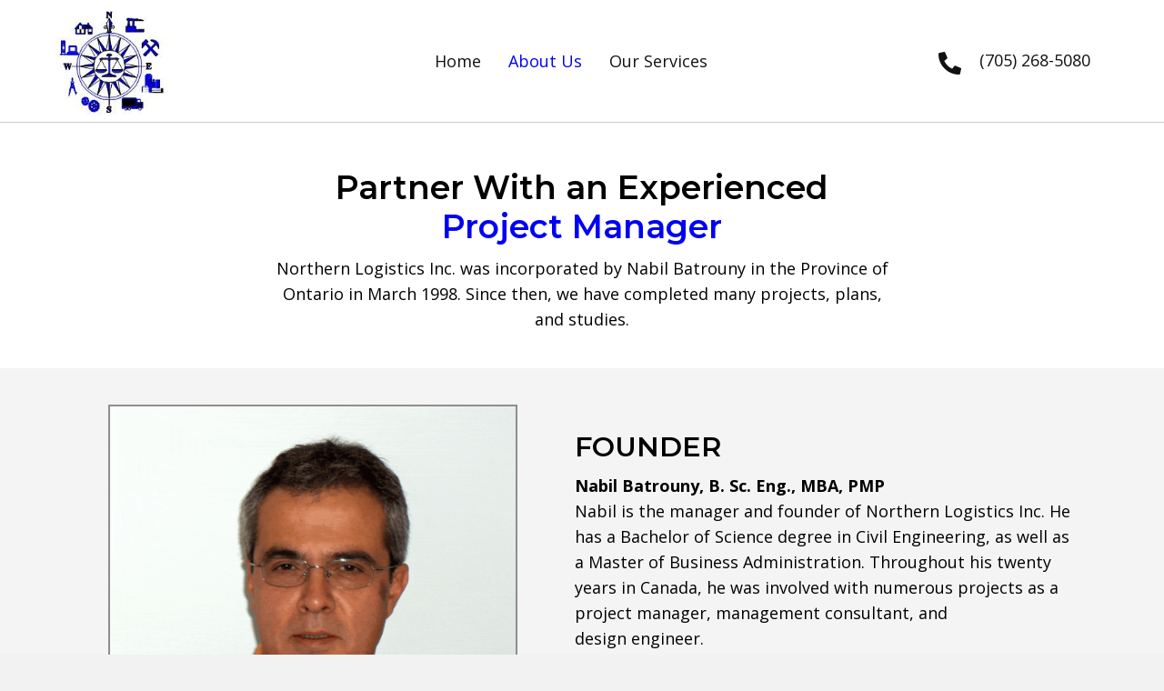

--- FILE ---
content_type: text/html; charset=UTF-8
request_url: https://northern-logistics.ca/about-us/
body_size: 15160
content:
<!DOCTYPE html>
<html lang="en-US">
<head>
<meta charset="UTF-8" />
<meta name='viewport' content='width=device-width, initial-scale=1.0' />
<meta http-equiv='X-UA-Compatible' content='IE=edge' />
<link rel="profile" href="https://gmpg.org/xfn/11" />
<meta name='robots' content='index, follow, max-image-preview:large, max-snippet:-1, max-video-preview:-1' />
	<style>img:is([sizes="auto" i], [sizes^="auto," i]) { contain-intrinsic-size: 3000px 1500px }</style>
	
	<!-- This site is optimized with the Yoast SEO plugin v26.8 - https://yoast.com/product/yoast-seo-wordpress/ -->
	<title>About Us | Project Manager Ontario from Northern Logistics</title>
	<meta name="description" content="Discover Project Manager Ontario at Northern Logistics Inc. Our experienced team offers unparalleled expertise. Call us." />
	<link rel="canonical" href="https://northern-logistics.ca/about-us/" />
	<meta property="og:locale" content="en_US" />
	<meta property="og:type" content="article" />
	<meta property="og:title" content="About Us | Project Manager Ontario from Northern Logistics" />
	<meta property="og:description" content="Discover Project Manager Ontario at Northern Logistics Inc. Our experienced team offers unparalleled expertise. Call us." />
	<meta property="og:url" content="https://northern-logistics.ca/about-us/" />
	<meta property="og:site_name" content="Northern Logistics Inc." />
	<meta property="article:modified_time" content="2026-01-14T08:11:21+00:00" />
	<meta property="og:image" content="https://northern-logistics.ca/wp-content/uploads/2023/05/nabil1.gif" />
	<meta property="og:image:width" content="1080" />
	<meta property="og:image:height" content="1080" />
	<meta property="og:image:type" content="image/gif" />
	<meta name="twitter:card" content="summary_large_image" />
	<meta name="twitter:label1" content="Est. reading time" />
	<meta name="twitter:data1" content="2 minutes" />
	<script type="application/ld+json" class="yoast-schema-graph">{"@context":"https://schema.org","@graph":[{"@type":"WebPage","@id":"https://northern-logistics.ca/about-us/","url":"https://northern-logistics.ca/about-us/","name":"About Us | Project Manager Ontario from Northern Logistics","isPartOf":{"@id":"https://r8o.5c2.myftpupload.com/#website"},"primaryImageOfPage":{"@id":"https://northern-logistics.ca/about-us/#primaryimage"},"image":{"@id":"https://northern-logistics.ca/about-us/#primaryimage"},"thumbnailUrl":"https://northern-logistics.ca/wp-content/uploads/2023/05/nabil1.gif","datePublished":"2023-04-27T23:10:40+00:00","dateModified":"2026-01-14T08:11:21+00:00","description":"Discover Project Manager Ontario at Northern Logistics Inc. Our experienced team offers unparalleled expertise. Call us.","breadcrumb":{"@id":"https://northern-logistics.ca/about-us/#breadcrumb"},"inLanguage":"en-US","potentialAction":[{"@type":"ReadAction","target":["https://northern-logistics.ca/about-us/"]}]},{"@type":"ImageObject","inLanguage":"en-US","@id":"https://northern-logistics.ca/about-us/#primaryimage","url":"https://northern-logistics.ca/wp-content/uploads/2023/05/nabil1.gif","contentUrl":"https://northern-logistics.ca/wp-content/uploads/2023/05/nabil1.gif","width":1080,"height":1080,"caption":"A man in an orange shirt is posing for the camera."},{"@type":"BreadcrumbList","@id":"https://northern-logistics.ca/about-us/#breadcrumb","itemListElement":[{"@type":"ListItem","position":1,"name":"Home","item":"https://northern-logistics.ca/"},{"@type":"ListItem","position":2,"name":"About Us"}]},{"@type":"WebSite","@id":"https://r8o.5c2.myftpupload.com/#website","url":"https://r8o.5c2.myftpupload.com/","name":"Northern Logistics Inc.","description":"Developing Strategic Approaches for Businesses","potentialAction":[{"@type":"SearchAction","target":{"@type":"EntryPoint","urlTemplate":"https://r8o.5c2.myftpupload.com/?s={search_term_string}"},"query-input":{"@type":"PropertyValueSpecification","valueRequired":true,"valueName":"search_term_string"}}],"inLanguage":"en-US"}]}</script>
	<!-- / Yoast SEO plugin. -->


<link rel='dns-prefetch' href='//fonts.googleapis.com' />
<link href='https://fonts.gstatic.com' crossorigin rel='preconnect' />
<link rel="alternate" type="application/rss+xml" title="Northern Logistics Inc. &raquo; Feed" href="https://northern-logistics.ca/feed/" />
<link rel="alternate" type="application/rss+xml" title="Northern Logistics Inc. &raquo; Comments Feed" href="https://northern-logistics.ca/comments/feed/" />
<link rel="preload" href="https://northern-logistics.ca/wp-content/plugins/bb-plugin/fonts/fontawesome/5.15.4/webfonts/fa-solid-900.woff2" as="font" type="font/woff2" crossorigin="anonymous">
		<style>
			.lazyload,
			.lazyloading {
				max-width: 100%;
			}
		</style>
		<script>
window._wpemojiSettings = {"baseUrl":"https:\/\/s.w.org\/images\/core\/emoji\/16.0.1\/72x72\/","ext":".png","svgUrl":"https:\/\/s.w.org\/images\/core\/emoji\/16.0.1\/svg\/","svgExt":".svg","source":{"concatemoji":"https:\/\/northern-logistics.ca\/wp-includes\/js\/wp-emoji-release.min.js?ver=6.8.3"}};
/*! This file is auto-generated */
!function(s,n){var o,i,e;function c(e){try{var t={supportTests:e,timestamp:(new Date).valueOf()};sessionStorage.setItem(o,JSON.stringify(t))}catch(e){}}function p(e,t,n){e.clearRect(0,0,e.canvas.width,e.canvas.height),e.fillText(t,0,0);var t=new Uint32Array(e.getImageData(0,0,e.canvas.width,e.canvas.height).data),a=(e.clearRect(0,0,e.canvas.width,e.canvas.height),e.fillText(n,0,0),new Uint32Array(e.getImageData(0,0,e.canvas.width,e.canvas.height).data));return t.every(function(e,t){return e===a[t]})}function u(e,t){e.clearRect(0,0,e.canvas.width,e.canvas.height),e.fillText(t,0,0);for(var n=e.getImageData(16,16,1,1),a=0;a<n.data.length;a++)if(0!==n.data[a])return!1;return!0}function f(e,t,n,a){switch(t){case"flag":return n(e,"\ud83c\udff3\ufe0f\u200d\u26a7\ufe0f","\ud83c\udff3\ufe0f\u200b\u26a7\ufe0f")?!1:!n(e,"\ud83c\udde8\ud83c\uddf6","\ud83c\udde8\u200b\ud83c\uddf6")&&!n(e,"\ud83c\udff4\udb40\udc67\udb40\udc62\udb40\udc65\udb40\udc6e\udb40\udc67\udb40\udc7f","\ud83c\udff4\u200b\udb40\udc67\u200b\udb40\udc62\u200b\udb40\udc65\u200b\udb40\udc6e\u200b\udb40\udc67\u200b\udb40\udc7f");case"emoji":return!a(e,"\ud83e\udedf")}return!1}function g(e,t,n,a){var r="undefined"!=typeof WorkerGlobalScope&&self instanceof WorkerGlobalScope?new OffscreenCanvas(300,150):s.createElement("canvas"),o=r.getContext("2d",{willReadFrequently:!0}),i=(o.textBaseline="top",o.font="600 32px Arial",{});return e.forEach(function(e){i[e]=t(o,e,n,a)}),i}function t(e){var t=s.createElement("script");t.src=e,t.defer=!0,s.head.appendChild(t)}"undefined"!=typeof Promise&&(o="wpEmojiSettingsSupports",i=["flag","emoji"],n.supports={everything:!0,everythingExceptFlag:!0},e=new Promise(function(e){s.addEventListener("DOMContentLoaded",e,{once:!0})}),new Promise(function(t){var n=function(){try{var e=JSON.parse(sessionStorage.getItem(o));if("object"==typeof e&&"number"==typeof e.timestamp&&(new Date).valueOf()<e.timestamp+604800&&"object"==typeof e.supportTests)return e.supportTests}catch(e){}return null}();if(!n){if("undefined"!=typeof Worker&&"undefined"!=typeof OffscreenCanvas&&"undefined"!=typeof URL&&URL.createObjectURL&&"undefined"!=typeof Blob)try{var e="postMessage("+g.toString()+"("+[JSON.stringify(i),f.toString(),p.toString(),u.toString()].join(",")+"));",a=new Blob([e],{type:"text/javascript"}),r=new Worker(URL.createObjectURL(a),{name:"wpTestEmojiSupports"});return void(r.onmessage=function(e){c(n=e.data),r.terminate(),t(n)})}catch(e){}c(n=g(i,f,p,u))}t(n)}).then(function(e){for(var t in e)n.supports[t]=e[t],n.supports.everything=n.supports.everything&&n.supports[t],"flag"!==t&&(n.supports.everythingExceptFlag=n.supports.everythingExceptFlag&&n.supports[t]);n.supports.everythingExceptFlag=n.supports.everythingExceptFlag&&!n.supports.flag,n.DOMReady=!1,n.readyCallback=function(){n.DOMReady=!0}}).then(function(){return e}).then(function(){var e;n.supports.everything||(n.readyCallback(),(e=n.source||{}).concatemoji?t(e.concatemoji):e.wpemoji&&e.twemoji&&(t(e.twemoji),t(e.wpemoji)))}))}((window,document),window._wpemojiSettings);
</script>
<style id='wp-emoji-styles-inline-css'>

	img.wp-smiley, img.emoji {
		display: inline !important;
		border: none !important;
		box-shadow: none !important;
		height: 1em !important;
		width: 1em !important;
		margin: 0 0.07em !important;
		vertical-align: -0.1em !important;
		background: none !important;
		padding: 0 !important;
	}
</style>
<link rel='stylesheet' id='wp-block-library-css' href='https://northern-logistics.ca/wp-includes/css/dist/block-library/style.min.css?ver=6.8.3' media='all' />
<style id='wp-block-library-theme-inline-css'>
.wp-block-audio :where(figcaption){color:#555;font-size:13px;text-align:center}.is-dark-theme .wp-block-audio :where(figcaption){color:#ffffffa6}.wp-block-audio{margin:0 0 1em}.wp-block-code{border:1px solid #ccc;border-radius:4px;font-family:Menlo,Consolas,monaco,monospace;padding:.8em 1em}.wp-block-embed :where(figcaption){color:#555;font-size:13px;text-align:center}.is-dark-theme .wp-block-embed :where(figcaption){color:#ffffffa6}.wp-block-embed{margin:0 0 1em}.blocks-gallery-caption{color:#555;font-size:13px;text-align:center}.is-dark-theme .blocks-gallery-caption{color:#ffffffa6}:root :where(.wp-block-image figcaption){color:#555;font-size:13px;text-align:center}.is-dark-theme :root :where(.wp-block-image figcaption){color:#ffffffa6}.wp-block-image{margin:0 0 1em}.wp-block-pullquote{border-bottom:4px solid;border-top:4px solid;color:currentColor;margin-bottom:1.75em}.wp-block-pullquote cite,.wp-block-pullquote footer,.wp-block-pullquote__citation{color:currentColor;font-size:.8125em;font-style:normal;text-transform:uppercase}.wp-block-quote{border-left:.25em solid;margin:0 0 1.75em;padding-left:1em}.wp-block-quote cite,.wp-block-quote footer{color:currentColor;font-size:.8125em;font-style:normal;position:relative}.wp-block-quote:where(.has-text-align-right){border-left:none;border-right:.25em solid;padding-left:0;padding-right:1em}.wp-block-quote:where(.has-text-align-center){border:none;padding-left:0}.wp-block-quote.is-large,.wp-block-quote.is-style-large,.wp-block-quote:where(.is-style-plain){border:none}.wp-block-search .wp-block-search__label{font-weight:700}.wp-block-search__button{border:1px solid #ccc;padding:.375em .625em}:where(.wp-block-group.has-background){padding:1.25em 2.375em}.wp-block-separator.has-css-opacity{opacity:.4}.wp-block-separator{border:none;border-bottom:2px solid;margin-left:auto;margin-right:auto}.wp-block-separator.has-alpha-channel-opacity{opacity:1}.wp-block-separator:not(.is-style-wide):not(.is-style-dots){width:100px}.wp-block-separator.has-background:not(.is-style-dots){border-bottom:none;height:1px}.wp-block-separator.has-background:not(.is-style-wide):not(.is-style-dots){height:2px}.wp-block-table{margin:0 0 1em}.wp-block-table td,.wp-block-table th{word-break:normal}.wp-block-table :where(figcaption){color:#555;font-size:13px;text-align:center}.is-dark-theme .wp-block-table :where(figcaption){color:#ffffffa6}.wp-block-video :where(figcaption){color:#555;font-size:13px;text-align:center}.is-dark-theme .wp-block-video :where(figcaption){color:#ffffffa6}.wp-block-video{margin:0 0 1em}:root :where(.wp-block-template-part.has-background){margin-bottom:0;margin-top:0;padding:1.25em 2.375em}
</style>
<style id='classic-theme-styles-inline-css'>
/*! This file is auto-generated */
.wp-block-button__link{color:#fff;background-color:#32373c;border-radius:9999px;box-shadow:none;text-decoration:none;padding:calc(.667em + 2px) calc(1.333em + 2px);font-size:1.125em}.wp-block-file__button{background:#32373c;color:#fff;text-decoration:none}
</style>
<style id='global-styles-inline-css'>
:root{--wp--preset--aspect-ratio--square: 1;--wp--preset--aspect-ratio--4-3: 4/3;--wp--preset--aspect-ratio--3-4: 3/4;--wp--preset--aspect-ratio--3-2: 3/2;--wp--preset--aspect-ratio--2-3: 2/3;--wp--preset--aspect-ratio--16-9: 16/9;--wp--preset--aspect-ratio--9-16: 9/16;--wp--preset--color--black: #000000;--wp--preset--color--cyan-bluish-gray: #abb8c3;--wp--preset--color--white: #ffffff;--wp--preset--color--pale-pink: #f78da7;--wp--preset--color--vivid-red: #cf2e2e;--wp--preset--color--luminous-vivid-orange: #ff6900;--wp--preset--color--luminous-vivid-amber: #fcb900;--wp--preset--color--light-green-cyan: #7bdcb5;--wp--preset--color--vivid-green-cyan: #00d084;--wp--preset--color--pale-cyan-blue: #8ed1fc;--wp--preset--color--vivid-cyan-blue: #0693e3;--wp--preset--color--vivid-purple: #9b51e0;--wp--preset--gradient--vivid-cyan-blue-to-vivid-purple: linear-gradient(135deg,rgba(6,147,227,1) 0%,rgb(155,81,224) 100%);--wp--preset--gradient--light-green-cyan-to-vivid-green-cyan: linear-gradient(135deg,rgb(122,220,180) 0%,rgb(0,208,130) 100%);--wp--preset--gradient--luminous-vivid-amber-to-luminous-vivid-orange: linear-gradient(135deg,rgba(252,185,0,1) 0%,rgba(255,105,0,1) 100%);--wp--preset--gradient--luminous-vivid-orange-to-vivid-red: linear-gradient(135deg,rgba(255,105,0,1) 0%,rgb(207,46,46) 100%);--wp--preset--gradient--very-light-gray-to-cyan-bluish-gray: linear-gradient(135deg,rgb(238,238,238) 0%,rgb(169,184,195) 100%);--wp--preset--gradient--cool-to-warm-spectrum: linear-gradient(135deg,rgb(74,234,220) 0%,rgb(151,120,209) 20%,rgb(207,42,186) 40%,rgb(238,44,130) 60%,rgb(251,105,98) 80%,rgb(254,248,76) 100%);--wp--preset--gradient--blush-light-purple: linear-gradient(135deg,rgb(255,206,236) 0%,rgb(152,150,240) 100%);--wp--preset--gradient--blush-bordeaux: linear-gradient(135deg,rgb(254,205,165) 0%,rgb(254,45,45) 50%,rgb(107,0,62) 100%);--wp--preset--gradient--luminous-dusk: linear-gradient(135deg,rgb(255,203,112) 0%,rgb(199,81,192) 50%,rgb(65,88,208) 100%);--wp--preset--gradient--pale-ocean: linear-gradient(135deg,rgb(255,245,203) 0%,rgb(182,227,212) 50%,rgb(51,167,181) 100%);--wp--preset--gradient--electric-grass: linear-gradient(135deg,rgb(202,248,128) 0%,rgb(113,206,126) 100%);--wp--preset--gradient--midnight: linear-gradient(135deg,rgb(2,3,129) 0%,rgb(40,116,252) 100%);--wp--preset--font-size--small: 13px;--wp--preset--font-size--medium: 20px;--wp--preset--font-size--large: 36px;--wp--preset--font-size--x-large: 42px;--wp--preset--spacing--20: 0.44rem;--wp--preset--spacing--30: 0.67rem;--wp--preset--spacing--40: 1rem;--wp--preset--spacing--50: 1.5rem;--wp--preset--spacing--60: 2.25rem;--wp--preset--spacing--70: 3.38rem;--wp--preset--spacing--80: 5.06rem;--wp--preset--shadow--natural: 6px 6px 9px rgba(0, 0, 0, 0.2);--wp--preset--shadow--deep: 12px 12px 50px rgba(0, 0, 0, 0.4);--wp--preset--shadow--sharp: 6px 6px 0px rgba(0, 0, 0, 0.2);--wp--preset--shadow--outlined: 6px 6px 0px -3px rgba(255, 255, 255, 1), 6px 6px rgba(0, 0, 0, 1);--wp--preset--shadow--crisp: 6px 6px 0px rgba(0, 0, 0, 1);}:where(.is-layout-flex){gap: 0.5em;}:where(.is-layout-grid){gap: 0.5em;}body .is-layout-flex{display: flex;}.is-layout-flex{flex-wrap: wrap;align-items: center;}.is-layout-flex > :is(*, div){margin: 0;}body .is-layout-grid{display: grid;}.is-layout-grid > :is(*, div){margin: 0;}:where(.wp-block-columns.is-layout-flex){gap: 2em;}:where(.wp-block-columns.is-layout-grid){gap: 2em;}:where(.wp-block-post-template.is-layout-flex){gap: 1.25em;}:where(.wp-block-post-template.is-layout-grid){gap: 1.25em;}.has-black-color{color: var(--wp--preset--color--black) !important;}.has-cyan-bluish-gray-color{color: var(--wp--preset--color--cyan-bluish-gray) !important;}.has-white-color{color: var(--wp--preset--color--white) !important;}.has-pale-pink-color{color: var(--wp--preset--color--pale-pink) !important;}.has-vivid-red-color{color: var(--wp--preset--color--vivid-red) !important;}.has-luminous-vivid-orange-color{color: var(--wp--preset--color--luminous-vivid-orange) !important;}.has-luminous-vivid-amber-color{color: var(--wp--preset--color--luminous-vivid-amber) !important;}.has-light-green-cyan-color{color: var(--wp--preset--color--light-green-cyan) !important;}.has-vivid-green-cyan-color{color: var(--wp--preset--color--vivid-green-cyan) !important;}.has-pale-cyan-blue-color{color: var(--wp--preset--color--pale-cyan-blue) !important;}.has-vivid-cyan-blue-color{color: var(--wp--preset--color--vivid-cyan-blue) !important;}.has-vivid-purple-color{color: var(--wp--preset--color--vivid-purple) !important;}.has-black-background-color{background-color: var(--wp--preset--color--black) !important;}.has-cyan-bluish-gray-background-color{background-color: var(--wp--preset--color--cyan-bluish-gray) !important;}.has-white-background-color{background-color: var(--wp--preset--color--white) !important;}.has-pale-pink-background-color{background-color: var(--wp--preset--color--pale-pink) !important;}.has-vivid-red-background-color{background-color: var(--wp--preset--color--vivid-red) !important;}.has-luminous-vivid-orange-background-color{background-color: var(--wp--preset--color--luminous-vivid-orange) !important;}.has-luminous-vivid-amber-background-color{background-color: var(--wp--preset--color--luminous-vivid-amber) !important;}.has-light-green-cyan-background-color{background-color: var(--wp--preset--color--light-green-cyan) !important;}.has-vivid-green-cyan-background-color{background-color: var(--wp--preset--color--vivid-green-cyan) !important;}.has-pale-cyan-blue-background-color{background-color: var(--wp--preset--color--pale-cyan-blue) !important;}.has-vivid-cyan-blue-background-color{background-color: var(--wp--preset--color--vivid-cyan-blue) !important;}.has-vivid-purple-background-color{background-color: var(--wp--preset--color--vivid-purple) !important;}.has-black-border-color{border-color: var(--wp--preset--color--black) !important;}.has-cyan-bluish-gray-border-color{border-color: var(--wp--preset--color--cyan-bluish-gray) !important;}.has-white-border-color{border-color: var(--wp--preset--color--white) !important;}.has-pale-pink-border-color{border-color: var(--wp--preset--color--pale-pink) !important;}.has-vivid-red-border-color{border-color: var(--wp--preset--color--vivid-red) !important;}.has-luminous-vivid-orange-border-color{border-color: var(--wp--preset--color--luminous-vivid-orange) !important;}.has-luminous-vivid-amber-border-color{border-color: var(--wp--preset--color--luminous-vivid-amber) !important;}.has-light-green-cyan-border-color{border-color: var(--wp--preset--color--light-green-cyan) !important;}.has-vivid-green-cyan-border-color{border-color: var(--wp--preset--color--vivid-green-cyan) !important;}.has-pale-cyan-blue-border-color{border-color: var(--wp--preset--color--pale-cyan-blue) !important;}.has-vivid-cyan-blue-border-color{border-color: var(--wp--preset--color--vivid-cyan-blue) !important;}.has-vivid-purple-border-color{border-color: var(--wp--preset--color--vivid-purple) !important;}.has-vivid-cyan-blue-to-vivid-purple-gradient-background{background: var(--wp--preset--gradient--vivid-cyan-blue-to-vivid-purple) !important;}.has-light-green-cyan-to-vivid-green-cyan-gradient-background{background: var(--wp--preset--gradient--light-green-cyan-to-vivid-green-cyan) !important;}.has-luminous-vivid-amber-to-luminous-vivid-orange-gradient-background{background: var(--wp--preset--gradient--luminous-vivid-amber-to-luminous-vivid-orange) !important;}.has-luminous-vivid-orange-to-vivid-red-gradient-background{background: var(--wp--preset--gradient--luminous-vivid-orange-to-vivid-red) !important;}.has-very-light-gray-to-cyan-bluish-gray-gradient-background{background: var(--wp--preset--gradient--very-light-gray-to-cyan-bluish-gray) !important;}.has-cool-to-warm-spectrum-gradient-background{background: var(--wp--preset--gradient--cool-to-warm-spectrum) !important;}.has-blush-light-purple-gradient-background{background: var(--wp--preset--gradient--blush-light-purple) !important;}.has-blush-bordeaux-gradient-background{background: var(--wp--preset--gradient--blush-bordeaux) !important;}.has-luminous-dusk-gradient-background{background: var(--wp--preset--gradient--luminous-dusk) !important;}.has-pale-ocean-gradient-background{background: var(--wp--preset--gradient--pale-ocean) !important;}.has-electric-grass-gradient-background{background: var(--wp--preset--gradient--electric-grass) !important;}.has-midnight-gradient-background{background: var(--wp--preset--gradient--midnight) !important;}.has-small-font-size{font-size: var(--wp--preset--font-size--small) !important;}.has-medium-font-size{font-size: var(--wp--preset--font-size--medium) !important;}.has-large-font-size{font-size: var(--wp--preset--font-size--large) !important;}.has-x-large-font-size{font-size: var(--wp--preset--font-size--x-large) !important;}
:where(.wp-block-post-template.is-layout-flex){gap: 1.25em;}:where(.wp-block-post-template.is-layout-grid){gap: 1.25em;}
:where(.wp-block-columns.is-layout-flex){gap: 2em;}:where(.wp-block-columns.is-layout-grid){gap: 2em;}
:root :where(.wp-block-pullquote){font-size: 1.5em;line-height: 1.6;}
</style>
<link rel='stylesheet' id='font-awesome-5-css' href='https://northern-logistics.ca/wp-content/plugins/bb-plugin/fonts/fontawesome/5.15.4/css/all.min.css?ver=2.7.4.1' media='all' />
<link rel='stylesheet' id='fl-builder-layout-10-css' href='https://northern-logistics.ca/wp-content/uploads/bb-plugin/cache/10-layout.css?ver=690e6cd1a295b77b0a8d8e6c1a6907a8' media='all' />
<link rel='stylesheet' id='wp-components-css' href='https://northern-logistics.ca/wp-includes/css/dist/components/style.min.css?ver=6.8.3' media='all' />
<link rel='stylesheet' id='godaddy-styles-css' href='https://northern-logistics.ca/wp-content/mu-plugins/vendor/wpex/godaddy-launch/includes/Dependencies/GoDaddy/Styles/build/latest.css?ver=2.0.2' media='all' />
<link rel='stylesheet' id='uabb-animate-css' href='https://northern-logistics.ca/wp-content/plugins/bb-ultimate-addon/modules/info-list/css/animate.css' media='all' />
<link rel='stylesheet' id='ultimate-icons-css' href='https://northern-logistics.ca/wp-content/uploads/bb-plugin/icons/ultimate-icons/style.css?ver=2.7.4.1' media='all' />
<link rel='stylesheet' id='fl-builder-layout-bundle-28b7ff99be1019238ce7b94971f87a9c-css' href='https://northern-logistics.ca/wp-content/uploads/bb-plugin/cache/28b7ff99be1019238ce7b94971f87a9c-layout-bundle.css?ver=2.7.4.1-1.4.9' media='all' />
<link rel='stylesheet' id='gd-core-css' href='https://northern-logistics.ca/wp-content/plugins/pws-core/public/css/GD-cORe-public.css?ver=4.0.0' media='all' />
<link rel='stylesheet' id='jquery-magnificpopup-css' href='https://northern-logistics.ca/wp-content/plugins/bb-plugin/css/jquery.magnificpopup.min.css?ver=2.7.4.1' media='all' />
<link rel='stylesheet' id='base-css' href='https://northern-logistics.ca/wp-content/themes/bb-theme/css/base.min.css?ver=1.7.14' media='all' />
<link rel='stylesheet' id='fl-automator-skin-css' href='https://northern-logistics.ca/wp-content/uploads/bb-theme/skin-65b888c53ed78.css?ver=1.7.14' media='all' />
<link rel='stylesheet' id='pp-animate-css' href='https://northern-logistics.ca/wp-content/plugins/bbpowerpack/assets/css/animate.min.css?ver=3.5.1' media='all' />
<link rel='stylesheet' id='fl-builder-google-fonts-f77ee3d8ad31469d307767c455b21df4-css' href='//fonts.googleapis.com/css?family=Open+Sans%3A300%2C400%2C700%2C400%7CMontserrat%3A600&#038;ver=6.8.3' media='all' />
<script src="https://northern-logistics.ca/wp-includes/js/jquery/jquery.min.js?ver=3.7.1" id="jquery-core-js"></script>
<script src="https://northern-logistics.ca/wp-includes/js/jquery/jquery-migrate.min.js?ver=3.4.1" id="jquery-migrate-js"></script>
<script src="https://northern-logistics.ca/wp-content/plugins/pws-core/public/js/GD-cORe-public.js?ver=4.0.0" id="gd-core-js"></script>
<script id="smush-lazy-load-js-before">
var smushLazyLoadOptions = {"autoResizingEnabled":false,"autoResizeOptions":{"precision":5,"skipAutoWidth":true}};
</script>
<script src="https://northern-logistics.ca/wp-content/plugins/wp-smush-pro/app/assets/js/smush-lazy-load.min.js?ver=3.23.2" id="smush-lazy-load-js"></script>
<link rel="https://api.w.org/" href="https://northern-logistics.ca/wp-json/" /><link rel="alternate" title="JSON" type="application/json" href="https://northern-logistics.ca/wp-json/wp/v2/pages/10" /><link rel="EditURI" type="application/rsd+xml" title="RSD" href="https://northern-logistics.ca/xmlrpc.php?rsd" />
<link rel='shortlink' href='https://northern-logistics.ca/?p=10' />
<link rel="alternate" title="oEmbed (JSON)" type="application/json+oembed" href="https://northern-logistics.ca/wp-json/oembed/1.0/embed?url=https%3A%2F%2Fnorthern-logistics.ca%2Fabout-us%2F" />
<link rel="alternate" title="oEmbed (XML)" type="text/xml+oembed" href="https://northern-logistics.ca/wp-json/oembed/1.0/embed?url=https%3A%2F%2Fnorthern-logistics.ca%2Fabout-us%2F&#038;format=xml" />
		<script>
			var bb_powerpack = {
				search_term: '',
				version: '2.34.4',
				getAjaxUrl: function() { return atob( 'aHR0cHM6Ly9ub3J0aGVybi1sb2dpc3RpY3MuY2Evd3AtYWRtaW4vYWRtaW4tYWpheC5waHA=' ); },
				callback: function() {}
			};
		</script>
				<script>
			document.documentElement.className = document.documentElement.className.replace('no-js', 'js');
		</script>
		<link rel="icon" href="https://northern-logistics.ca/wp-content/uploads/2023/05/cropped-logo-4-32x32.webp" sizes="32x32" />
<link rel="icon" href="https://northern-logistics.ca/wp-content/uploads/2023/05/cropped-logo-4-192x192.webp" sizes="192x192" />
<link rel="apple-touch-icon" href="https://northern-logistics.ca/wp-content/uploads/2023/05/cropped-logo-4-180x180.webp" />
<meta name="msapplication-TileImage" content="https://northern-logistics.ca/wp-content/uploads/2023/05/cropped-logo-4-270x270.webp" />
		<style id="wp-custom-css">
			/*-------------------------------
            TYPOGRAPHY 
--------------------------------*/

body p, 
.entry-content p, 
.entry-content ul li,  
.entry-content ul,  
.entry-content a, 
.pp-sub-heading p {

}


/*--------------------------------
            HEADER 
---------------------------------*/
/*---
  Media queries? Y/N
---*/



/*-------------------------------
            NAVIGATION
--------------------------------*/
/*---
  Media queries? Y/N
---*/



/*--------------------------------
            BUTTONS
----------------------------------*/
/*---
  Media queries? Y/N
---*/

a.button, 
span.fl-button-text, 
span.uabb-button-text.uabb-creative-button-text, 
.gform_button.button, 
a.fl-button {

}



/*----------------------------------
            FOOTER
---------------------------------*/
/*---
  Media queries? Y/N
---*/


/*------------------------------
            BB MODULES
---------------------------------*/

/*---
  MODULE NAME
  Description of section
  Media queries? Y/N
---*/


/*------------------------------
            PAGE SPECIFIC 
---------------------------------*/

/*---
  PAGE NAME
  Description of section
  Media queries? Y/N
---*/



/*-------------------------------
        LARGE SCREENS ONLY
---------------------------------*/

@media screen and (min-width: 769px){ 


}


/*-------------------------------
        LAPTOP SCREEN - 1366
---------------------------------*/

@media screen and (max-width: 1366px){ 


}


/*-------------------------------
      IPAD PRO SCREENS - 1024
---------------------------------*/

@media screen and (max-width: 1024px){ 


}


/*--------------------------------
    TABLET SCREENS AND SMALLER
--------------------------------*/

@media screen and (max-width: 768px){ 


}


/*-------------------------------
        MOBILE SCREENS ONLY
---------------------------------*/

@media screen and (max-width: 480px){ 


}

thead.uabb-table-header {
    display: none;
}

.uabb-info-list-content-wrapper.uabb-info-list-left .uabb-info-list-icon, .uabb-info-list-content-wrapper.uabb-info-list-right .uabb-info-list-icon {
  display: inline-block;
  vertical-align: middle !important;
}
.inline-gallery .pp-photo-gallery{
	display:inline-flex;
}
.pp-photo-gallery {
    position: relative;
    text-align: center;
    text-decoration: none;
    opacity: 2;
}		</style>
		</head>
<body class="wp-singular page-template-default page page-id-10 wp-theme-bb-theme fl-builder fl-theme-builder-header fl-theme-builder-header-header fl-theme-builder-footer fl-theme-builder-footer-footer fl-framework-base fl-preset-default fl-full-width fl-scroll-to-top fl-search-active" itemscope="itemscope" itemtype="https://schema.org/WebPage">
<a aria-label="Skip to content" class="fl-screen-reader-text" href="#fl-main-content">Skip to content</a><div class="fl-page">
	<header class="fl-builder-content fl-builder-content-22 fl-builder-global-templates-locked" data-post-id="22" data-type="header" data-sticky="0" data-sticky-on="" data-sticky-breakpoint="medium" data-shrink="0" data-overlay="0" data-overlay-bg="transparent" data-shrink-image-height="50px" role="banner" itemscope="itemscope" itemtype="http://schema.org/WPHeader"><div class="fl-row fl-row-full-width fl-row-bg-color fl-node-bqrg4pvdxn3w fl-row-default-height fl-row-align-center headmain" data-node="bqrg4pvdxn3w">
	<div class="fl-row-content-wrap">
		<div class="uabb-row-separator uabb-top-row-separator" >
</div>
						<div class="fl-row-content fl-row-fixed-width fl-node-content">
		
<div class="fl-col-group fl-node-xfzw4jlp7csh fl-col-group-equal-height fl-col-group-align-center fl-col-group-custom-width" data-node="xfzw4jlp7csh">
			<div class="fl-col fl-node-c9trvpxle05j fl-col-small fl-col-small-full-width fl-col-small-custom-width" data-node="c9trvpxle05j">
	<div class="fl-col-content fl-node-content"><div class="fl-module fl-module-photo fl-node-h4jy0lxpmeru" data-node="h4jy0lxpmeru">
	<div class="fl-module-content fl-node-content">
		<div class="fl-photo fl-photo-align-left" itemscope itemtype="https://schema.org/ImageObject">
	<div class="fl-photo-content fl-photo-img-jpeg">
				<a href="https://northern-logistics.ca" target="_self" itemprop="url">
				<img decoding="async" class="fl-photo-img wp-image-115 size-full" src="https://northern-logistics.ca/wp-content/uploads/2023/05/Logo.jpg_1687467173.jpeg" alt="A blue compass with various symbols around it." itemprop="image" height="170" width="177" title="A blue compass with various symbols around it."  data-no-lazy="1" />
				</a>
					</div>
	</div>
	</div>
</div>
</div>
</div>
			<div class="fl-col fl-node-vhp057a932qk fl-col-small-custom-width" data-node="vhp057a932qk">
	<div class="fl-col-content fl-node-content"><div class="fl-module fl-module-pp-advanced-menu fl-node-s5v72bh69f8l fl-visible-desktop fl-visible-large" data-node="s5v72bh69f8l">
	<div class="fl-module-content fl-node-content">
		<div class="pp-advanced-menu pp-advanced-menu-accordion-collapse pp-menu-default pp-menu-align-center pp-menu-position-below">
   	   	<div class="pp-clear"></div>
	<nav class="pp-menu-nav" aria-label="main" itemscope="itemscope" itemtype="https://schema.org/SiteNavigationElement">
		
		<ul id="menu-main" class="menu pp-advanced-menu-horizontal pp-toggle-arrows"><li id="menu-item-9" class="menu-item menu-item-type-post_type menu-item-object-page menu-item-home"><a href="https://northern-logistics.ca/"><span class="menu-item-text">Home</span></a></li><li id="menu-item-11" class="menu-item menu-item-type-post_type menu-item-object-page current-menu-item page_item page-item-10 current_page_item"><a href="https://northern-logistics.ca/about-us/" aria-current="page"><span class="menu-item-text">About Us</span></a></li><li id="menu-item-13" class="menu-item menu-item-type-post_type menu-item-object-page"><a href="https://northern-logistics.ca/our-services/"><span class="menu-item-text">Our Services</span></a></li></ul>
			</nav>
</div>
			<div class="pp-advanced-menu-mobile">
			<button class="pp-advanced-menu-mobile-toggle hamburger" tabindex="0" aria-label="Menu">
				<div class="pp-hamburger"><div class="pp-hamburger-box"><div class="pp-hamburger-inner"></div></div></div>			</button>
			</div>
			<div class="pp-advanced-menu pp-advanced-menu-accordion-collapse off-canvas pp-menu-position-below">
	<div class="pp-clear"></div>
	<nav class="pp-menu-nav pp-off-canvas-menu pp-menu-right" aria-label="main" itemscope="itemscope" itemtype="https://schema.org/SiteNavigationElement">
		<a href="javascript:void(0)" class="pp-menu-close-btn" aria-label="Close the menu" role="button">×</a>

		
		<ul id="menu-main-1" class="menu pp-advanced-menu-horizontal pp-toggle-arrows"><li id="menu-item-9" class="menu-item menu-item-type-post_type menu-item-object-page menu-item-home"><a href="https://northern-logistics.ca/"><span class="menu-item-text">Home</span></a></li><li id="menu-item-11" class="menu-item menu-item-type-post_type menu-item-object-page current-menu-item page_item page-item-10 current_page_item"><a href="https://northern-logistics.ca/about-us/" aria-current="page"><span class="menu-item-text">About Us</span></a></li><li id="menu-item-13" class="menu-item menu-item-type-post_type menu-item-object-page"><a href="https://northern-logistics.ca/our-services/"><span class="menu-item-text">Our Services</span></a></li></ul>
			</nav>
</div>
	</div>
</div>
<div class="fl-module fl-module-info-list fl-node-drb93ap74vwy fl-visible-medium" data-node="drb93ap74vwy">
	<div class="fl-module-content fl-node-content">
		
<div class="uabb-module-content uabb-info-list">
	<ul class="uabb-info-list-wrapper uabb-info-list-left">
		<li class="uabb-info-list-item info-list-item-dynamic0"><div class="uabb-info-list-content-wrapper fl-clearfix uabb-info-list-left"><div class="uabb-info-list-icon info-list-icon-dynamic0"><div class="uabb-module-content uabb-imgicon-wrap">				<span class="uabb-icon-wrap">
			<span class="uabb-icon">
				<i class="fas fa-phone-alt"></i>
			</span>
		</span>
	
		</div></div><div class="uabb-info-list-content uabb-info-list-left info-list-content-dynamic0"><h3 class="uabb-info-list-title"></h3 ><div class="uabb-info-list-description uabb-text-editor info-list-description-dynamic0"><p><a href="tel:+17052685080">(705) 268-5080</a></p></div></div></div><div class="uabb-info-list-connector uabb-info-list-left"></div></li>	</ul>
</div>
	</div>
</div>
<div class="fl-module fl-module-info-list fl-node-tb6panu793wy fl-visible-mobile" data-node="tb6panu793wy">
	<div class="fl-module-content fl-node-content">
		
<div class="uabb-module-content uabb-info-list">
	<ul class="uabb-info-list-wrapper uabb-info-list-left">
		<li class="uabb-info-list-item info-list-item-dynamic0"><div class="uabb-info-list-content-wrapper fl-clearfix uabb-info-list-left"><a href="tel:+17052685080" class="uabb-info-list-link" target="_self"  aria-label="Go to tel:+17052685080"></a><div class="uabb-info-list-icon info-list-icon-dynamic0"><div class="uabb-module-content uabb-imgicon-wrap">				<span class="uabb-icon-wrap">
			<span class="uabb-icon">
				<i class="fas fa-phone-alt"></i>
			</span>
		</span>
	
		</div></div><div class="uabb-info-list-content uabb-info-list-left info-list-content-dynamic0"><h3 class="uabb-info-list-title"></h3 ></div></div><div class="uabb-info-list-connector uabb-info-list-left"></div></li>	</ul>
</div>
	</div>
</div>
</div>
</div>
			<div class="fl-col fl-node-jh6758ly1ezi fl-col-small fl-col-small-full-width fl-col-small-custom-width" data-node="jh6758ly1ezi">
	<div class="fl-col-content fl-node-content"><div class="fl-module fl-module-info-list fl-node-8c0bzs9w7evp fl-visible-desktop fl-visible-large" data-node="8c0bzs9w7evp">
	<div class="fl-module-content fl-node-content">
		
<div class="uabb-module-content uabb-info-list">
	<ul class="uabb-info-list-wrapper uabb-info-list-left">
		<li class="uabb-info-list-item info-list-item-dynamic0"><div class="uabb-info-list-content-wrapper fl-clearfix uabb-info-list-left"><div class="uabb-info-list-icon info-list-icon-dynamic0"><div class="uabb-module-content uabb-imgicon-wrap">				<span class="uabb-icon-wrap">
			<span class="uabb-icon">
				<i class="fas fa-phone-alt"></i>
			</span>
		</span>
	
		</div></div><div class="uabb-info-list-content uabb-info-list-left info-list-content-dynamic0"><h3 class="uabb-info-list-title"></h3 ><div class="uabb-info-list-description uabb-text-editor info-list-description-dynamic0"><p><a href="tel:+17052685080">(705) 268-5080</a></p></div></div></div><div class="uabb-info-list-connector uabb-info-list-left"></div></li>	</ul>
</div>
	</div>
</div>
<div class="fl-module fl-module-pp-advanced-menu fl-node-29tw1ecxd4pf fl-visible-medium fl-visible-mobile" data-node="29tw1ecxd4pf">
	<div class="fl-module-content fl-node-content">
		<div class="pp-advanced-menu pp-advanced-menu-accordion-collapse pp-menu-default pp-menu-align-center pp-menu-position-below">
   	   	<div class="pp-clear"></div>
	<nav class="pp-menu-nav" aria-label="main" itemscope="itemscope" itemtype="https://schema.org/SiteNavigationElement">
		
		<ul id="menu-main-2" class="menu pp-advanced-menu-horizontal pp-toggle-arrows"><li id="menu-item-9" class="menu-item menu-item-type-post_type menu-item-object-page menu-item-home"><a href="https://northern-logistics.ca/"><span class="menu-item-text">Home</span></a></li><li id="menu-item-11" class="menu-item menu-item-type-post_type menu-item-object-page current-menu-item page_item page-item-10 current_page_item"><a href="https://northern-logistics.ca/about-us/" aria-current="page"><span class="menu-item-text">About Us</span></a></li><li id="menu-item-13" class="menu-item menu-item-type-post_type menu-item-object-page"><a href="https://northern-logistics.ca/our-services/"><span class="menu-item-text">Our Services</span></a></li></ul>
			</nav>
</div>
			<div class="pp-advanced-menu-mobile">
			<button class="pp-advanced-menu-mobile-toggle hamburger" tabindex="0" aria-label="Menu">
				<div class="pp-hamburger"><div class="pp-hamburger-box"><div class="pp-hamburger-inner"></div></div></div>			</button>
			</div>
			<div class="pp-advanced-menu pp-advanced-menu-accordion-collapse off-canvas pp-menu-position-below">
	<div class="pp-clear"></div>
	<nav class="pp-menu-nav pp-off-canvas-menu pp-menu-right" aria-label="main" itemscope="itemscope" itemtype="https://schema.org/SiteNavigationElement">
		<a href="javascript:void(0)" class="pp-menu-close-btn" aria-label="Close the menu" role="button">×</a>

		
		<ul id="menu-main-3" class="menu pp-advanced-menu-horizontal pp-toggle-arrows"><li id="menu-item-9" class="menu-item menu-item-type-post_type menu-item-object-page menu-item-home"><a href="https://northern-logistics.ca/"><span class="menu-item-text">Home</span></a></li><li id="menu-item-11" class="menu-item menu-item-type-post_type menu-item-object-page current-menu-item page_item page-item-10 current_page_item"><a href="https://northern-logistics.ca/about-us/" aria-current="page"><span class="menu-item-text">About Us</span></a></li><li id="menu-item-13" class="menu-item menu-item-type-post_type menu-item-object-page"><a href="https://northern-logistics.ca/our-services/"><span class="menu-item-text">Our Services</span></a></li></ul>
			</nav>
</div>
	</div>
</div>
</div>
</div>
	</div>
		</div>
	</div>
</div>
</header><div class="uabb-js-breakpoint" style="display: none;"></div>	<div id="fl-main-content" class="fl-page-content" itemprop="mainContentOfPage" role="main">

		
<div class="fl-content-full container">
	<div class="row">
		<div class="fl-content col-md-12">
			<article class="fl-post post-10 page type-page status-publish has-post-thumbnail hentry" id="fl-post-10" itemscope="itemscope" itemtype="https://schema.org/CreativeWork">

			<div class="fl-post-content clearfix" itemprop="text">
		<div class="fl-builder-content fl-builder-content-10 fl-builder-content-primary fl-builder-global-templates-locked" data-post-id="10"><div class="fl-row fl-row-full-width fl-row-bg-none fl-node-ry1dl7ui2ghj fl-row-default-height fl-row-align-center" data-node="ry1dl7ui2ghj">
	<div class="fl-row-content-wrap">
		<div class="uabb-row-separator uabb-top-row-separator" >
</div>
						<div class="fl-row-content fl-row-fixed-width fl-node-content">
		
<div class="fl-col-group fl-node-ka42rqud0h9w" data-node="ka42rqud0h9w">
			<div class="fl-col fl-node-3cy150a6unho" data-node="3cy150a6unho">
	<div class="fl-col-content fl-node-content"><div class="fl-module fl-module-pp-heading fl-node-lpxw1u0ers6y" data-node="lpxw1u0ers6y">
	<div class="fl-module-content fl-node-content">
		<div class="pp-heading-content">
		<div class="pp-heading  pp-center pp-dual-heading">
		
		<h1 class="heading-title">

			
			<span class="title-text pp-primary-title">Partner With an Experienced</span>

											<span class="title-text pp-secondary-title">Project Manager </span>
			
			
		</h1>

		
	</div>

			<div class="pp-sub-heading">
			<p>Northern Logistics Inc. was incorporated by Nabil Batrouny in the Province of Ontario in March 1998. Since then, we have completed many projects, plans, and&nbsp;studies.</p>
		</div>
	
	</div>
	</div>
</div>
</div>
</div>
	</div>
		</div>
	</div>
</div>
<div class="fl-row fl-row-full-width fl-row-bg-color fl-node-yuad2pomi3r5 fl-row-default-height fl-row-align-center" data-node="yuad2pomi3r5">
	<div class="fl-row-content-wrap">
		<div class="uabb-row-separator uabb-top-row-separator" >
</div>
						<div class="fl-row-content fl-row-fixed-width fl-node-content">
		
<div class="fl-col-group fl-node-01k43wh9cmjf fl-col-group-equal-height fl-col-group-align-center" data-node="01k43wh9cmjf">
			<div class="fl-col fl-node-u0pcido16rsv fl-col-small fl-col-small-full-width" data-node="u0pcido16rsv">
	<div class="fl-col-content fl-node-content"><div class="fl-module fl-module-photo fl-node-r0bnfp9twdve" data-node="r0bnfp9twdve">
	<div class="fl-module-content fl-node-content">
		<div class="fl-photo fl-photo-align-center" itemscope itemtype="https://schema.org/ImageObject">
	<div class="fl-photo-content fl-photo-img-gif">
				<img fetchpriority="high" decoding="async" class="fl-photo-img wp-image-286 size-full no-lazyload" src="https://northern-logistics.ca/wp-content/uploads/2024/04/nabil1-1.gif" alt="A man in an orange shirt is posing for the camera." itemprop="image" height="1080" width="1080" title="A man in an orange shirt is posing for the camera."  />
					</div>
	</div>
	</div>
</div>
</div>
</div>
			<div class="fl-col fl-node-6od5by8uc1gz" data-node="6od5by8uc1gz">
	<div class="fl-col-content fl-node-content"><div class="fl-module fl-module-pp-heading fl-node-rqan9hcox8mg" data-node="rqan9hcox8mg">
	<div class="fl-module-content fl-node-content">
		<div class="pp-heading-content">
		<div class="pp-heading  pp-left">
		
		<h2 class="heading-title">

			
			<span class="title-text pp-primary-title">FOUNDER</span>

			
			
		</h2>

		
	</div>

			<div class="pp-sub-heading">
			<p><strong>Nabil Batrouny, B. Sc. Eng., MBA, PMP</strong><br />
Nabil is the manager and founder of Northern Logistics Inc. He has a Bachelor of Science degree in Civil Engineering, as well as a Master of Business Administration. Throughout his twenty years in Canada, he was involved with numerous projects as a project manager, management consultant, and design&nbsp;engineer.</p>
<p>Working with communities and small businesses for the past twenty years has afforded him an intimate knowledge of Ontario communities, people, and&nbsp;industries.</p>
<p>Nabil is also a member of the Project Management Institute with a PMP&nbsp;designation.</p>
		</div>
	
	</div>
	</div>
</div>
</div>
</div>
	</div>
		</div>
	</div>
</div>
<div class="fl-row fl-row-full-width fl-row-bg-none fl-node-m61ser9waul5 fl-row-default-height fl-row-align-center" data-node="m61ser9waul5">
	<div class="fl-row-content-wrap">
		<div class="uabb-row-separator uabb-top-row-separator" >
</div>
						<div class="fl-row-content fl-row-fixed-width fl-node-content">
		
<div class="fl-col-group fl-node-sev7hfzg8clq" data-node="sev7hfzg8clq">
			<div class="fl-col fl-node-m7f9et0yi3ch" data-node="m7f9et0yi3ch">
	<div class="fl-col-content fl-node-content"><div class="fl-module fl-module-pp-heading fl-node-k5q2v7hidof0" data-node="k5q2v7hidof0">
	<div class="fl-module-content fl-node-content">
		<div class="pp-heading-content">
		<div class="pp-heading  pp-center">
		
		<h2 class="heading-title">

			
			<span class="title-text pp-primary-title">Partial Client List</span>

			
			
		</h2>

		
	</div>

			<div class="pp-sub-heading">
			<p>The following is a partial list of clients that Northern Logistics Inc. has assisted. This list includes only the projects that are similar in nature:</p>
		</div>
	
	</div>
	</div>
</div>
</div>
</div>
	</div>

<div class="fl-col-group fl-node-1zegn4ld32vo" data-node="1zegn4ld32vo">
			<div class="fl-col fl-node-ygeqbh10rn34" data-node="ygeqbh10rn34">
	<div class="fl-col-content fl-node-content"><div class="fl-module fl-module-uabb-table fl-node-s68n4fk0z9yx" data-node="s68n4fk0z9yx">
	<div class="fl-module-content fl-node-content">
		
	<div class="table-data">
		
			</div>

	<div class="uabb-table-module-content uabb-table">
		<div class="uabb-table-element-box">
			<div class="uabb-table-wrapper">
				<table class="uabb-table-inner-wrap">
					<thead class="uabb-table-header">
														<tr class="table-header-tr">
															<th class="  table-heading-0 table-header-th" rowspan="" colspan="" >
																	<label class="head-style-0 th-style">
										<label class="head-inner-text"> Name </label>
									</label>
																	</th>
														<th class="  table-heading-1 table-header-th" rowspan="" colspan="" >
																	<label class="head-style-1 th-style">
										<label class="head-inner-text"> Designation </label>
									</label>
																	</th>
											</thead>

					<tbody class="uabb-table-features">
															<tr class="tbody-row">
																				<td class="table-body-td   table-body-0" colspan="" rowspan="">
																							<span class="content-text"> City of Timmins </span>
																							</td>
																<td class="table-body-td   table-body-1" colspan="" rowspan="">
																							<span class="content-text"> Timmins </span>
																							</td>
															<tr class="tbody-row">
																				<td class="table-body-td   table-body-2" colspan="" rowspan="">
																							<span class="content-text"> Hollinger Golf Club	 </span>
																							</td>
																<td class="table-body-td   table-body-3" colspan="" rowspan="">
																							<span class="content-text"> Timmins </span>
																							</td>
															<tr class="tbody-row">
																				<td class="table-body-td   table-body-4" colspan="" rowspan="">
																							<span class="content-text"> Feldman Timber	 </span>
																							</td>
																<td class="table-body-td   table-body-5" colspan="" rowspan="">
																							<span class="content-text"> Timmins </span>
																							</td>
															<tr class="tbody-row">
																				<td class="table-body-td   table-body-6" colspan="" rowspan="">
																							<span class="content-text"> Pasico Development Corporation   </span>
																							</td>
																<td class="table-body-td   table-body-7" colspan="" rowspan="">
																							<span class="content-text"> Moose Factory </span>
																							</td>
															<tr class="tbody-row">
																				<td class="table-body-td   table-body-8" colspan="" rowspan="">
																							<span class="content-text"> Mushkegowuk Tribal Council  </span>
																							</td>
																<td class="table-body-td   table-body-9" colspan="" rowspan="">
																							<span class="content-text"> Moose Factory </span>
																							</td>
															<tr class="tbody-row">
																				<td class="table-body-td   table-body-10" colspan="" rowspan="">
																							<span class="content-text"> Brunswick House First Nation </span>
																							</td>
																<td class="table-body-td   table-body-11" colspan="" rowspan="">
																							<span class="content-text"> Brunswick House </span>
																							</td>
															<tr class="tbody-row">
																				<td class="table-body-td   table-body-12" colspan="" rowspan="">
																							<span class="content-text"> Brunswick House Educational Authority </span>
																							</td>
																<td class="table-body-td   table-body-13" colspan="" rowspan="">
																							<span class="content-text"> Brunswick House </span>
																							</td>
															<tr class="tbody-row">
																				<td class="table-body-td   table-body-14" colspan="" rowspan="">
																							<span class="content-text"> Chapleau Cree Educational Authority </span>
																							</td>
																<td class="table-body-td   table-body-15" colspan="" rowspan="">
																							<span class="content-text"> Chapleau </span>
																							</td>
															<tr class="tbody-row">
																				<td class="table-body-td   table-body-16" colspan="" rowspan="">
																							<span class="content-text"> Town of Chapleau                                                                               </span>
																							</td>
																<td class="table-body-td   table-body-17" colspan="" rowspan="">
																							<span class="content-text"> Chapleau </span>
																							</td>
															<tr class="tbody-row">
																				<td class="table-body-td   table-body-18" colspan="" rowspan="">
																							<span class="content-text"> Kashechewan First Nation </span>
																							</td>
																<td class="table-body-td   table-body-19" colspan="" rowspan="">
																							<span class="content-text"> Kashechewan </span>
																							</td>
															<tr class="tbody-row">
																				<td class="table-body-td   table-body-20" colspan="" rowspan="">
																							<span class="content-text"> Town of Moosonee  </span>
																							</td>
																<td class="table-body-td   table-body-21" colspan="" rowspan="">
																							<span class="content-text"> Moosonee </span>
																							</td>
															<tr class="tbody-row">
																				<td class="table-body-td   table-body-22" colspan="" rowspan="">
																							<span class="content-text"> Town of Black River Matheson </span>
																							</td>
																<td class="table-body-td   table-body-23" colspan="" rowspan="">
																							<span class="content-text"> Matheson </span>
																							</td>
															<tr class="tbody-row">
																				<td class="table-body-td   table-body-24" colspan="" rowspan="">
																							<span class="content-text"> Attawapiskat Development Corporation  </span>
																							</td>
																<td class="table-body-td   table-body-25" colspan="" rowspan="">
																							<span class="content-text"> Attawapiskat </span>
																							</td>
															<tr class="tbody-row">
																				<td class="table-body-td   table-body-26" colspan="" rowspan="">
																							<span class="content-text"> Wahgoshig First Nation </span>
																							</td>
																<td class="table-body-td   table-body-27" colspan="" rowspan="">
																							<span class="content-text"> Matheson </span>
																							</td>
															<tr class="tbody-row">
																				<td class="table-body-td   table-body-28" colspan="" rowspan="">
																							<span class="content-text"> Fortier Beverages Limited </span>
																							</td>
																<td class="table-body-td   table-body-29" colspan="" rowspan="">
																							<span class="content-text"> Cochrane </span>
																							</td>
															<tr class="tbody-row">
																				<td class="table-body-td   table-body-30" colspan="" rowspan="">
																							<span class="content-text"> Detour Machining and Fabrication Inc. </span>
																							</td>
																<td class="table-body-td   table-body-31" colspan="" rowspan="">
																							<span class="content-text"> Cochrane </span>
																							</td>
															<tr class="tbody-row">
																				<td class="table-body-td   table-body-32" colspan="" rowspan="">
																							<span class="content-text"> South Cochrane Child and Youth Service </span>
																							</td>
																<td class="table-body-td   table-body-33" colspan="" rowspan="">
																							<span class="content-text"> Timmins </span>
																							</td>
															<tr class="tbody-row">
																				<td class="table-body-td   table-body-34" colspan="" rowspan="">
																							<span class="content-text"> Centre Boreal </span>
																							</td>
																<td class="table-body-td   table-body-35" colspan="" rowspan="">
																							<span class="content-text"> Kirkland Lake </span>
																							</td>
															<tr class="tbody-row">
																				<td class="table-body-td   table-body-36" colspan="" rowspan="">
																							<span class="content-text"> Centre Jeanne Sauve </span>
																							</td>
																<td class="table-body-td   table-body-37" colspan="" rowspan="">
																							<span class="content-text"> Kapuskasing </span>
																							</td>
															<tr class="tbody-row">
																				<td class="table-body-td   table-body-38" colspan="" rowspan="">
																							<span class="content-text"> Spruce Hill Lodge </span>
																							</td>
																<td class="table-body-td   table-body-39" colspan="" rowspan="">
																							<span class="content-text"> Timmins </span>
																							</td>
															<tr class="tbody-row">
																				<td class="table-body-td   table-body-40" colspan="" rowspan="">
																							<span class="content-text"> La Garderie Clin D’oeil </span>
																							</td>
																<td class="table-body-td   table-body-41" colspan="" rowspan="">
																							<span class="content-text"> Timmins </span>
																							</td>
															<tr class="tbody-row">
																				<td class="table-body-td   table-body-42" colspan="" rowspan="">
																							<span class="content-text"> Timmins District Hospital </span>
																							</td>
																<td class="table-body-td   table-body-43" colspan="" rowspan="">
																							<span class="content-text"> Timmins </span>
																							</td>
															<tr class="tbody-row">
																				<td class="table-body-td   table-body-44" colspan="" rowspan="">
																							<span class="content-text"> Kashechewan Health Services </span>
																							</td>
																<td class="table-body-td   table-body-45" colspan="" rowspan="">
																							<span class="content-text"> Kashechewan </span>
																							</td>
											</tbody>
				</table>
			</div>
		</div>
	</div>
		</div>
</div>
</div>
</div>
	</div>
		</div>
	</div>
</div>
</div><div class="uabb-js-breakpoint" style="display: none;"></div>	</div><!-- .fl-post-content -->
	
</article>

<!-- .fl-post -->
		</div>
	</div>
</div>


	</div><!-- .fl-page-content -->
	<footer class="fl-builder-content fl-builder-content-24 fl-builder-global-templates-locked" data-post-id="24" data-type="footer" itemscope="itemscope" itemtype="http://schema.org/WPFooter"><div class="fl-row fl-row-full-width fl-row-bg-color fl-node-1vcso3ga6iwr fl-row-default-height fl-row-align-center footer-row" data-node="1vcso3ga6iwr">
	<div class="fl-row-content-wrap">
		<div class="uabb-row-separator uabb-top-row-separator" >
</div>
						<div class="fl-row-content fl-row-fixed-width fl-node-content">
		
<div class="fl-col-group fl-node-1xjwva8s2dtr fl-col-group-equal-height fl-col-group-align-center fl-col-group-custom-width" data-node="1xjwva8s2dtr">
			<div class="fl-col fl-node-fguc04ja1o8x fl-col-small fl-col-small-full-width fl-col-small-custom-width" data-node="fguc04ja1o8x">
	<div class="fl-col-content fl-node-content"><div class="fl-module fl-module-photo fl-node-cal13g8dxt6q" data-node="cal13g8dxt6q">
	<div class="fl-module-content fl-node-content">
		<div class="fl-photo fl-photo-align-left" itemscope itemtype="https://schema.org/ImageObject">
	<div class="fl-photo-content fl-photo-img-jpeg">
				<a href="https://northern-logistics.ca" target="_self" itemprop="url">
				<img decoding="async" class="fl-photo-img wp-image-115 size-full lazyload" data-src="https://northern-logistics.ca/wp-content/uploads/2023/05/Logo.jpg_1687467173.jpeg" alt="A blue compass with various symbols around it." itemprop="image" height="170" width="177" title="A blue compass with various symbols around it." src="[data-uri]" style="--smush-placeholder-width: 177px; --smush-placeholder-aspect-ratio: 177/170;" />
				</a>
					</div>
	</div>
	</div>
</div>
</div>
</div>
			<div class="fl-col fl-node-0sh7qv1gcfrd fl-col-small fl-col-small-full-width fl-col-small-custom-width" data-node="0sh7qv1gcfrd">
	<div class="fl-col-content fl-node-content"><div class="fl-module fl-module-info-list fl-node-gvourtxced9m" data-node="gvourtxced9m">
	<div class="fl-module-content fl-node-content">
		
<div class="uabb-module-content uabb-info-list">
	<ul class="uabb-info-list-wrapper uabb-info-list-left">
		<li class="uabb-info-list-item info-list-item-dynamic0"><div class="uabb-info-list-content-wrapper fl-clearfix uabb-info-list-left"><div class="uabb-info-list-icon info-list-icon-dynamic0"><div class="uabb-module-content uabb-imgicon-wrap">				<span class="uabb-icon-wrap">
			<span class="uabb-icon">
				<i class="fas fa-phone-alt"></i>
			</span>
		</span>
	
		</div></div><div class="uabb-info-list-content uabb-info-list-left info-list-content-dynamic0"><h3 class="uabb-info-list-title"></h3 ><div class="uabb-info-list-description uabb-text-editor info-list-description-dynamic0"><p><a href="tel:+17052685080">(705) 268-5080</a></p></div></div></div><div class="uabb-info-list-connector uabb-info-list-left"></div></li>	</ul>
</div>
	</div>
</div>
<div class="fl-module fl-module-info-list fl-node-35ja41gqr7se" data-node="35ja41gqr7se">
	<div class="fl-module-content fl-node-content">
		
<div class="uabb-module-content uabb-info-list">
	<ul class="uabb-info-list-wrapper uabb-info-list-left">
		<li class="uabb-info-list-item info-list-item-dynamic0"><div class="uabb-info-list-content-wrapper fl-clearfix uabb-info-list-left"><div class="uabb-info-list-icon info-list-icon-dynamic0"><div class="uabb-module-content uabb-imgicon-wrap">				<span class="uabb-icon-wrap">
			<span class="uabb-icon">
				<i class="ua-icon ua-icon-mail2"></i>
			</span>
		</span>
	
		</div></div><div class="uabb-info-list-content uabb-info-list-left info-list-content-dynamic0"><h3 class="uabb-info-list-title"></h3 ><div class="uabb-info-list-description uabb-text-editor info-list-description-dynamic0"><p><a href="mailto:nbatrouny@northern-logistics.ca">nbatrouny@northern-logistics.ca</a></p></div></div></div><div class="uabb-info-list-connector uabb-info-list-left"></div></li>	</ul>
</div>
	</div>
</div>
</div>
</div>
			<div class="fl-col fl-node-cwab3od5l49t fl-col-small fl-col-small-full-width fl-col-small-custom-width" data-node="cwab3od5l49t">
	<div class="fl-col-content fl-node-content"><div class="fl-module fl-module-info-list fl-node-ibyx59tda31m" data-node="ibyx59tda31m">
	<div class="fl-module-content fl-node-content">
		
<div class="uabb-module-content uabb-info-list">
	<ul class="uabb-info-list-wrapper uabb-info-list-left">
		<li class="uabb-info-list-item info-list-item-dynamic0"><div class="uabb-info-list-content-wrapper fl-clearfix uabb-info-list-left"><div class="uabb-info-list-icon info-list-icon-dynamic0"><div class="uabb-module-content uabb-imgicon-wrap">				<span class="uabb-icon-wrap">
			<span class="uabb-icon">
				<i class="fas fa-map-marker-alt"></i>
			</span>
		</span>
	
		</div></div><div class="uabb-info-list-content uabb-info-list-left info-list-content-dynamic0"><h3 class="uabb-info-list-title"></h3 ><div class="uabb-info-list-description uabb-text-editor info-list-description-dynamic0"><p><a href="https://goo.gl/maps/vHcwdF79nDQus5bc7" target="_blank" rel="noopener">681 Algonquin Blvd E Suite 201<br />
Timmins, ON P4N 8S6</a></p>
</div></div></div><div class="uabb-info-list-connector-top uabb-info-list-left"></div><div class="uabb-info-list-connector uabb-info-list-left"></div></li>	</ul>
</div>
	</div>
</div>
</div>
</div>
	</div>

<div class="fl-col-group fl-node-foyxbhdw9lcq" data-node="foyxbhdw9lcq">
			<div class="fl-col fl-node-cidhp24fwo5e" data-node="cidhp24fwo5e">
	<div class="fl-col-content fl-node-content"><div class="fl-module fl-module-separator fl-node-hnqa4jgbosry" data-node="hnqa4jgbosry">
	<div class="fl-module-content fl-node-content">
		<div class="fl-separator"></div>
	</div>
</div>
</div>
</div>
	</div>

<div class="fl-col-group fl-node-z6k5eju2twqr" data-node="z6k5eju2twqr">
			<div class="fl-col fl-node-0y89nhe37mbg" data-node="0y89nhe37mbg">
	<div class="fl-col-content fl-node-content"><div class="fl-module fl-module-pp-advanced-menu fl-node-pu64gxcetk5z" data-node="pu64gxcetk5z">
	<div class="fl-module-content fl-node-content">
		<div class="pp-advanced-menu pp-advanced-menu-accordion-collapse pp-menu-default pp-menu-align-center pp-menu-position-below">
   	   	<div class="pp-clear"></div>
	<nav class="pp-menu-nav" aria-label="main" itemscope="itemscope" itemtype="https://schema.org/SiteNavigationElement">
		
		<ul id="menu-main-4" class="menu pp-advanced-menu-horizontal pp-toggle-arrows"><li id="menu-item-9" class="menu-item menu-item-type-post_type menu-item-object-page menu-item-home"><a href="https://northern-logistics.ca/"><span class="menu-item-text">Home</span></a></li><li id="menu-item-11" class="menu-item menu-item-type-post_type menu-item-object-page current-menu-item page_item page-item-10 current_page_item"><a href="https://northern-logistics.ca/about-us/" aria-current="page"><span class="menu-item-text">About Us</span></a></li><li id="menu-item-13" class="menu-item menu-item-type-post_type menu-item-object-page"><a href="https://northern-logistics.ca/our-services/"><span class="menu-item-text">Our Services</span></a></li></ul>
			</nav>
</div>
	</div>
</div>
</div>
</div>
	</div>
		</div>
	</div>
</div>
<div class="fl-row fl-row-full-width fl-row-bg-color fl-node-4xrkfvi21hco fl-row-default-height fl-row-align-center footer-copyright" data-node="4xrkfvi21hco">
	<div class="fl-row-content-wrap">
		<div class="uabb-row-separator uabb-top-row-separator" >
</div>
						<div class="fl-row-content fl-row-fixed-width fl-node-content">
		
<div class="fl-col-group fl-node-9yxhfzre4c2u fl-col-group-equal-height fl-col-group-align-center fl-col-group-custom-width" data-node="9yxhfzre4c2u">
			<div class="fl-col fl-node-jl1g2nmwrv90 fl-col-small fl-col-small-full-width fl-col-small-custom-width" data-node="jl1g2nmwrv90">
	<div class="fl-col-content fl-node-content"><div class="fl-module fl-module-rich-text fl-node-xy4owhj6zp8c" data-node="xy4owhj6zp8c">
	<div class="fl-module-content fl-node-content">
		<div class="fl-rich-text">
	<p>© 2026 Northern Logistics Inc. All Rights Reserved.</p>
</div>
	</div>
</div>
</div>
</div>
			<div class="fl-col fl-node-muy9tc2e3pf8 fl-col-small fl-col-small-full-width fl-col-small-custom-width" data-node="muy9tc2e3pf8">
	<div class="fl-col-content fl-node-content"><div class="fl-module fl-module-html fl-node-kz61sv0qht8e" data-node="kz61sv0qht8e">
	<div class="fl-module-content fl-node-content">
		<div class="fl-html">
	<div align="right">
<a rel="nofollow" href="https://www.godaddy.com/websites/web-design"
target="_blank"><img alt="GoDaddy Web Design"
src="https://nebula.wsimg.com/aadc63d8e8dbd533470bdc4e350bc4af?AccessKeyId=B7351D786AE96FEF6EBB&disposition=0&alloworigin=1"></a></div></div>
	</div>
</div>
</div>
</div>
	</div>
		</div>
	</div>
</div>
</footer><div class="uabb-js-breakpoint" style="display: none;"></div>	</div><!-- .fl-page -->
<script type="speculationrules">
{"prefetch":[{"source":"document","where":{"and":[{"href_matches":"\/*"},{"not":{"href_matches":["\/wp-*.php","\/wp-admin\/*","\/wp-content\/uploads\/*","\/wp-content\/*","\/wp-content\/plugins\/*","\/wp-content\/themes\/bb-theme\/*","\/*\\?(.+)"]}},{"not":{"selector_matches":"a[rel~=\"nofollow\"]"}},{"not":{"selector_matches":".no-prefetch, .no-prefetch a"}}]},"eagerness":"conservative"}]}
</script>
<a href="#" id="fl-to-top"><span class="sr-only">Scroll To Top</span><i class="fas fa-chevron-up" aria-hidden="true"></i></a><script src="https://northern-logistics.ca/wp-content/uploads/bb-plugin/cache/10-layout.js?ver=d361d3b15d11e2ef300dc121c89434e1" id="fl-builder-layout-10-js"></script>
<script src="https://northern-logistics.ca/wp-content/plugins/coblocks/dist/js/coblocks-animation.js?ver=3.1.16" id="coblocks-animation-js"></script>
<script src="https://northern-logistics.ca/wp-content/plugins/coblocks/dist/js/vendors/tiny-swiper.js?ver=3.1.16" id="coblocks-tiny-swiper-js"></script>
<script id="coblocks-tinyswiper-initializer-js-extra">
var coblocksTinyswiper = {"carouselPrevButtonAriaLabel":"Previous","carouselNextButtonAriaLabel":"Next","sliderImageAriaLabel":"Image"};
</script>
<script src="https://northern-logistics.ca/wp-content/plugins/coblocks/dist/js/coblocks-tinyswiper-initializer.js?ver=3.1.16" id="coblocks-tinyswiper-initializer-js"></script>
<script src="https://northern-logistics.ca/wp-content/plugins/bb-plugin/js/jquery.imagesloaded.min.js?ver=2.7.4.1" id="imagesloaded-js"></script>
<script src="https://northern-logistics.ca/wp-content/plugins/bb-plugin/js/jquery.ba-throttle-debounce.min.js?ver=2.7.4.1" id="jquery-throttle-js"></script>
<script src="https://northern-logistics.ca/wp-content/uploads/bb-plugin/cache/bd3526056d227c745448af922cd4406a-layout-bundle.js?ver=2.7.4.1-1.4.9" id="fl-builder-layout-bundle-bd3526056d227c745448af922cd4406a-js"></script>
<script id="rocket-browser-checker-js-after">
"use strict";var _createClass=function(){function defineProperties(target,props){for(var i=0;i<props.length;i++){var descriptor=props[i];descriptor.enumerable=descriptor.enumerable||!1,descriptor.configurable=!0,"value"in descriptor&&(descriptor.writable=!0),Object.defineProperty(target,descriptor.key,descriptor)}}return function(Constructor,protoProps,staticProps){return protoProps&&defineProperties(Constructor.prototype,protoProps),staticProps&&defineProperties(Constructor,staticProps),Constructor}}();function _classCallCheck(instance,Constructor){if(!(instance instanceof Constructor))throw new TypeError("Cannot call a class as a function")}var RocketBrowserCompatibilityChecker=function(){function RocketBrowserCompatibilityChecker(options){_classCallCheck(this,RocketBrowserCompatibilityChecker),this.passiveSupported=!1,this._checkPassiveOption(this),this.options=!!this.passiveSupported&&options}return _createClass(RocketBrowserCompatibilityChecker,[{key:"_checkPassiveOption",value:function(self){try{var options={get passive(){return!(self.passiveSupported=!0)}};window.addEventListener("test",null,options),window.removeEventListener("test",null,options)}catch(err){self.passiveSupported=!1}}},{key:"initRequestIdleCallback",value:function(){!1 in window&&(window.requestIdleCallback=function(cb){var start=Date.now();return setTimeout(function(){cb({didTimeout:!1,timeRemaining:function(){return Math.max(0,50-(Date.now()-start))}})},1)}),!1 in window&&(window.cancelIdleCallback=function(id){return clearTimeout(id)})}},{key:"isDataSaverModeOn",value:function(){return"connection"in navigator&&!0===navigator.connection.saveData}},{key:"supportsLinkPrefetch",value:function(){var elem=document.createElement("link");return elem.relList&&elem.relList.supports&&elem.relList.supports("prefetch")&&window.IntersectionObserver&&"isIntersecting"in IntersectionObserverEntry.prototype}},{key:"isSlowConnection",value:function(){return"connection"in navigator&&"effectiveType"in navigator.connection&&("2g"===navigator.connection.effectiveType||"slow-2g"===navigator.connection.effectiveType)}}]),RocketBrowserCompatibilityChecker}();
</script>
<script id="rocket-preload-links-js-extra">
var RocketPreloadLinksConfig = {"excludeUris":"\/(?:.+\/)?feed(?:\/(?:.+\/?)?)?$|\/(?:.+\/)?embed\/|\/(index\\.php\/)?wp\\-json(\/.*|$)|\/refer\/|\/go\/|\/recommend\/|\/recommends\/","usesTrailingSlash":"1","imageExt":"jpg|jpeg|gif|png|tiff|bmp|webp|avif|pdf|doc|docx|xls|xlsx|php","fileExt":"jpg|jpeg|gif|png|tiff|bmp|webp|avif|pdf|doc|docx|xls|xlsx|php|html|htm","siteUrl":"https:\/\/northern-logistics.ca","onHoverDelay":"100","rateThrottle":"3"};
</script>
<script id="rocket-preload-links-js-after">
(function() {
"use strict";var r="function"==typeof Symbol&&"symbol"==typeof Symbol.iterator?function(e){return typeof e}:function(e){return e&&"function"==typeof Symbol&&e.constructor===Symbol&&e!==Symbol.prototype?"symbol":typeof e},e=function(){function i(e,t){for(var n=0;n<t.length;n++){var i=t[n];i.enumerable=i.enumerable||!1,i.configurable=!0,"value"in i&&(i.writable=!0),Object.defineProperty(e,i.key,i)}}return function(e,t,n){return t&&i(e.prototype,t),n&&i(e,n),e}}();function i(e,t){if(!(e instanceof t))throw new TypeError("Cannot call a class as a function")}var t=function(){function n(e,t){i(this,n),this.browser=e,this.config=t,this.options=this.browser.options,this.prefetched=new Set,this.eventTime=null,this.threshold=1111,this.numOnHover=0}return e(n,[{key:"init",value:function(){!this.browser.supportsLinkPrefetch()||this.browser.isDataSaverModeOn()||this.browser.isSlowConnection()||(this.regex={excludeUris:RegExp(this.config.excludeUris,"i"),images:RegExp(".("+this.config.imageExt+")$","i"),fileExt:RegExp(".("+this.config.fileExt+")$","i")},this._initListeners(this))}},{key:"_initListeners",value:function(e){-1<this.config.onHoverDelay&&document.addEventListener("mouseover",e.listener.bind(e),e.listenerOptions),document.addEventListener("mousedown",e.listener.bind(e),e.listenerOptions),document.addEventListener("touchstart",e.listener.bind(e),e.listenerOptions)}},{key:"listener",value:function(e){var t=e.target.closest("a"),n=this._prepareUrl(t);if(null!==n)switch(e.type){case"mousedown":case"touchstart":this._addPrefetchLink(n);break;case"mouseover":this._earlyPrefetch(t,n,"mouseout")}}},{key:"_earlyPrefetch",value:function(t,e,n){var i=this,r=setTimeout(function(){if(r=null,0===i.numOnHover)setTimeout(function(){return i.numOnHover=0},1e3);else if(i.numOnHover>i.config.rateThrottle)return;i.numOnHover++,i._addPrefetchLink(e)},this.config.onHoverDelay);t.addEventListener(n,function e(){t.removeEventListener(n,e,{passive:!0}),null!==r&&(clearTimeout(r),r=null)},{passive:!0})}},{key:"_addPrefetchLink",value:function(i){return this.prefetched.add(i.href),new Promise(function(e,t){var n=document.createElement("link");n.rel="prefetch",n.href=i.href,n.onload=e,n.onerror=t,document.head.appendChild(n)}).catch(function(){})}},{key:"_prepareUrl",value:function(e){if(null===e||"object"!==(void 0===e?"undefined":r(e))||!1 in e||-1===["http:","https:"].indexOf(e.protocol))return null;var t=e.href.substring(0,this.config.siteUrl.length),n=this._getPathname(e.href,t),i={original:e.href,protocol:e.protocol,origin:t,pathname:n,href:t+n};return this._isLinkOk(i)?i:null}},{key:"_getPathname",value:function(e,t){var n=t?e.substring(this.config.siteUrl.length):e;return n.startsWith("/")||(n="/"+n),this._shouldAddTrailingSlash(n)?n+"/":n}},{key:"_shouldAddTrailingSlash",value:function(e){return this.config.usesTrailingSlash&&!e.endsWith("/")&&!this.regex.fileExt.test(e)}},{key:"_isLinkOk",value:function(e){return null!==e&&"object"===(void 0===e?"undefined":r(e))&&(!this.prefetched.has(e.href)&&e.origin===this.config.siteUrl&&-1===e.href.indexOf("?")&&-1===e.href.indexOf("#")&&!this.regex.excludeUris.test(e.href)&&!this.regex.images.test(e.href))}}],[{key:"run",value:function(){"undefined"!=typeof RocketPreloadLinksConfig&&new n(new RocketBrowserCompatibilityChecker({capture:!0,passive:!0}),RocketPreloadLinksConfig).init()}}]),n}();t.run();
}());
</script>
<script src="https://northern-logistics.ca/wp-content/plugins/bb-plugin/js/jquery.magnificpopup.min.js?ver=2.7.4.1" id="jquery-magnificpopup-js"></script>
<script id="fl-automator-js-extra">
var themeopts = {"medium_breakpoint":"992","mobile_breakpoint":"768","scrollTopPosition":"800"};
</script>
<script src="https://northern-logistics.ca/wp-content/themes/bb-theme/js/theme.min.js?ver=1.7.14" id="fl-automator-js"></script>
		<script>'undefined'=== typeof _trfq || (window._trfq = []);'undefined'=== typeof _trfd && (window._trfd=[]),
                _trfd.push({'tccl.baseHost':'secureserver.net'}),
                _trfd.push({'ap':'wpaas_v2'},
                    {'server':'6e5aa763dc1a'},
                    {'pod':'c16-prod-p3-us-west-2'},
                                        {'xid':'45007225'},
                    {'wp':'6.8.3'},
                    {'php':'8.2.30'},
                    {'loggedin':'0'},
                    {'cdn':'1'},
                    {'builder':'beaver-builder'},
                    {'theme':'bb-theme'},
                    {'wds':'1'},
                    {'wp_alloptions_count':'232'},
                    {'wp_alloptions_bytes':'69101'},
                    {'gdl_coming_soon_page':'0'}
                    , {'appid':'686647'}                 );
            var trafficScript = document.createElement('script'); trafficScript.src = 'https://img1.wsimg.com/signals/js/clients/scc-c2/scc-c2.min.js'; window.document.head.appendChild(trafficScript);</script>
		<script>window.addEventListener('click', function (elem) { var _elem$target, _elem$target$dataset, _window, _window$_trfq; return (elem === null || elem === void 0 ? void 0 : (_elem$target = elem.target) === null || _elem$target === void 0 ? void 0 : (_elem$target$dataset = _elem$target.dataset) === null || _elem$target$dataset === void 0 ? void 0 : _elem$target$dataset.eid) && ((_window = window) === null || _window === void 0 ? void 0 : (_window$_trfq = _window._trfq) === null || _window$_trfq === void 0 ? void 0 : _window$_trfq.push(["cmdLogEvent", "click", elem.target.dataset.eid]));});</script>
		<script src='https://img1.wsimg.com/traffic-assets/js/tccl-tti.min.js' onload="window.tti.calculateTTI()"></script>
		</body>
</html>

<!-- This website is like a Rocket, isn't it? Performance optimized by WP Rocket. Learn more: https://wp-rocket.me - Debug: cached@1768919995 -->

--- FILE ---
content_type: text/css
request_url: https://northern-logistics.ca/wp-content/uploads/bb-plugin/cache/28b7ff99be1019238ce7b94971f87a9c-layout-bundle.css?ver=2.7.4.1-1.4.9
body_size: 10615
content:
.fl-node-bqrg4pvdxn3w > .fl-row-content-wrap {background-color: #ffffff;border-style: solid;border-width: 0;background-clip: border-box;border-color: #cecece;border-bottom-width: 1px;} .fl-node-bqrg4pvdxn3w > .fl-row-content-wrap {padding-top:5px;padding-bottom:5px;}@media ( max-width: 480px ) { .fl-node-bqrg4pvdxn3w.fl-row > .fl-row-content-wrap {padding-top:5px;padding-bottom:5px;}}.fl-node-c9trvpxle05j {width: 17%;}@media(max-width: 768px) {.fl-builder-content .fl-node-c9trvpxle05j {width: 40% !important;max-width: none;-webkit-box-flex: 0 1 auto;-moz-box-flex: 0 1 auto;-webkit-flex: 0 1 auto;-ms-flex: 0 1 auto;flex: 0 1 auto;}}@media(max-width: 480px) {.fl-builder-content .fl-node-c9trvpxle05j {width: 50% !important;max-width: none;clear: none;float: left;}.fl-node-c9trvpxle05j > .fl-col-content {border-style: none;border-width: 0;background-clip: border-box;border-top-width: 0px;border-right-width: 0px;border-bottom-width: 0px;border-left-width: 0px;}}.fl-node-vhp057a932qk {color: #111111;}.fl-builder-content .fl-node-vhp057a932qk *:not(span):not(input):not(textarea):not(select):not(a):not(h1):not(h2):not(h3):not(h4):not(h5):not(h6):not(.fl-menu-mobile-toggle) {color: #111111;}.fl-builder-content .fl-node-vhp057a932qk a {color: #111111;}.fl-builder-content .fl-node-vhp057a932qk a:hover {color: #0102f2;}.fl-builder-content .fl-node-vhp057a932qk h1,.fl-builder-content .fl-node-vhp057a932qk h2,.fl-builder-content .fl-node-vhp057a932qk h3,.fl-builder-content .fl-node-vhp057a932qk h4,.fl-builder-content .fl-node-vhp057a932qk h5,.fl-builder-content .fl-node-vhp057a932qk h6,.fl-builder-content .fl-node-vhp057a932qk h1 a,.fl-builder-content .fl-node-vhp057a932qk h2 a,.fl-builder-content .fl-node-vhp057a932qk h3 a,.fl-builder-content .fl-node-vhp057a932qk h4 a,.fl-builder-content .fl-node-vhp057a932qk h5 a,.fl-builder-content .fl-node-vhp057a932qk h6 a {color: #111111;}.fl-node-vhp057a932qk {width: 64%;}@media(max-width: 1200px) {.fl-builder-content .fl-node-vhp057a932qk {width: 60% !important;max-width: none;-webkit-box-flex: 0 1 auto;-moz-box-flex: 0 1 auto;-webkit-flex: 0 1 auto;-ms-flex: 0 1 auto;flex: 0 1 auto;}}@media(max-width: 768px) {.fl-builder-content .fl-node-vhp057a932qk {width: 35% !important;max-width: none;-webkit-box-flex: 0 1 auto;-moz-box-flex: 0 1 auto;-webkit-flex: 0 1 auto;-ms-flex: 0 1 auto;flex: 0 1 auto;}}@media(max-width: 480px) {.fl-builder-content .fl-node-vhp057a932qk {width: 25% !important;max-width: none;clear: none;float: left;}}.fl-node-jh6758ly1ezi {color: #111111;}.fl-builder-content .fl-node-jh6758ly1ezi *:not(span):not(input):not(textarea):not(select):not(a):not(h1):not(h2):not(h3):not(h4):not(h5):not(h6):not(.fl-menu-mobile-toggle) {color: #111111;}.fl-builder-content .fl-node-jh6758ly1ezi a {color: #111111;}.fl-builder-content .fl-node-jh6758ly1ezi a:hover {color: #0102f2;}.fl-builder-content .fl-node-jh6758ly1ezi h1,.fl-builder-content .fl-node-jh6758ly1ezi h2,.fl-builder-content .fl-node-jh6758ly1ezi h3,.fl-builder-content .fl-node-jh6758ly1ezi h4,.fl-builder-content .fl-node-jh6758ly1ezi h5,.fl-builder-content .fl-node-jh6758ly1ezi h6,.fl-builder-content .fl-node-jh6758ly1ezi h1 a,.fl-builder-content .fl-node-jh6758ly1ezi h2 a,.fl-builder-content .fl-node-jh6758ly1ezi h3 a,.fl-builder-content .fl-node-jh6758ly1ezi h4 a,.fl-builder-content .fl-node-jh6758ly1ezi h5 a,.fl-builder-content .fl-node-jh6758ly1ezi h6 a {color: #111111;}.fl-node-jh6758ly1ezi {width: 19%;}@media(max-width: 768px) {.fl-builder-content .fl-node-jh6758ly1ezi {width: 25% !important;max-width: none;-webkit-box-flex: 0 1 auto;-moz-box-flex: 0 1 auto;-webkit-flex: 0 1 auto;-ms-flex: 0 1 auto;flex: 0 1 auto;}}@media(max-width: 480px) {.fl-builder-content .fl-node-jh6758ly1ezi {width: 25% !important;max-width: none;clear: none;float: left;}}img.mfp-img {padding-bottom: 40px !important;}@media (max-width: 480px) { .fl-photo-content,.fl-photo-img {max-width: 100%;} }.fl-node-h4jy0lxpmeru .fl-photo {text-align: left;}.fl-node-h4jy0lxpmeru .fl-photo-content, .fl-node-h4jy0lxpmeru .fl-photo-img {width: 125px;}@media(max-width: 768px) {.fl-node-h4jy0lxpmeru .fl-photo {text-align: left;}}@media(max-width: 480px) {.fl-node-h4jy0lxpmeru .fl-photo {text-align: left;}.fl-node-h4jy0lxpmeru .fl-photo-content, .fl-node-h4jy0lxpmeru .fl-photo-img {width: 180px;}} .fl-node-h4jy0lxpmeru > .fl-module-content {margin-top:2px;margin-bottom:2px;}@media ( max-width: 480px ) { .fl-node-h4jy0lxpmeru.fl-module > .fl-module-content {margin-right:10px;margin-bottom:0px;margin-left:10px;}}.pp-advanced-menu ul,.pp-advanced-menu li {list-style: none;margin: 0;padding: 0;}.pp-advanced-menu .menu:before,.pp-advanced-menu .menu:after {content: '';display: table;clear: both;}.pp-advanced-menu-horizontal {display: inline-flex;flex-wrap: wrap;align-items: center;}.pp-advanced-menu .menu {padding-left: 0;}.pp-advanced-menu li {position: relative;}.pp-advanced-menu a {display: block;text-decoration: none;outline: 0;}.pp-advanced-menu a:hover,.pp-advanced-menu a:focus {text-decoration: none;outline: 0;}.pp-advanced-menu .sub-menu {width: 220px;}.pp-advanced-menu .pp-menu-nav {outline: 0;}.fl-module[data-node] .pp-advanced-menu .pp-advanced-menu-expanded .sub-menu {background-color: transparent;-webkit-box-shadow: none;-ms-box-shadow: none;box-shadow: none;}.pp-advanced-menu .pp-has-submenu:focus,.pp-advanced-menu .pp-has-submenu .sub-menu:focus,.pp-advanced-menu .pp-has-submenu-container:focus {outline: 0;}.pp-advanced-menu .pp-has-submenu-container {position: relative;}.pp-advanced-menu .pp-advanced-menu-accordion .pp-has-submenu > .sub-menu {display: none;}.pp-advanced-menu .pp-advanced-menu-horizontal .pp-has-submenu.pp-active .hide-heading > .sub-menu {box-shadow: none;display: block !important;}.pp-advanced-menu .pp-menu-toggle {position: absolute;top: 50%;right: 10px;cursor: pointer;}.pp-advanced-menu .pp-toggle-arrows .pp-menu-toggle:before,.pp-advanced-menu .pp-toggle-none .pp-menu-toggle:before {content: '';border-color: #333;}.pp-advanced-menu .pp-menu-expanded .pp-menu-toggle {display: none;}.pp-advanced-menu-mobile {display: flex;align-items: center;justify-content: center;}.fl-module-pp-advanced-menu .pp-advanced-menu-mobile-toggle {position: relative;padding: 8px;background-color: transparent;border: none;color: #333;border-radius: 0;cursor: pointer;line-height: 0;display: inline-flex;align-items: center;justify-content: center;}.pp-advanced-menu-mobile-toggle.text {width: 100%;text-align: center;}.pp-advanced-menu-mobile-toggle.hamburger .pp-advanced-menu-mobile-toggle-label,.pp-advanced-menu-mobile-toggle.hamburger-label .pp-advanced-menu-mobile-toggle-label {display: inline-block;margin-left: 10px;line-height: 0.8;}.pp-advanced-menu-mobile-toggle.hamburger .pp-svg-container,.pp-advanced-menu-mobile-toggle.hamburger-label .pp-svg-container {display: inline-block;position: relative;width: 1.4em;height: 1.4em;vertical-align: middle;}.pp-advanced-menu-mobile-toggle.hamburger .hamburger-menu,.pp-advanced-menu-mobile-toggle.hamburger-label .hamburger-menu {position: absolute;top: 0;left: 0;right: 0;bottom: 0;}.pp-advanced-menu-mobile-toggle.hamburger .hamburger-menu rect,.pp-advanced-menu-mobile-toggle.hamburger-label .hamburger-menu rect {fill: currentColor;}.pp-advanced-menu-mobile-toggle .pp-hamburger {font: inherit;display: inline-block;overflow: visible;margin: 0;cursor: pointer;transition-timing-function: linear;transition-duration: .15s;transition-property: opacity,filter;text-transform: none;color: inherit;border: 0;background-color: transparent;line-height: 0;}.pp-advanced-menu-mobile-toggle .pp-hamburger:focus {outline: none;}.pp-advanced-menu-mobile-toggle .pp-hamburger .pp-hamburger-box {position: relative;display: inline-block;width: 30px;height: 18px;}.pp-advanced-menu-mobile-toggle .pp-hamburger-box .pp-hamburger-inner {top: 50%;display: block;margin-top: -2px;transition-timing-function: cubic-bezier(0.55, 0.055, 0.675, 0.19);transition-duration: 75ms;}.pp-advanced-menu-mobile-toggle .pp-hamburger .pp-hamburger-box .pp-hamburger-inner,.pp-advanced-menu-mobile-toggle .pp-hamburger .pp-hamburger-box .pp-hamburger-inner:before,.pp-advanced-menu-mobile-toggle .pp-hamburger .pp-hamburger-box .pp-hamburger-inner:after {background-color: #000;position: absolute;width: 30px;height: 3px;transition-timing-function: ease;transition-duration: .15s;transition-property: transform;border-radius: 4px;}.pp-advanced-menu-mobile-toggle .pp-hamburger .pp-hamburger-box .pp-hamburger-inner:before, .pp-advanced-menu-mobile-toggle .pp-hamburger .pp-hamburger-box .pp-hamburger-inner:after {display: block;content: "";}.pp-advanced-menu-mobile-toggle .pp-hamburger .pp-hamburger-box .pp-hamburger-inner:before {transition: top 75ms ease .12s,opacity 75ms ease;top: -8px;}.pp-advanced-menu-mobile-toggle .pp-hamburger .pp-hamburger-box .pp-hamburger-inner:after {transition: bottom 75ms ease, transform 75ms cubic-bezier(0.55, 0.055, 0.675, 0.19) 0.12s;bottom: -8px;}.pp-advanced-menu.off-canvas .pp-off-canvas-menu .pp-menu-close-btn {position: relative;cursor: pointer;float: right;top: 20px;right: 20px;line-height: 1;z-index: 1;font-style: normal;font-family: Helvetica, Arial, sans-serif;font-weight: 100;}.pp-advanced-menu.off-canvas .pp-off-canvas-menu.pp-menu-right .pp-menu-close-btn {float: left;right: 0;left: 20px;}.pp-advanced-menu.off-canvas .pp-off-canvas-menu ul.menu {overflow-y: auto;width: 100%;}.pp-advanced-menu .pp-menu-overlay {position: fixed;width: 100%;height: 100%;top: 0;left: 0;background: rgba(0,0,0,0.8);z-index: 999;overflow-y: auto;overflow-x: hidden;min-height: 100vh;}html:not(.pp-full-screen-menu-open) .fl-builder-edit .pp-advanced-menu .pp-menu-overlay,html:not(.pp-off-canvas-menu-open) .fl-builder-edit .pp-advanced-menu .pp-menu-overlay {position: absolute;}.pp-advanced-menu .pp-menu-overlay > ul.menu {position: relative;top: 50%;width: 100%;height: 60%;margin: 0 auto;-webkit-transform: translateY(-50%);-moz-transform: translateY(-50%);transform: translateY(-50%);}.pp-advanced-menu .pp-overlay-fade {opacity: 0;visibility: hidden;-webkit-transition: opacity 0.5s, visibility 0s 0.5s;transition: opacity 0.5s, visibility 0s 0.5s;}.pp-advanced-menu.menu-open .pp-overlay-fade {opacity: 1;visibility: visible;-webkit-transition: opacity 0.5s;transition: opacity 0.5s;}.pp-advanced-menu .pp-overlay-corner {opacity: 0;visibility: hidden;-webkit-transform: translateY(50px) translateX(50px);-moz-transform: translateY(50px) translateX(50px);transform: translateY(50px) translateX(50px);-webkit-transition: opacity 0.5s, -webkit-transform 0.5s, visibility 0s 0.5s;-moz-transition: opacity 0.5s, -moz-transform 0.5s, visibility 0s 0.5s;transition: opacity 0.5s, transform 0.5s, visibility 0s 0.5s;}.pp-advanced-menu.menu-open .pp-overlay-corner {opacity: 1;visibility: visible;-webkit-transform: translateY(0%);-moz-transform: translateY(0%);transform: translateY(0%);-webkit-transition: opacity 0.5s, -webkit-transform 0.5s;-moz-transition: opacity 0.5s, -moz-transform 0.5s;transition: opacity 0.5s, transform 0.5s;}.pp-advanced-menu .pp-overlay-slide-down {visibility: hidden;-webkit-transform: translateY(-100%);-moz-transform: translateY(-100%);transform: translateY(-100%);-webkit-transition: -webkit-transform 0.4s ease-in-out, visibility 0s 0.4s;-moz-transition: -moz-transform 0.4s ease-in-out, visibility 0s 0.4s;transition: transform 0.4s ease-in-out, visibility 0s 0.4s;}.pp-advanced-menu.menu-open .pp-overlay-slide-down {visibility: visible;-webkit-transform: translateY(0%);-moz-transform: translateY(0%);transform: translateY(0%);-webkit-transition: -webkit-transform 0.4s ease-in-out;-moz-transition: -moz-transform 0.4s ease-in-out;transition: transform 0.4s ease-in-out;}.pp-advanced-menu .pp-overlay-scale {visibility: hidden;opacity: 0;-webkit-transform: scale(0.9);-moz-transform: scale(0.9);transform: scale(0.9);-webkit-transition: -webkit-transform 0.2s, opacity 0.2s, visibility 0s 0.2s;-moz-transition: -moz-transform 0.2s, opacity 0.2s, visibility 0s 0.2s;transition: transform 0.2s, opacity 0.2s, visibility 0s 0.2s;}.pp-advanced-menu.menu-open .pp-overlay-scale {visibility: visible;opacity: 1;-webkit-transform: scale(1);-moz-transform: scale(1);transform: scale(1);-webkit-transition: -webkit-transform 0.4s, opacity 0.4s;-moz-transition: -moz-transform 0.4s, opacity 0.4s;transition: transform 0.4s, opacity 0.4s;}.pp-advanced-menu .pp-overlay-door {visibility: hidden;width: 0;left: 50%;-webkit-transform: translateX(-50%);-moz-transform: translateX(-50%);transform: translateX(-50%);-webkit-transition: width 0.5s 0.3s, visibility 0s 0.8s;-moz-transition: width 0.5s 0.3s, visibility 0s 0.8s;transition: width 0.5s 0.3s, visibility 0s 0.8s;}.pp-advanced-menu.menu-open .pp-overlay-door {visibility: visible;width: 100%;-webkit-transition: width 0.5s;-moz-transition: width 0.5s;transition: width 0.5s;}.pp-advanced-menu .pp-overlay-door > ul.menu {left: 0;right: 0;-webkit-transform: translateY(-50%);-moz-transform: translateY(-50%);transform: translateY(-50%);}.pp-advanced-menu .pp-overlay-door > ul,.pp-advanced-menu .pp-overlay-door .pp-menu-close-btn {opacity: 0;-webkit-transition: opacity 0.3s 0.5s;-moz-transition: opacity 0.3s 0.5s;transition: opacity 0.3s 0.5s;}.pp-advanced-menu.menu-open .pp-overlay-door > ul,.pp-advanced-menu.menu-open .pp-overlay-door .pp-menu-close-btn {opacity: 1;-webkit-transition-delay: 0.5s;-moz-transition-delay: 0.5s;transition-delay: 0.5s;}.pp-advanced-menu.menu-close .pp-overlay-door > ul,.pp-advanced-menu.menu-close .pp-overlay-door .pp-menu-close-btn {-webkit-transition-delay: 0s;-moz-transition-delay: 0s;transition-delay: 0s;}.pp-advanced-menu .pp-menu-overlay .pp-toggle-arrows .pp-has-submenu-container a > span {}.pp-advanced-menu .pp-menu-overlay .pp-menu-close-btn {position: absolute;display: block;width: 55px;height: 45px;right: 20px;top: 50px;overflow: hidden;border: none;outline: none;z-index: 100;font-size: 30px;cursor: pointer;background-color: transparent;-webkit-touch-callout: none;-webkit-user-select: none;-khtml-user-select: none;-moz-user-select: none;-ms-user-select: none;user-select: none;-webkit-transition: background-color 0.3s;-moz-transition: background-color 0.3s;transition: background-color 0.3s;}.pp-advanced-menu .pp-menu-overlay .pp-menu-close-btn:before,.pp-advanced-menu .pp-menu-overlay .pp-menu-close-btn:after {content: '';position: absolute;left: 50%;width: 2px;height: 40px;background-color: #ffffff;-webkit-transition: -webkit-transform 0.3s;-moz-transition: -moz-transform 0.3s;transition: transform 0.3s;-webkit-transform: translateY(0) rotate(45deg);-moz-transform: translateY(0) rotate(45deg);transform: translateY(0) rotate(45deg);}.pp-advanced-menu .pp-menu-overlay .pp-menu-close-btn:after {-webkit-transform: translateY(0) rotate(-45deg);-moz-transform: translateY(0) rotate(-45deg);transform: translateY(0) rotate(-45deg);}.pp-advanced-menu .pp-off-canvas-menu {position: fixed;top: 0;z-index: 999998;width: 320px;height: 100%;opacity: 0;background: #333;overflow-y: auto;overflow-x: hidden;-ms-overflow-style: -ms-autohiding-scrollbar;-webkit-transition: all 0.5s;-moz-transition: all 0.5s;transition: all 0.5s;-webkit-perspective: 1000;-moz-perspective: 1000;perspective: 1000;backface-visibility: hidden;will-change: transform;-webkit-overflow-scrolling: touch;}.pp-advanced-menu .pp-off-canvas-menu.pp-menu-left {left: 0;-webkit-transform: translate3d(-350px, 0, 0);-moz-transform: translate3d(-350px, 0, 0);transform: translate3d(-350px, 0, 0);}.pp-advanced-menu .pp-off-canvas-menu.pp-menu-right {right: 0;-webkit-transform: translate3d(350px, 0, 0);-moz-transform: translate3d(350px, 0, 0);transform: translate3d(350px, 0, 0);}html.pp-off-canvas-menu-open .pp-advanced-menu.menu-open .pp-off-canvas-menu {-webkit-transform: translate3d(0, 0, 0);-moz-transform: translate3d(0, 0, 0);transform: translate3d(0, 0, 0);opacity: 1;}.pp-advanced-menu.off-canvas {overflow-y: auto;}.pp-advanced-menu.off-canvas .pp-clear {position: fixed;top: 0;left: 0;width: 100%;height: 100%;z-index: 999998;background: rgba(0,0,0,0.1);visibility: hidden;opacity: 0;-webkit-transition: all 0.5s ease-in-out;-moz-transition: all 0.5s ease-in-out;transition: all 0.5s ease-in-out;}.pp-advanced-menu.off-canvas.menu-open .pp-clear {visibility: visible;opacity: 1;}.fl-builder-edit .pp-advanced-menu.off-canvas .pp-clear {z-index: 100010;}.pp-advanced-menu .pp-off-canvas-menu .menu {margin-top: 0;}.pp-advanced-menu li.mega-menu .hide-heading > a,.pp-advanced-menu li.mega-menu .hide-heading > .pp-has-submenu-container,.pp-advanced-menu li.mega-menu-disabled .hide-heading > a,.pp-advanced-menu li.mega-menu-disabled .hide-heading > .pp-has-submenu-container {display: none;}ul.pp-advanced-menu-horizontal li.mega-menu {position: static;}ul.pp-advanced-menu-horizontal li.mega-menu > ul.sub-menu {top: inherit !important;left: 0 !important;right: 0 !important;width: 100%;background: #ffffff;}ul.pp-advanced-menu-horizontal li.mega-menu.pp-has-submenu:hover > ul.sub-menu,ul.pp-advanced-menu-horizontal li.mega-menu.pp-has-submenu.pp-active > ul.sub-menu{display: flex !important;}ul.pp-advanced-menu-horizontal li.mega-menu > ul.sub-menu li {border-color: transparent;}ul.pp-advanced-menu-horizontal li.mega-menu > ul.sub-menu > li {width: 100%;}ul.pp-advanced-menu-horizontal li.mega-menu > ul.sub-menu > li > .pp-has-submenu-container a {font-weight: bold;}ul.pp-advanced-menu-horizontal li.mega-menu > ul.sub-menu > li > .pp-has-submenu-container a:hover {background: transparent;}ul.pp-advanced-menu-horizontal li.mega-menu > ul.sub-menu .pp-menu-toggle {display: none;}ul.pp-advanced-menu-horizontal li.mega-menu > ul.sub-menu ul.sub-menu {background: transparent;-webkit-box-shadow: none;-ms-box-shadow: none;box-shadow: none;display: block;min-width: 0;opacity: 1;padding: 0;position: static;visibility: visible;}.pp-advanced-menu ul li.mega-menu a:not([href]) {color: unset;background: none;background-color: unset;}.rtl .pp-advanced-menu:not(.full-screen) .menu .pp-has-submenu .sub-menu {text-align: inherit;right: 0; left: auto;}.rtl .pp-advanced-menu .menu .pp-has-submenu .pp-has-submenu .sub-menu {right: 100%; left: auto;}.rtl .pp-advanced-menu .menu .pp-menu-toggle,.rtl .pp-advanced-menu.off-canvas .menu.pp-toggle-arrows .pp-menu-toggle {right: auto;left: 10px;}.rtl .pp-advanced-menu.off-canvas .menu.pp-toggle-arrows .pp-menu-toggle {left: 28px;}.rtl .pp-advanced-menu.full-screen .menu .pp-menu-toggle {left: 0;}.rtl .pp-advanced-menu:not(.off-canvas) .menu:not(.pp-advanced-menu-accordion) .pp-has-submenu .pp-has-submenu .pp-menu-toggle {right: auto;left: 0;}.rtl .pp-advanced-menu:not(.full-screen):not(.off-canvas) .menu:not(.pp-advanced-menu-accordion):not(.pp-advanced-menu-vertical) .pp-has-submenu .pp-has-submenu .pp-menu-toggle:before {-webkit-transform: translateY( -5px ) rotate( 135deg );-ms-transform: translateY( -5px ) rotate( 135deg );transform: translateY( -5px ) rotate( 135deg );}.rtl .pp-advanced-menu .menu .pp-has-submenu-container > a > span,.rtl .pp-advanced-menu .menu.pp-advanced-menu-horizontal.pp-toggle-arrows .pp-has-submenu-container > a > span {padding-right: 0;padding-left: 28px;}.rtl .pp-advanced-menu.off-canvas .menu .pp-has-submenu-container > a > span,.rtl .pp-advanced-menu.off-canvas .menu.pp-advanced-menu-horizontal.pp-toggle-arrows .pp-has-submenu-container > a > span {padding-left: 0;}.pp-advanced-menu li .pp-search-form-wrap {position: absolute;right: 0;top: 100%;z-index: 10;opacity: 0;visibility: hidden;transition: all 0.2s ease-in-out;}.pp-advanced-menu li:not(.pp-search-active) .pp-search-form-wrap {height: 0;}.pp-advanced-menu li.pp-search-active .pp-search-form-wrap {opacity: 1;visibility: visible;}.pp-advanced-menu li .pp-search-form-wrap .pp-search-form__icon {display: none;}.pp-advanced-menuli .pp-search-form__container {max-width: 100%;}.pp-advanced-menu.off-canvas li .pp-search-form-wrap,.pp-advanced-menu.off-canvas li .pp-search-form__container {width: 100%;position: static;}.pp-advanced-menu.full-screen li .pp-search-form-wrap {max-width: 100%;}.pp-advanced-menu .pp-advanced-menu-accordion li .pp-search-form-wrap {width: 100%;}.pp-advanced-menu .pp-advanced-menu-accordion.pp-menu-align-center li .pp-search-form__container {margin: 0 auto;}.pp-advanced-menu .pp-advanced-menu-accordion.pp-menu-align-right li .pp-search-form__container {margin-right: 0;margin-left: auto;}.pp-advanced-menu li.pp-menu-cart-item .pp-menu-cart-icon {margin-right: 5px;}@media (max-width: 480px) {}.fl-node-s5v72bh69f8l .pp-advanced-menu .menu > li {}.fl-node-s5v72bh69f8l .pp-advanced-menu .pp-has-submenu-container a > span {padding-right: 0;}.fl-node-s5v72bh69f8l-clone {display: none;}.fl-node-s5v72bh69f8l .pp-advanced-menu .menu > li > a,.fl-node-s5v72bh69f8l .pp-advanced-menu .menu > li > .pp-has-submenu-container > a {border-style: solid;border-top-width: 0px;border-bottom-width: 0px;border-left-width: 0px;border-right-width: 0px;border-color: ;background-color: ;color: #111111;}.fl-node-s5v72bh69f8l .pp-advanced-menu .menu > li > a:hover,.fl-node-s5v72bh69f8l .pp-advanced-menu .menu > li > a:focus,.fl-node-s5v72bh69f8l .pp-advanced-menu .menu > li > .pp-has-submenu-container > a:hover,.fl-node-s5v72bh69f8l .pp-advanced-menu .menu > li > .pp-has-submenu-container > a:focus {}.fl-node-s5v72bh69f8l .pp-advanced-menu .pp-toggle-arrows .pp-menu-toggle:before,.fl-node-s5v72bh69f8l .pp-advanced-menu .pp-toggle-none .pp-menu-toggle:before {border-color: #111111;}.fl-node-s5v72bh69f8l .pp-advanced-menu .pp-toggle-arrows li:hover .pp-menu-toggle:before,.fl-node-s5v72bh69f8l .pp-advanced-menu .pp-toggle-none li:hover .pp-menu-toggle:before,.fl-node-s5v72bh69f8l .pp-advanced-menu .pp-toggle-arrows li.focus .pp-menu-toggle:before,.fl-node-s5v72bh69f8l .pp-advanced-menu .pp-toggle-none li.focus .pp-menu-toggle:before {border-color: #0102f2;}.fl-node-s5v72bh69f8l .pp-advanced-menu .pp-toggle-arrows li a:hover .pp-menu-toggle:before,.fl-node-s5v72bh69f8l .pp-advanced-menu .pp-toggle-none li a:hover .pp-menu-toggle:before,.fl-node-s5v72bh69f8l .pp-advanced-menu .pp-toggle-arrows li a:focus .pp-menu-toggle:before,.fl-node-s5v72bh69f8l .pp-advanced-menu .pp-toggle-none li a:focus .pp-menu-toggle:before {border-color: #0102f2;}.fl-node-s5v72bh69f8l .menu > li > a:hover,.fl-node-s5v72bh69f8l .menu > li > a:focus,.fl-node-s5v72bh69f8l .menu > li:hover > .pp-has-submenu-container > a,.fl-node-s5v72bh69f8l .menu > li.focus > .pp-has-submenu-container > a,.fl-node-s5v72bh69f8l .menu > li.current-menu-item > a,.fl-node-s5v72bh69f8l .menu > li.current-menu-item > .pp-has-submenu-container > a {color: #0102f2;}.fl-node-s5v72bh69f8l .pp-advanced-menu .pp-toggle-arrows .pp-has-submenu-container:hover .pp-menu-toggle:before,.fl-node-s5v72bh69f8l .pp-advanced-menu .pp-toggle-arrows .pp-has-submenu-container.focus .pp-menu-toggle:before,.fl-node-s5v72bh69f8l .pp-advanced-menu .pp-toggle-arrows li.current-menu-item > .pp-has-submenu-container .pp-menu-toggle:before,.fl-node-s5v72bh69f8l .pp-advanced-menu .pp-toggle-none .pp-has-submenu-container:hover .pp-menu-toggle:before,.fl-node-s5v72bh69f8l .pp-advanced-menu .pp-toggle-none .pp-has-submenu-container.focus .pp-menu-toggle:before,.fl-node-s5v72bh69f8l .pp-advanced-menu .pp-toggle-none li.current-menu-item > .pp-has-submenu-container .pp-menu-toggle:before {border-color: #0102f2;}.fl-node-s5v72bh69f8l .menu .pp-has-submenu .sub-menu {display: none;}.fl-node-s5v72bh69f8l .pp-advanced-menu .sub-menu {}@media (min-width: 480px) {.fl-node-s5v72bh69f8l .pp-advanced-menu .sub-menu {width: 220px;}}.fl-node-s5v72bh69f8l ul.pp-advanced-menu-horizontal li.mega-menu > ul.sub-menu {}.fl-node-s5v72bh69f8l .sub-menu > li > a,.fl-node-s5v72bh69f8l .sub-menu > li > .pp-has-submenu-container > a {border-width: 0;border-style: solid;border-bottom-width: px;border-color: ;background-color: ;color: #111111;}.fl-node-s5v72bh69f8l .sub-menu > li > a:hover,.fl-node-s5v72bh69f8l .sub-menu > li > a:focus,.fl-node-s5v72bh69f8l .sub-menu > li > .pp-has-submenu-container > a:hover,.fl-node-s5v72bh69f8l .sub-menu > li > .pp-has-submenu-container > a:focus {}.fl-node-s5v72bh69f8l .sub-menu > li:last-child > a:not(:focus),.fl-node-s5v72bh69f8l .sub-menu > li:last-child > .pp-has-submenu-container > a:not(:focus) {border: 0;}.fl-node-s5v72bh69f8l .sub-menu > li > a:hover,.fl-node-s5v72bh69f8l .sub-menu > li > a:focus,.fl-node-s5v72bh69f8l .sub-menu > li > .pp-has-submenu-container > a:hover,.fl-node-s5v72bh69f8l .sub-menu > li > .pp-has-submenu-container > a:focus,.fl-node-s5v72bh69f8l .sub-menu > li.current-menu-item > a,.fl-node-s5v72bh69f8l .sub-menu > li.current-menu-item > .pp-has-submenu-container > a {background-color: ;color: #0102f2;}.fl-node-s5v72bh69f8l .pp-advanced-menu .pp-menu-toggle:before {content: '';position: absolute;right: 50%;top: 50%;z-index: 1;display: block;width: 9px;height: 9px;margin: -5px -5px 0 0;border-right: 2px solid;border-bottom: 2px solid;-webkit-transform-origin: right bottom;-ms-transform-origin: right bottom;transform-origin: right bottom;-webkit-transform: translateX( -5px ) rotate( 45deg );-ms-transform: translateX( -5px ) rotate( 45deg );transform: translateX( -5px ) rotate( 45deg );}.fl-node-s5v72bh69f8l .pp-advanced-menu .pp-has-submenu.pp-active > .pp-has-submenu-container .pp-menu-toggle {-webkit-transform: rotate( -180deg );-ms-transform: rotate( -180deg );transform: rotate( -180deg );}.fl-node-s5v72bh69f8l .pp-advanced-menu .pp-menu-toggle {}.fl-node-s5v72bh69f8l .pp-advanced-menu-horizontal.pp-toggle-arrows .pp-has-submenu-container a {padding-right: 29px;}.fl-node-s5v72bh69f8l .pp-advanced-menu-horizontal.pp-toggle-arrows .pp-has-submenu-container > a > span {padding-right: 0px;}.fl-node-s5v72bh69f8l .pp-advanced-menu-horizontal.pp-toggle-arrows .pp-menu-toggle,.fl-node-s5v72bh69f8l .pp-advanced-menu-horizontal.pp-toggle-none .pp-menu-toggle {width: 29px;height: 29px;margin: -14.5px 0 0;}.fl-node-s5v72bh69f8l .pp-advanced-menu-horizontal.pp-toggle-arrows .pp-menu-toggle,.fl-node-s5v72bh69f8l .pp-advanced-menu-horizontal.pp-toggle-none .pp-menu-toggle,.fl-node-s5v72bh69f8l .pp-advanced-menu-vertical.pp-toggle-arrows .pp-menu-toggle,.fl-node-s5v72bh69f8l .pp-advanced-menu-vertical.pp-toggle-none .pp-menu-toggle {width: 29px;height: 29px;margin: -14.5px 0 0;}.fl-node-s5v72bh69f8l .pp-advanced-menu li:first-child {border-top: none;}@media only screen and (max-width: 768px) {.fl-node-s5v72bh69f8l .pp-advanced-menu-mobile-toggle + .pp-clear + .pp-menu-nav ul.menu {display: none;}.fl-node-s5v72bh69f8l .pp-advanced-menu-horizontal {display: block;}.fl-node-s5v72bh69f8l:not(.fl-node-s5v72bh69f8l-clone):not(.pp-menu-full-screen):not(.pp-menu-off-canvas) .pp-menu-position-below .pp-menu-nav {display: none;}}@media ( max-width: 768px ) {.fl-node-s5v72bh69f8l .pp-advanced-menu .menu {margin-top: 20px;}.fl-node-s5v72bh69f8l .pp-advanced-menu .menu {}.fl-node-s5v72bh69f8l .pp-advanced-menu .menu > li {margin-left: 0 !important;margin-right: 0 !important;}.fl-node-s5v72bh69f8l .pp-advanced-menu .pp-off-canvas-menu .pp-menu-close-btn,.fl-node-s5v72bh69f8l .pp-advanced-menu .pp-menu-overlay .pp-menu-close-btn {display: block;}.fl-node-s5v72bh69f8l .pp-advanced-menu .sub-menu {box-shadow: none;border: 0;}} @media ( min-width: 769px ) {.fl-node-s5v72bh69f8l .menu > li {display: inline-block;}.fl-node-s5v72bh69f8l .menu li {border-top: none;}.fl-node-s5v72bh69f8l .menu li:first-child {border: none;}.fl-node-s5v72bh69f8l .menu li li {border-left: none;}.fl-node-s5v72bh69f8l .menu .pp-has-submenu .sub-menu {position: absolute;top: 100%;left: 0;z-index: 10;visibility: hidden;opacity: 0;text-align:left;}.fl-node-s5v72bh69f8l .pp-has-submenu .pp-has-submenu .sub-menu {top: 0;left: 100%;}.fl-node-s5v72bh69f8l .pp-advanced-menu .pp-has-submenu:hover > .sub-menu,.fl-node-s5v72bh69f8l .pp-advanced-menu .pp-has-submenu.pp-active .sub-menu {display: block;visibility: visible;opacity: 1;}.fl-node-s5v72bh69f8l .menu .pp-has-submenu.pp-menu-submenu-right .sub-menu {top: 100%;left: inherit;right: 0;}.fl-node-s5v72bh69f8l .menu .pp-has-submenu .pp-has-submenu.pp-menu-submenu-right .sub-menu {top: 0;left: inherit;right: 100%;}.fl-node-s5v72bh69f8l .pp-advanced-menu .pp-has-submenu.pp-active > .pp-has-submenu-container .pp-menu-toggle {-webkit-transform: none;-ms-transform: none;transform: none;}.fl-node-s5v72bh69f8l .pp-advanced-menu .pp-has-submenu .pp-has-submenu .pp-menu-toggle:before {-webkit-transform: translateY( -5px ) rotate( -45deg );-ms-transform: translateY( -5px ) rotate( -45deg );transform: translateY( -5px ) rotate( -45deg );}div.fl-node-s5v72bh69f8l .pp-advanced-menu-mobile-toggle {display: none;}} .fl-node-s5v72bh69f8l .pp-advanced-menu-mobile {text-align: center;justify-content: center;}.fl-node-s5v72bh69f8l .pp-advanced-menu-mobile-toggle {color: #111111;}.fl-node-s5v72bh69f8l .pp-advanced-menu-mobile-toggle .pp-hamburger .pp-hamburger-box,.fl-node-s5v72bh69f8l .pp-advanced-menu-mobile-toggle .pp-hamburger .pp-hamburger-box .pp-hamburger-inner,.fl-node-s5v72bh69f8l .pp-advanced-menu-mobile-toggle .pp-hamburger .pp-hamburger-box .pp-hamburger-inner:before,.fl-node-s5v72bh69f8l .pp-advanced-menu-mobile-toggle .pp-hamburger .pp-hamburger-box .pp-hamburger-inner:after {width: 30px;}.fl-node-s5v72bh69f8l .pp-advanced-menu-mobile-toggle .pp-hamburger .pp-hamburger-box .pp-hamburger-inner,.fl-node-s5v72bh69f8l .pp-advanced-menu-mobile-toggle .pp-hamburger .pp-hamburger-box .pp-hamburger-inner:before,.fl-node-s5v72bh69f8l .pp-advanced-menu-mobile-toggle .pp-hamburger .pp-hamburger-box .pp-hamburger-inner:after {background-color: #111111;height: 3px;}.fl-node-s5v72bh69f8l .pp-advanced-menu-mobile-toggle rect {fill: #111111;}@media ( min-width: 769px ) {.fl-node-s5v72bh69f8l ul.sub-menu {padding: 0;}.fl-node-s5v72bh69f8l .pp-advanced-menu-horizontal.pp-toggle-arrows .pp-has-submenu-container > a > span {padding-right: 29px;}}@media only screen and (max-width: 768px) {.fl-node-s5v72bh69f8l .pp-advanced-menu .menu > li {}.fl-node-s5v72bh69f8l .sub-menu > li > a,.fl-node-s5v72bh69f8l .sub-menu > li > .pp-has-submenu-container > a {border-bottom-width: px;background-color: ;}.fl-node-s5v72bh69f8l .sub-menu {width: auto;}.fl-node-s5v72bh69f8l .pp-advanced-menu-mobile {justify-content: flex-end;}.fl-node-s5v72bh69f8l .pp-advanced-menu-mobile-toggle {}.fl-node-s5v72bh69f8l .pp-advanced-menu-horizontal.pp-toggle-arrows .pp-has-submenu-container > a > span,.fl-node-s5v72bh69f8l .pp-advanced-menu-horizontal.pp-toggle-plus .pp-has-submenu-container > a > span {padding-right: 0;padding-left: 28px;}.fl-node-s5v72bh69f8l .pp-advanced-menu-horizontal.pp-toggle-arrows .pp-menu-toggle {right: 0;left: 28px;}}@media only screen and (max-width: 480px) {.fl-node-s5v72bh69f8l div.pp-advanced-menu {text-align: right;}.fl-node-s5v72bh69f8l .pp-advanced-menu .menu > li {}.fl-node-s5v72bh69f8l .pp-advanced-menu .menu > li > a,.fl-node-s5v72bh69f8l .pp-advanced-menu .menu > li > .pp-has-submenu-container > a {}.fl-node-s5v72bh69f8l .sub-menu > li > a,.fl-node-s5v72bh69f8l .sub-menu > li > .pp-has-submenu-container > a {border-bottom-width: px;background-color: ;}.fl-node-s5v72bh69f8l .pp-advanced-menu-mobile {text-align: right;justify-content: flex-end;}.fl-node-s5v72bh69f8l .pp-advanced-menu-mobile-toggle {}.fl-node-s5v72bh69f8l .pp-advanced-menu-horizontal.pp-toggle-arrows .pp-has-submenu-container > a > span,.fl-node-s5v72bh69f8l .pp-advanced-menu-horizontal.pp-toggle-plus .pp-has-submenu-container > a > span {padding-right: 0;padding-left: 28px;}.fl-node-s5v72bh69f8l .pp-advanced-menu-horizontal.pp-toggle-arrows .pp-menu-toggle {right: 0;left: 28px;}}@media only screen and ( max-width: 768px ) {.fl-node-s5v72bh69f8l .pp-advanced-menu {text-align: right;}.fl-node-s5v72bh69f8l .pp-advanced-menu-mobile-toggle {text-align: right;-webkit-justify-content: flex-end;-ms-flex-pack: flex-end;justify-content: flex-end;}}.fl-node-s5v72bh69f8l .pp-advanced-menu .pp-off-canvas-menu {background-color: rgba(255, 255, 255, 1);}.fl-node-s5v72bh69f8l .pp-advanced-menu .pp-off-canvas-menu .pp-menu-close-btn {font-size: 30px;color: #aab7c2;}.fl-node-s5v72bh69f8l .pp-advanced-menu.off-canvas .menu {position: absolute;left: 0;top: 50%;-webkit-transform: translate(0, -50%);-moz-transform: translate(0, -50%);-ms-transform: translate(0, -50%);transform: translate(0, -50%);width: 100%;margin-top: 0;}.fl-node-s5v72bh69f8l .pp-advanced-menu.off-canvas .sub-menu {box-shadow: none;border: none;}.fl-node-s5v72bh69f8l .pp-advanced-menu.off-canvas .menu > li.current-menu-parent.pp-has-submenu .sub-menu {display: block;}.fl-node-s5v72bh69f8l .pp-advanced-menu.off-canvas .menu > li,.fl-node-s5v72bh69f8l .pp-advanced-menu.off-canvas .sub-menu > li {display: block;}.fl-node-s5v72bh69f8l .pp-advanced-menu.off-canvas .pp-toggle-arrows .pp-has-submenu-container > a > span,.fl-node-s5v72bh69f8l .pp-advanced-menu.off-canvas .pp-toggle-plus .pp-has-submenu-container > a > span {padding-right: 0;}.fl-node-s5v72bh69f8l .pp-advanced-menu.off-canvas .menu li a,.fl-node-s5v72bh69f8l .pp-advanced-menu.off-canvas .menu li .pp-has-submenu-container a {border-style: solid;border-bottom-color: transparent;-webkit-transition: all 0.3s ease-in-out;-moz-transition: all 0.3s ease-in-out;transition: all 0.3s ease-in-out;}.fl-node-s5v72bh69f8l .pp-advanced-menu.off-canvas .menu li a:hover,.fl-node-s5v72bh69f8l .pp-advanced-menu.off-canvas .menu li a:focus,.fl-node-s5v72bh69f8l .pp-advanced-menu.off-canvas .menu li.current-menu-item > a,.fl-node-s5v72bh69f8l .pp-advanced-menu.off-canvas .menu li .pp-has-submenu-container a:hover,.fl-node-s5v72bh69f8l .pp-advanced-menu.off-canvas .menu li .pp-has-submenu-container a:focus,.fl-node-s5v72bh69f8l .pp-advanced-menu.off-canvas .menu li.current-menu-parent .pp-has-submenu-container li.current-menu-item > a,.fl-node-s5v72bh69f8l .pp-advanced-menu.off-canvas .menu li.pp-active > .pp-has-submenu-container > a {}.fl-node-s5v72bh69f8l .pp-advanced-menu .pp-off-canvas-menu.pp-menu-left,.fl-node-s5v72bh69f8l .menu-open.pp-advanced-menu .pp-off-canvas-menu.pp-menu-left,.fl-node-s5v72bh69f8l .pp-advanced-menu .pp-off-canvas-menu.pp-menu-right,.fl-node-s5v72bh69f8l .menu-open.pp-advanced-menu .pp-off-canvas-menu.pp-menu-right {transition-duration: 0.5s;}.fl-node-s5v72bh69f8l .pp-advanced-menu.off-canvas .pp-toggle-arrows .pp-menu-toggle {width: 29px;height: 29px;}.fl-node-s5v72bh69f8l .pp-advanced-menu.off-canvas .pp-toggle-arrows .pp-has-submenu-container > a > span,.fl-node-s5v72bh69f8l .pp-advanced-menu.off-canvas .pp-toggle-plus .pp-has-submenu-container > a > span {padding-right: 0;padding-left: 28px;}.fl-node-s5v72bh69f8l .pp-advanced-menu.off-canvas .pp-toggle-arrows .pp-menu-toggle {right: 0;left: 10px;}@media ( max-width: 768px ) {.fl-node-s5v72bh69f8l .pp-advanced-menu.pp-menu-default {display: none;}}@media ( max-width: 1024px ) {html.pp-off-canvas-menu-open {overflow: hidden !important;}}@media only screen and (max-width: 768px) {.fl-node-s5v72bh69f8l .pp-advanced-menu.off-canvas .pp-toggle-arrows .pp-has-submenu-container > a > span,.fl-node-s5v72bh69f8l .pp-advanced-menu.off-canvas .pp-toggle-plus .pp-has-submenu-container > a > span {padding-right: 0;padding-left: 28px;}.fl-node-s5v72bh69f8l .pp-advanced-menu.off-canvas .pp-toggle-arrows .pp-menu-toggle {right: 0;left: 28px;}}@media only screen and (max-width: 480px) {.fl-node-s5v72bh69f8l .pp-advanced-menu.off-canvas .pp-toggle-arrows .pp-has-submenu-container > a > span,.fl-node-s5v72bh69f8l .pp-advanced-menu.off-canvas .pp-toggle-plus .pp-has-submenu-container > a > span {padding-right: 0;padding-left: 28px;}.fl-node-s5v72bh69f8l .pp-advanced-menu.off-canvas .pp-toggle-arrows .pp-menu-toggle {right: 0;left: 28px;}}.fl-node-s5v72bh69f8l .pp-advanced-menu {text-align: center;}.fl-node-s5v72bh69f8l .pp-advanced-menu .menu > li {margin-bottom: 0px;}.fl-node-s5v72bh69f8l .pp-advanced-menu .menu a {font-weight: 400;font-size: 18px;text-align: left;}.fl-node-s5v72bh69f8l .pp-advanced-menu .menu > li > a, .fl-node-s5v72bh69f8l .pp-advanced-menu .menu > li > .pp-has-submenu-container > a {padding-top: 10px;padding-right: 15px;padding-bottom: 10px;padding-left: 15px;}.fl-node-s5v72bh69f8l .pp-advanced-menu .sub-menu > li > a, .fl-node-s5v72bh69f8l .pp-advanced-menu .sub-menu > li > .pp-has-submenu-container > a {padding-top: 10px;padding-right: 10px;padding-bottom: 10px;padding-left: 10px;}.fl-node-s5v72bh69f8l .pp-advanced-menu.off-canvas .menu {padding-top: 30px;padding-right: 30px;padding-bottom: 30px;padding-left: 30px;}.fl-node-s5v72bh69f8l .pp-advanced-menu.off-canvas .menu li a, .fl-node-s5v72bh69f8l .pp-advanced-menu.off-canvas .menu li .pp-has-submenu-container a {border-top-width: 0px;border-right-width: 0px;border-bottom-width: 0px;border-left-width: 0px;padding-top: 10px;padding-right: 10px;padding-bottom: 10px;padding-left: 10px;}.fl-node-s5v72bh69f8l .pp-advanced-menu.off-canvas .sub-menu > li > a, .fl-node-s5v72bh69f8l .pp-advanced-menu.off-canvas .sub-menu > li > .pp-has-submenu-container > a {padding-top: 10px;padding-right: 10px;padding-bottom: 10px;padding-left: 10px;}@media(max-width: 768px) {.fl-node-s5v72bh69f8l .pp-advanced-menu {text-align: right;}}@media(max-width: 480px) {.fl-node-s5v72bh69f8l .pp-advanced-menu {text-align: right;}} .fl-node-s5v72bh69f8l > .fl-module-content {margin-top:5px;margin-bottom:5px;}@media ( max-width: 480px ) { .fl-node-s5v72bh69f8l.fl-module > .fl-module-content {margin-right:10px;margin-left:10px;}}.uabb-info-list .uabb-info-list-left,.uabb-info-list .uabb-info-list-right {float: none;}.uabb-info-list .uabb-info-list-wrapper > li {list-style: none;margin: 0;padding: 0;position: relative;}.uabb-module-content .uabb-text-editor :not(a) {color: inherit;}.uabb-module-content .uabb-text-editor :not(i) {font-family: inherit;}.uabb-module-content .uabb-text-editor :not(h1):not(h2):not(h3):not(h4):not(h5):not(h6) {font-size: inherit;line-height: inherit;}.uabb-module-content .uabb-text-editor :not(h1):not(h2):not(h3):not(h4):not(h5):not(h6):not(strong):not(b):not(i) {font-weight: inherit;}.uabb-info-list-content .uabb-info-list-description p:last-of-type {margin-bottom: 0;}.uabb-info-list-connector,.uabb-info-list-connector-top {height: 100%;position: absolute;z-index: 1;border-width: 0 0 0 1px;}.uabb-info-list-connector-top {top: 0;}.uabb-info-list-content-wrapper.uabb-info-list-left .uabb-info-list-icon,.uabb-info-list-content-wrapper.uabb-info-list-right .uabb-info-list-icon {display: inline-block;vertical-align: top;}.uabb-info-list-content-wrapper.uabb-info-list-left .uabb-info-list-icon {margin-right: 20px;}.uabb-info-list-content-wrapper.uabb-info-list-right {text-align: right;direction: rtl;}.uabb-info-list-content-wrapper.uabb-info-list-right * {direction: ltr;}.uabb-info-list-content-wrapper.uabb-info-list-right .uabb-info-list-icon {margin-left: 20px;}.uabb-info-list-wrapper.uabb-info-list-top li .uabb-info-list-icon {float: none;margin: 0 auto;}.uabb-info-list-wrapper.uabb-info-list-top li .uabb-info-list-content {margin: 15px;padding-bottom: 0;text-align: center;}.uabb-info-list-wrapper.uabb-info-list-top li .uabb-info-list-connector {height: 0;left: 50%;margin-left: 0;position: absolute;width: 100%;}.uabb-info-list-content.uabb-info-list-top {margin-right: 1em;padding: 0;}.uabb-info-list-link {position: absolute;width: 100%;height: 100%;left: 0;top: 0;bottom: 0;right: 0;z-index: 9;}.uabb-info-list-item .uabb-info-list-icon .uabb-icon-wrap {vertical-align: middle;}.uabb-info-list-item .uabb-info-list-icon a {box-shadow: none;}.uabb-info-list-wrapper.uabb-info-list-top .uabb-info-list-item {width: 100%;vertical-align: top;}.uabb-imgicon-wrap .uabb-icon i {margin: 0;}.uabb-info-list .uabb-info-list-wrapper,.uabb-info-list-content-wrapper .uabb-info-list-content h2,.uabb-info-list-content-wrapper .uabb-info-list-content h3,.uabb-info-list-content-wrapper .uabb-info-list-content h4,.uabb-info-list-content-wrapper .uabb-info-list-content h5,.uabb-info-list-content-wrapper .uabb-info-list-content h6 {margin: 0;padding: 0;}.uabb-info-list-content-wrapper,.uabb-info-list-icon {position: relative;z-index: 5;}.uabb-info-list-item:first-child .uabb-info-list-connector-top,.uabb-info-list-wrapper li:last-child .uabb-info-list-connector {display: none;}.uabb-info-list-content-wrapper.uabb-info-list-left .uabb-info-list-content,.uabb-info-list-content-wrapper.uabb-info-list-right .uabb-info-list-content,.uabb-info-list-wrapper.uabb-info-list-top li,.uabb-info-list-icon .icon {display: inline-block;}.uabb-info-list-content-wrapper.uabb-info-list-top .uabb-info-list-icon,.uabb-info-list-content-wrapper.uabb-info-list-top .uabb-info-list-content,.uabb-info-list-wrapper.uabb-info-list-top {display: block;}@media only screen and (max-width:767px) {.uabb-info-list-wrapper.uabb-info-list-top .uabb-info-list-item .uabb-info-list-connector {display: none;}}.fl-node-drb93ap74vwy .uabb-info-list-connector,.fl-node-drb93ap74vwy .uabb-info-list-connector-top {border-style: solid;border-left-width: 1px;}.fl-node-drb93ap74vwy .uabb-info-list-connector {top: 25px;height: calc( 100% - 25px );}.fl-node-drb93ap74vwy .uabb-info-list-wrapper.uabb-info-list-top li .uabb-info-list-connector {border-top-width: 1px;}.fl-node-drb93ap74vwy .uabb-info-list-wrapper .uabb-info-list-item:last-child {padding-bottom: 0;}.fl-node-drb93ap74vwy .uabb-info-list-content-wrapper.uabb-info-list-left .uabb-info-list-content {width: calc( 100% - 45px );}.fl-node-drb93ap74vwy .uabb-info-list-wrapper.uabb-info-list-left li .uabb-info-list-connector,.fl-node-drb93ap74vwy .uabb-info-list-wrapper.uabb-info-list-left li .uabb-info-list-connector-top {left: 12.5px;}.fl-node-drb93ap74vwy .uabb-info-list-wrapper .uabb-info-list-item {padding-bottom: 20px;}.fl-node-drb93ap74vwy .uabb-info-list .uabb-info-list-icon .custom-character0 {text-align: center;color: ##444444;font-size:25px;width:25px;height:25px;line-height:25px;}.fl-node-drb93ap74vwy .info-list-icon-dynamic0 .uabb-imgicon-wrap {text-align: center;}.fl-node-drb93ap74vwy .info-list-icon-dynamic0 .uabb-icon-wrap .uabb-icon i,.fl-node-drb93ap74vwy .info-list-icon-dynamic0 .uabb-icon-wrap .uabb-icon i:before {color: #111111;font-size: 25px;height: auto;width: auto;line-height: 25px;height: 25px;width: 25px;text-align: center;}.fl-node-drb93ap74vwy .info-list-icon-dynamic0 .uabb-icon-wrap .uabb-icon i:before {background: none;}.fl-node-drb93ap74vwy .info-list-icon-dynamic0 .uabb-icon-wrap .uabb-icon i:hover,.fl-node-drb93ap74vwy .info-list-icon-dynamic0 .uabb-icon-wrap .uabb-icon i:hover:before {color: ;}.fl-node-drb93ap74vwy .info-list-icon-dynamic0 .uabb-icon-wrap .uabb-icon i:hover:before {background: none;}@media ( max-width: 768px ) {.fl-node-drb93ap74vwy .info-list-icon-dynamic0 .uabb-imgicon-wrap {text-align: ;}}@media ( max-width: 480px ) {.fl-node-drb93ap74vwy .info-list-icon-dynamic0 .uabb-imgicon-wrap {text-align: ;}}.fl-node-drb93ap74vwy .info-list-icon-dynamic0 .uabb-imgicon-wrap .uabb-photo-img {}.fl-node-drb93ap74vwy .uabb-icon i {float: none;}.fl-node-drb93ap74vwy .uabb-icon {display: block;}.fl-node-drb93ap74vwy .uabb-info-list-content .uabb-info-list-title,.fl-node-drb93ap74vwy .uabb-info-list-content .uabb-info-list-title * {}.fl-node-drb93ap74vwy .uabb-info-list-content .uabb-info-list-description {}@media ( max-width: 768px) {.fl-node-drb93ap74vwy .uabb-info-list .uabb-info-list-left,.fl-node-drb93ap74vwy .uabb-info-list .uabb-info-list-right {text-align: ;}}@media ( max-width: 480px ) {.fl-node-drb93ap74vwy .uabb-info-list .uabb-info-list-left,.fl-node-drb93ap74vwy .uabb-info-list .uabb-info-list-right {text-align: ;}} .fl-node-drb93ap74vwy > .fl-module-content {margin-left:280px;}@media ( max-width: 768px ) { .fl-node-drb93ap74vwy.fl-module > .fl-module-content {margin-left:50px;}}@media (max-width: 480px) { .fl-node-drb93ap74vwy > .fl-module-content { margin-left:20px; } }.fl-node-tb6panu793wy .uabb-info-list-connector,.fl-node-tb6panu793wy .uabb-info-list-connector-top {border-style: solid;border-left-width: 1px;}.fl-node-tb6panu793wy .uabb-info-list-connector {top: 25px;height: calc( 100% - 25px );}.fl-node-tb6panu793wy .uabb-info-list-wrapper.uabb-info-list-top li .uabb-info-list-connector {border-top-width: 1px;}.fl-node-tb6panu793wy .uabb-info-list-wrapper .uabb-info-list-item:last-child {padding-bottom: 0;}.fl-node-tb6panu793wy .uabb-info-list-content-wrapper.uabb-info-list-left .uabb-info-list-content {width: calc( 100% - 45px );}.fl-node-tb6panu793wy .uabb-info-list-wrapper.uabb-info-list-left li .uabb-info-list-connector,.fl-node-tb6panu793wy .uabb-info-list-wrapper.uabb-info-list-left li .uabb-info-list-connector-top {left: 12.5px;}.fl-node-tb6panu793wy .uabb-info-list-wrapper .uabb-info-list-item {padding-bottom: 20px;}.fl-node-tb6panu793wy .uabb-info-list .uabb-info-list-icon .custom-character0 {text-align: center;color: ##444444;font-size:25px;width:25px;height:25px;line-height:25px;}.fl-node-tb6panu793wy .info-list-icon-dynamic0 .uabb-imgicon-wrap {text-align: center;}.fl-node-tb6panu793wy .info-list-icon-dynamic0 .uabb-icon-wrap .uabb-icon i,.fl-node-tb6panu793wy .info-list-icon-dynamic0 .uabb-icon-wrap .uabb-icon i:before {color: #111111;font-size: 25px;height: auto;width: auto;line-height: 25px;height: 25px;width: 25px;text-align: center;}.fl-node-tb6panu793wy .info-list-icon-dynamic0 .uabb-icon-wrap .uabb-icon i:before {background: none;}.fl-node-tb6panu793wy .info-list-icon-dynamic0 .uabb-icon-wrap .uabb-icon i:hover,.fl-node-tb6panu793wy .info-list-icon-dynamic0 .uabb-icon-wrap .uabb-icon i:hover:before {color: ;}.fl-node-tb6panu793wy .info-list-icon-dynamic0 .uabb-icon-wrap .uabb-icon i:hover:before {background: none;}@media ( max-width: 768px ) {.fl-node-tb6panu793wy .info-list-icon-dynamic0 .uabb-imgicon-wrap {text-align: ;}}@media ( max-width: 480px ) {.fl-node-tb6panu793wy .info-list-icon-dynamic0 .uabb-imgicon-wrap {text-align: ;}}.fl-node-tb6panu793wy .info-list-icon-dynamic0 .uabb-imgicon-wrap .uabb-photo-img {}.fl-node-tb6panu793wy .uabb-icon i {float: none;}.fl-node-tb6panu793wy .uabb-icon {display: block;}.fl-node-tb6panu793wy .uabb-info-list-content .uabb-info-list-title,.fl-node-tb6panu793wy .uabb-info-list-content .uabb-info-list-title * {}.fl-node-tb6panu793wy .uabb-info-list-content .uabb-info-list-description {}@media ( max-width: 768px) {.fl-node-tb6panu793wy .uabb-info-list .uabb-info-list-left,.fl-node-tb6panu793wy .uabb-info-list .uabb-info-list-right {text-align: ;}}@media ( max-width: 480px ) {.fl-node-tb6panu793wy .uabb-info-list .uabb-info-list-left,.fl-node-tb6panu793wy .uabb-info-list .uabb-info-list-right {text-align: ;}} .fl-node-tb6panu793wy > .fl-module-content {margin-left:280px;}@media ( max-width: 768px ) { .fl-node-tb6panu793wy.fl-module > .fl-module-content {margin-left:50px;}}@media ( max-width: 480px ) { .fl-node-tb6panu793wy.fl-module > .fl-module-content {margin-top:40px;margin-right:20px;margin-bottom:20px;margin-left:50px;}}.fl-node-8c0bzs9w7evp .uabb-info-list-connector,.fl-node-8c0bzs9w7evp .uabb-info-list-connector-top {border-style: solid;border-left-width: 1px;}.fl-node-8c0bzs9w7evp .uabb-info-list-connector {top: 25px;height: calc( 100% - 25px );}.fl-node-8c0bzs9w7evp .uabb-info-list-wrapper.uabb-info-list-top li .uabb-info-list-connector {border-top-width: 1px;}.fl-node-8c0bzs9w7evp .uabb-info-list-wrapper .uabb-info-list-item:last-child {padding-bottom: 0;}.fl-node-8c0bzs9w7evp .uabb-info-list-content-wrapper.uabb-info-list-left .uabb-info-list-content {width: calc( 100% - 45px );}.fl-node-8c0bzs9w7evp .uabb-info-list-wrapper.uabb-info-list-left li .uabb-info-list-connector,.fl-node-8c0bzs9w7evp .uabb-info-list-wrapper.uabb-info-list-left li .uabb-info-list-connector-top {left: 12.5px;}.fl-node-8c0bzs9w7evp .uabb-info-list-wrapper .uabb-info-list-item {padding-bottom: 20px;}.fl-node-8c0bzs9w7evp .uabb-info-list .uabb-info-list-icon .custom-character0 {text-align: center;color: ##444444;font-size:25px;width:25px;height:25px;line-height:25px;}.fl-node-8c0bzs9w7evp .info-list-icon-dynamic0 .uabb-imgicon-wrap {text-align: center;}.fl-node-8c0bzs9w7evp .info-list-icon-dynamic0 .uabb-icon-wrap .uabb-icon i,.fl-node-8c0bzs9w7evp .info-list-icon-dynamic0 .uabb-icon-wrap .uabb-icon i:before {color: #111111;font-size: 25px;height: auto;width: auto;line-height: 25px;height: 25px;width: 25px;text-align: center;}.fl-node-8c0bzs9w7evp .info-list-icon-dynamic0 .uabb-icon-wrap .uabb-icon i:before {background: none;}.fl-node-8c0bzs9w7evp .info-list-icon-dynamic0 .uabb-icon-wrap .uabb-icon i:hover,.fl-node-8c0bzs9w7evp .info-list-icon-dynamic0 .uabb-icon-wrap .uabb-icon i:hover:before {color: ;}.fl-node-8c0bzs9w7evp .info-list-icon-dynamic0 .uabb-icon-wrap .uabb-icon i:hover:before {background: none;}@media ( max-width: 768px ) {.fl-node-8c0bzs9w7evp .info-list-icon-dynamic0 .uabb-imgicon-wrap {text-align: ;}}@media ( max-width: 480px ) {.fl-node-8c0bzs9w7evp .info-list-icon-dynamic0 .uabb-imgicon-wrap {text-align: ;}}.fl-node-8c0bzs9w7evp .info-list-icon-dynamic0 .uabb-imgicon-wrap .uabb-photo-img {}.fl-node-8c0bzs9w7evp .uabb-icon i {float: none;}.fl-node-8c0bzs9w7evp .uabb-icon {display: block;}.fl-node-8c0bzs9w7evp .uabb-info-list-content .uabb-info-list-title,.fl-node-8c0bzs9w7evp .uabb-info-list-content .uabb-info-list-title * {}.fl-node-8c0bzs9w7evp .uabb-info-list-content .uabb-info-list-description {}@media ( max-width: 768px) {.fl-node-8c0bzs9w7evp .uabb-info-list .uabb-info-list-left,.fl-node-8c0bzs9w7evp .uabb-info-list .uabb-info-list-right {text-align: ;}}@media ( max-width: 480px ) {.fl-node-8c0bzs9w7evp .uabb-info-list .uabb-info-list-left,.fl-node-8c0bzs9w7evp .uabb-info-list .uabb-info-list-right {text-align: ;}}.fl-node-29tw1ecxd4pf .pp-advanced-menu .menu > li {}.fl-node-29tw1ecxd4pf .pp-advanced-menu .pp-has-submenu-container a > span {padding-right: 0;}.fl-node-29tw1ecxd4pf-clone {display: none;}.fl-node-29tw1ecxd4pf .pp-advanced-menu .menu > li > a,.fl-node-29tw1ecxd4pf .pp-advanced-menu .menu > li > .pp-has-submenu-container > a {border-style: solid;border-top-width: 0px;border-bottom-width: 0px;border-left-width: 0px;border-right-width: 0px;border-color: ;background-color: ;color: #111111;}.fl-node-29tw1ecxd4pf .pp-advanced-menu .menu > li > a:hover,.fl-node-29tw1ecxd4pf .pp-advanced-menu .menu > li > a:focus,.fl-node-29tw1ecxd4pf .pp-advanced-menu .menu > li > .pp-has-submenu-container > a:hover,.fl-node-29tw1ecxd4pf .pp-advanced-menu .menu > li > .pp-has-submenu-container > a:focus {}.fl-node-29tw1ecxd4pf .pp-advanced-menu .pp-toggle-arrows .pp-menu-toggle:before,.fl-node-29tw1ecxd4pf .pp-advanced-menu .pp-toggle-none .pp-menu-toggle:before {border-color: #111111;}.fl-node-29tw1ecxd4pf .pp-advanced-menu .pp-toggle-arrows li:hover .pp-menu-toggle:before,.fl-node-29tw1ecxd4pf .pp-advanced-menu .pp-toggle-none li:hover .pp-menu-toggle:before,.fl-node-29tw1ecxd4pf .pp-advanced-menu .pp-toggle-arrows li.focus .pp-menu-toggle:before,.fl-node-29tw1ecxd4pf .pp-advanced-menu .pp-toggle-none li.focus .pp-menu-toggle:before {border-color: #0102f2;}.fl-node-29tw1ecxd4pf .pp-advanced-menu .pp-toggle-arrows li a:hover .pp-menu-toggle:before,.fl-node-29tw1ecxd4pf .pp-advanced-menu .pp-toggle-none li a:hover .pp-menu-toggle:before,.fl-node-29tw1ecxd4pf .pp-advanced-menu .pp-toggle-arrows li a:focus .pp-menu-toggle:before,.fl-node-29tw1ecxd4pf .pp-advanced-menu .pp-toggle-none li a:focus .pp-menu-toggle:before {border-color: #0102f2;}.fl-node-29tw1ecxd4pf .menu > li > a:hover,.fl-node-29tw1ecxd4pf .menu > li > a:focus,.fl-node-29tw1ecxd4pf .menu > li:hover > .pp-has-submenu-container > a,.fl-node-29tw1ecxd4pf .menu > li.focus > .pp-has-submenu-container > a,.fl-node-29tw1ecxd4pf .menu > li.current-menu-item > a,.fl-node-29tw1ecxd4pf .menu > li.current-menu-item > .pp-has-submenu-container > a {color: #0102f2;}.fl-node-29tw1ecxd4pf .pp-advanced-menu .pp-toggle-arrows .pp-has-submenu-container:hover .pp-menu-toggle:before,.fl-node-29tw1ecxd4pf .pp-advanced-menu .pp-toggle-arrows .pp-has-submenu-container.focus .pp-menu-toggle:before,.fl-node-29tw1ecxd4pf .pp-advanced-menu .pp-toggle-arrows li.current-menu-item > .pp-has-submenu-container .pp-menu-toggle:before,.fl-node-29tw1ecxd4pf .pp-advanced-menu .pp-toggle-none .pp-has-submenu-container:hover .pp-menu-toggle:before,.fl-node-29tw1ecxd4pf .pp-advanced-menu .pp-toggle-none .pp-has-submenu-container.focus .pp-menu-toggle:before,.fl-node-29tw1ecxd4pf .pp-advanced-menu .pp-toggle-none li.current-menu-item > .pp-has-submenu-container .pp-menu-toggle:before {border-color: #0102f2;}.fl-node-29tw1ecxd4pf .menu .pp-has-submenu .sub-menu {display: none;}.fl-node-29tw1ecxd4pf .pp-advanced-menu .sub-menu {}@media (min-width: 480px) {.fl-node-29tw1ecxd4pf .pp-advanced-menu .sub-menu {width: 220px;}}.fl-node-29tw1ecxd4pf ul.pp-advanced-menu-horizontal li.mega-menu > ul.sub-menu {}.fl-node-29tw1ecxd4pf .sub-menu > li > a,.fl-node-29tw1ecxd4pf .sub-menu > li > .pp-has-submenu-container > a {border-width: 0;border-style: solid;border-bottom-width: px;border-color: ;background-color: ;color: #111111;}.fl-node-29tw1ecxd4pf .sub-menu > li > a:hover,.fl-node-29tw1ecxd4pf .sub-menu > li > a:focus,.fl-node-29tw1ecxd4pf .sub-menu > li > .pp-has-submenu-container > a:hover,.fl-node-29tw1ecxd4pf .sub-menu > li > .pp-has-submenu-container > a:focus {}.fl-node-29tw1ecxd4pf .sub-menu > li:last-child > a:not(:focus),.fl-node-29tw1ecxd4pf .sub-menu > li:last-child > .pp-has-submenu-container > a:not(:focus) {border: 0;}.fl-node-29tw1ecxd4pf .sub-menu > li > a:hover,.fl-node-29tw1ecxd4pf .sub-menu > li > a:focus,.fl-node-29tw1ecxd4pf .sub-menu > li > .pp-has-submenu-container > a:hover,.fl-node-29tw1ecxd4pf .sub-menu > li > .pp-has-submenu-container > a:focus,.fl-node-29tw1ecxd4pf .sub-menu > li.current-menu-item > a,.fl-node-29tw1ecxd4pf .sub-menu > li.current-menu-item > .pp-has-submenu-container > a {background-color: ;color: #0102f2;}.fl-node-29tw1ecxd4pf .pp-advanced-menu .pp-menu-toggle:before {content: '';position: absolute;right: 50%;top: 50%;z-index: 1;display: block;width: 9px;height: 9px;margin: -5px -5px 0 0;border-right: 2px solid;border-bottom: 2px solid;-webkit-transform-origin: right bottom;-ms-transform-origin: right bottom;transform-origin: right bottom;-webkit-transform: translateX( -5px ) rotate( 45deg );-ms-transform: translateX( -5px ) rotate( 45deg );transform: translateX( -5px ) rotate( 45deg );}.fl-node-29tw1ecxd4pf .pp-advanced-menu .pp-has-submenu.pp-active > .pp-has-submenu-container .pp-menu-toggle {-webkit-transform: rotate( -180deg );-ms-transform: rotate( -180deg );transform: rotate( -180deg );}.fl-node-29tw1ecxd4pf .pp-advanced-menu .pp-menu-toggle {}.fl-node-29tw1ecxd4pf .pp-advanced-menu-horizontal.pp-toggle-arrows .pp-has-submenu-container a {padding-right: 29px;}.fl-node-29tw1ecxd4pf .pp-advanced-menu-horizontal.pp-toggle-arrows .pp-has-submenu-container > a > span {padding-right: 0px;}.fl-node-29tw1ecxd4pf .pp-advanced-menu-horizontal.pp-toggle-arrows .pp-menu-toggle,.fl-node-29tw1ecxd4pf .pp-advanced-menu-horizontal.pp-toggle-none .pp-menu-toggle {width: 29px;height: 29px;margin: -14.5px 0 0;}.fl-node-29tw1ecxd4pf .pp-advanced-menu-horizontal.pp-toggle-arrows .pp-menu-toggle,.fl-node-29tw1ecxd4pf .pp-advanced-menu-horizontal.pp-toggle-none .pp-menu-toggle,.fl-node-29tw1ecxd4pf .pp-advanced-menu-vertical.pp-toggle-arrows .pp-menu-toggle,.fl-node-29tw1ecxd4pf .pp-advanced-menu-vertical.pp-toggle-none .pp-menu-toggle {width: 29px;height: 29px;margin: -14.5px 0 0;}.fl-node-29tw1ecxd4pf .pp-advanced-menu li:first-child {border-top: none;}@media only screen and (max-width: 768px) {.fl-node-29tw1ecxd4pf .pp-advanced-menu-mobile-toggle + .pp-clear + .pp-menu-nav ul.menu {display: none;}.fl-node-29tw1ecxd4pf .pp-advanced-menu-horizontal {display: block;}.fl-node-29tw1ecxd4pf:not(.fl-node-29tw1ecxd4pf-clone):not(.pp-menu-full-screen):not(.pp-menu-off-canvas) .pp-menu-position-below .pp-menu-nav {display: none;}}@media ( max-width: 768px ) {.fl-node-29tw1ecxd4pf .pp-advanced-menu .menu {margin-top: 20px;}.fl-node-29tw1ecxd4pf .pp-advanced-menu .menu {}.fl-node-29tw1ecxd4pf .pp-advanced-menu .menu > li {margin-left: 0 !important;margin-right: 0 !important;}.fl-node-29tw1ecxd4pf .pp-advanced-menu .pp-off-canvas-menu .pp-menu-close-btn,.fl-node-29tw1ecxd4pf .pp-advanced-menu .pp-menu-overlay .pp-menu-close-btn {display: block;}.fl-node-29tw1ecxd4pf .pp-advanced-menu .sub-menu {box-shadow: none;border: 0;}} @media ( min-width: 769px ) {.fl-node-29tw1ecxd4pf .menu > li {display: inline-block;}.fl-node-29tw1ecxd4pf .menu li {border-top: none;}.fl-node-29tw1ecxd4pf .menu li:first-child {border: none;}.fl-node-29tw1ecxd4pf .menu li li {border-left: none;}.fl-node-29tw1ecxd4pf .menu .pp-has-submenu .sub-menu {position: absolute;top: 100%;left: 0;z-index: 10;visibility: hidden;opacity: 0;text-align:left;}.fl-node-29tw1ecxd4pf .pp-has-submenu .pp-has-submenu .sub-menu {top: 0;left: 100%;}.fl-node-29tw1ecxd4pf .pp-advanced-menu .pp-has-submenu:hover > .sub-menu,.fl-node-29tw1ecxd4pf .pp-advanced-menu .pp-has-submenu.pp-active .sub-menu {display: block;visibility: visible;opacity: 1;}.fl-node-29tw1ecxd4pf .menu .pp-has-submenu.pp-menu-submenu-right .sub-menu {top: 100%;left: inherit;right: 0;}.fl-node-29tw1ecxd4pf .menu .pp-has-submenu .pp-has-submenu.pp-menu-submenu-right .sub-menu {top: 0;left: inherit;right: 100%;}.fl-node-29tw1ecxd4pf .pp-advanced-menu .pp-has-submenu.pp-active > .pp-has-submenu-container .pp-menu-toggle {-webkit-transform: none;-ms-transform: none;transform: none;}.fl-node-29tw1ecxd4pf .pp-advanced-menu .pp-has-submenu .pp-has-submenu .pp-menu-toggle:before {-webkit-transform: translateY( -5px ) rotate( -45deg );-ms-transform: translateY( -5px ) rotate( -45deg );transform: translateY( -5px ) rotate( -45deg );}div.fl-node-29tw1ecxd4pf .pp-advanced-menu-mobile-toggle {display: none;}} .fl-node-29tw1ecxd4pf .pp-advanced-menu-mobile {text-align: center;justify-content: center;}.fl-node-29tw1ecxd4pf .pp-advanced-menu-mobile-toggle {color: #111111;}.fl-node-29tw1ecxd4pf .pp-advanced-menu-mobile-toggle .pp-hamburger .pp-hamburger-box,.fl-node-29tw1ecxd4pf .pp-advanced-menu-mobile-toggle .pp-hamburger .pp-hamburger-box .pp-hamburger-inner,.fl-node-29tw1ecxd4pf .pp-advanced-menu-mobile-toggle .pp-hamburger .pp-hamburger-box .pp-hamburger-inner:before,.fl-node-29tw1ecxd4pf .pp-advanced-menu-mobile-toggle .pp-hamburger .pp-hamburger-box .pp-hamburger-inner:after {width: 30px;}.fl-node-29tw1ecxd4pf .pp-advanced-menu-mobile-toggle .pp-hamburger .pp-hamburger-box .pp-hamburger-inner,.fl-node-29tw1ecxd4pf .pp-advanced-menu-mobile-toggle .pp-hamburger .pp-hamburger-box .pp-hamburger-inner:before,.fl-node-29tw1ecxd4pf .pp-advanced-menu-mobile-toggle .pp-hamburger .pp-hamburger-box .pp-hamburger-inner:after {background-color: #111111;height: 3px;}.fl-node-29tw1ecxd4pf .pp-advanced-menu-mobile-toggle rect {fill: #111111;}@media ( min-width: 769px ) {.fl-node-29tw1ecxd4pf ul.sub-menu {padding: 0;}.fl-node-29tw1ecxd4pf .pp-advanced-menu-horizontal.pp-toggle-arrows .pp-has-submenu-container > a > span {padding-right: 29px;}}@media only screen and (max-width: 768px) {.fl-node-29tw1ecxd4pf .pp-advanced-menu .menu > li {}.fl-node-29tw1ecxd4pf .sub-menu > li > a,.fl-node-29tw1ecxd4pf .sub-menu > li > .pp-has-submenu-container > a {border-bottom-width: px;background-color: ;}.fl-node-29tw1ecxd4pf .sub-menu {width: auto;}.fl-node-29tw1ecxd4pf .pp-advanced-menu-mobile {justify-content: flex-end;}.fl-node-29tw1ecxd4pf .pp-advanced-menu-mobile-toggle {}.fl-node-29tw1ecxd4pf .pp-advanced-menu-horizontal.pp-toggle-arrows .pp-has-submenu-container > a > span,.fl-node-29tw1ecxd4pf .pp-advanced-menu-horizontal.pp-toggle-plus .pp-has-submenu-container > a > span {padding-right: 0;padding-left: 28px;}.fl-node-29tw1ecxd4pf .pp-advanced-menu-horizontal.pp-toggle-arrows .pp-menu-toggle {right: 0;left: 28px;}}@media only screen and (max-width: 480px) {.fl-node-29tw1ecxd4pf div.pp-advanced-menu {text-align: right;}.fl-node-29tw1ecxd4pf .pp-advanced-menu .menu > li {}.fl-node-29tw1ecxd4pf .pp-advanced-menu .menu > li > a,.fl-node-29tw1ecxd4pf .pp-advanced-menu .menu > li > .pp-has-submenu-container > a {}.fl-node-29tw1ecxd4pf .sub-menu > li > a,.fl-node-29tw1ecxd4pf .sub-menu > li > .pp-has-submenu-container > a {border-bottom-width: px;background-color: ;}.fl-node-29tw1ecxd4pf .pp-advanced-menu-mobile {text-align: right;justify-content: flex-end;}.fl-node-29tw1ecxd4pf .pp-advanced-menu-mobile-toggle {}.fl-node-29tw1ecxd4pf .pp-advanced-menu-horizontal.pp-toggle-arrows .pp-has-submenu-container > a > span,.fl-node-29tw1ecxd4pf .pp-advanced-menu-horizontal.pp-toggle-plus .pp-has-submenu-container > a > span {padding-right: 0;padding-left: 28px;}.fl-node-29tw1ecxd4pf .pp-advanced-menu-horizontal.pp-toggle-arrows .pp-menu-toggle {right: 0;left: 28px;}}@media only screen and ( max-width: 768px ) {.fl-node-29tw1ecxd4pf .pp-advanced-menu {text-align: right;}.fl-node-29tw1ecxd4pf .pp-advanced-menu-mobile-toggle {text-align: right;-webkit-justify-content: flex-end;-ms-flex-pack: flex-end;justify-content: flex-end;}}.fl-node-29tw1ecxd4pf .pp-advanced-menu .pp-off-canvas-menu {background-color: rgba(255, 255, 255, 1);}.fl-node-29tw1ecxd4pf .pp-advanced-menu .pp-off-canvas-menu .pp-menu-close-btn {font-size: 30px;color: #aab7c2;}.fl-node-29tw1ecxd4pf .pp-advanced-menu.off-canvas .menu {position: absolute;left: 0;top: 50%;-webkit-transform: translate(0, -50%);-moz-transform: translate(0, -50%);-ms-transform: translate(0, -50%);transform: translate(0, -50%);width: 100%;margin-top: 0;}.fl-node-29tw1ecxd4pf .pp-advanced-menu.off-canvas .sub-menu {box-shadow: none;border: none;}.fl-node-29tw1ecxd4pf .pp-advanced-menu.off-canvas .menu > li.current-menu-parent.pp-has-submenu .sub-menu {display: block;}.fl-node-29tw1ecxd4pf .pp-advanced-menu.off-canvas .menu > li,.fl-node-29tw1ecxd4pf .pp-advanced-menu.off-canvas .sub-menu > li {display: block;}.fl-node-29tw1ecxd4pf .pp-advanced-menu.off-canvas .pp-toggle-arrows .pp-has-submenu-container > a > span,.fl-node-29tw1ecxd4pf .pp-advanced-menu.off-canvas .pp-toggle-plus .pp-has-submenu-container > a > span {padding-right: 0;}.fl-node-29tw1ecxd4pf .pp-advanced-menu.off-canvas .menu li a,.fl-node-29tw1ecxd4pf .pp-advanced-menu.off-canvas .menu li .pp-has-submenu-container a {border-style: solid;border-bottom-color: transparent;-webkit-transition: all 0.3s ease-in-out;-moz-transition: all 0.3s ease-in-out;transition: all 0.3s ease-in-out;}.fl-node-29tw1ecxd4pf .pp-advanced-menu.off-canvas .menu li a:hover,.fl-node-29tw1ecxd4pf .pp-advanced-menu.off-canvas .menu li a:focus,.fl-node-29tw1ecxd4pf .pp-advanced-menu.off-canvas .menu li.current-menu-item > a,.fl-node-29tw1ecxd4pf .pp-advanced-menu.off-canvas .menu li .pp-has-submenu-container a:hover,.fl-node-29tw1ecxd4pf .pp-advanced-menu.off-canvas .menu li .pp-has-submenu-container a:focus,.fl-node-29tw1ecxd4pf .pp-advanced-menu.off-canvas .menu li.current-menu-parent .pp-has-submenu-container li.current-menu-item > a,.fl-node-29tw1ecxd4pf .pp-advanced-menu.off-canvas .menu li.pp-active > .pp-has-submenu-container > a {}.fl-node-29tw1ecxd4pf .pp-advanced-menu .pp-off-canvas-menu.pp-menu-left,.fl-node-29tw1ecxd4pf .menu-open.pp-advanced-menu .pp-off-canvas-menu.pp-menu-left,.fl-node-29tw1ecxd4pf .pp-advanced-menu .pp-off-canvas-menu.pp-menu-right,.fl-node-29tw1ecxd4pf .menu-open.pp-advanced-menu .pp-off-canvas-menu.pp-menu-right {transition-duration: 0.5s;}.fl-node-29tw1ecxd4pf .pp-advanced-menu.off-canvas .pp-toggle-arrows .pp-menu-toggle {width: 29px;height: 29px;}.fl-node-29tw1ecxd4pf .pp-advanced-menu.off-canvas .pp-toggle-arrows .pp-has-submenu-container > a > span,.fl-node-29tw1ecxd4pf .pp-advanced-menu.off-canvas .pp-toggle-plus .pp-has-submenu-container > a > span {padding-right: 0;padding-left: 28px;}.fl-node-29tw1ecxd4pf .pp-advanced-menu.off-canvas .pp-toggle-arrows .pp-menu-toggle {right: 0;left: 10px;}@media ( max-width: 768px ) {.fl-node-29tw1ecxd4pf .pp-advanced-menu.pp-menu-default {display: none;}}@media ( max-width: 1024px ) {html.pp-off-canvas-menu-open {overflow: hidden !important;}}@media only screen and (max-width: 768px) {.fl-node-29tw1ecxd4pf .pp-advanced-menu.off-canvas .pp-toggle-arrows .pp-has-submenu-container > a > span,.fl-node-29tw1ecxd4pf .pp-advanced-menu.off-canvas .pp-toggle-plus .pp-has-submenu-container > a > span {padding-right: 0;padding-left: 28px;}.fl-node-29tw1ecxd4pf .pp-advanced-menu.off-canvas .pp-toggle-arrows .pp-menu-toggle {right: 0;left: 28px;}}@media only screen and (max-width: 480px) {.fl-node-29tw1ecxd4pf .pp-advanced-menu.off-canvas .pp-toggle-arrows .pp-has-submenu-container > a > span,.fl-node-29tw1ecxd4pf .pp-advanced-menu.off-canvas .pp-toggle-plus .pp-has-submenu-container > a > span {padding-right: 0;padding-left: 28px;}.fl-node-29tw1ecxd4pf .pp-advanced-menu.off-canvas .pp-toggle-arrows .pp-menu-toggle {right: 0;left: 28px;}}.fl-node-29tw1ecxd4pf .pp-advanced-menu {text-align: center;}.fl-node-29tw1ecxd4pf .pp-advanced-menu .menu > li {margin-bottom: 0px;}.fl-node-29tw1ecxd4pf .pp-advanced-menu .menu a {font-weight: 400;font-size: 18px;text-align: left;}.fl-node-29tw1ecxd4pf .pp-advanced-menu .menu > li > a, .fl-node-29tw1ecxd4pf .pp-advanced-menu .menu > li > .pp-has-submenu-container > a {padding-top: 10px;padding-right: 15px;padding-bottom: 10px;padding-left: 15px;}.fl-node-29tw1ecxd4pf .pp-advanced-menu .sub-menu > li > a, .fl-node-29tw1ecxd4pf .pp-advanced-menu .sub-menu > li > .pp-has-submenu-container > a {padding-top: 10px;padding-right: 10px;padding-bottom: 10px;padding-left: 10px;}.fl-node-29tw1ecxd4pf .pp-advanced-menu.off-canvas .menu {padding-top: 30px;padding-right: 30px;padding-bottom: 30px;padding-left: 30px;}.fl-node-29tw1ecxd4pf .pp-advanced-menu.off-canvas .menu li a, .fl-node-29tw1ecxd4pf .pp-advanced-menu.off-canvas .menu li .pp-has-submenu-container a {border-top-width: 0px;border-right-width: 0px;border-bottom-width: 0px;border-left-width: 0px;padding-top: 10px;padding-right: 10px;padding-bottom: 10px;padding-left: 10px;}.fl-node-29tw1ecxd4pf .pp-advanced-menu.off-canvas .sub-menu > li > a, .fl-node-29tw1ecxd4pf .pp-advanced-menu.off-canvas .sub-menu > li > .pp-has-submenu-container > a {padding-top: 10px;padding-right: 10px;padding-bottom: 10px;padding-left: 10px;}@media(max-width: 768px) {.fl-node-29tw1ecxd4pf .pp-advanced-menu {text-align: right;}}@media(max-width: 480px) {.fl-node-29tw1ecxd4pf .pp-advanced-menu {text-align: right;}} .fl-node-29tw1ecxd4pf > .fl-module-content {margin-top:5px;margin-bottom:5px;}@media ( max-width: 480px ) { .fl-node-29tw1ecxd4pf.fl-module > .fl-module-content {margin-right:10px;margin-left:10px;}}.fl-builder-content[data-type="header"].fl-theme-builder-header-sticky {position: fixed;width: 100%;z-index: 100;}.fl-theme-builder-flyout-menu-push-left .fl-builder-content[data-type="header"].fl-theme-builder-header-sticky {left: auto !important;transition: left 0.2s !important;}.fl-theme-builder-flyout-menu-push-right .fl-builder-content[data-type="header"].fl-theme-builder-header-sticky {right: auto !important;transition: right 0.2s !important;}.fl-builder-content[data-type="header"].fl-theme-builder-header-sticky .fl-menu .fl-menu-mobile-opacity {height: 100vh;width: 100vw;}.fl-builder-content[data-type="header"]:not([data-overlay="1"]).fl-theme-builder-header-sticky .fl-menu-mobile-flyout {top: 0px;}.fl-theme-builder-flyout-menu-active body {margin-left: 0px !important;margin-right: 0px !important;}.fl-theme-builder-has-flyout-menu, .fl-theme-builder-has-flyout-menu body {overflow-x: hidden;}.fl-theme-builder-flyout-menu-push-right {right: 0px;transition: right 0.2s ease-in-out;}.fl-theme-builder-flyout-menu-push-left {left: 0px;transition: left 0.2s ease-in-out;}.fl-theme-builder-flyout-menu-active .fl-theme-builder-flyout-menu-push-right {position: relative;right: 250px;}.fl-theme-builder-flyout-menu-active .fl-theme-builder-flyout-menu-push-left {position: relative;left: 250px;}.fl-theme-builder-flyout-menu-active .fl-builder-content[data-type="header"] .fl-menu-disable-transition {transition: none;}.fl-builder-content[data-shrink="1"] .fl-row-content-wrap,.fl-builder-content[data-shrink="1"] .fl-col-content,.fl-builder-content[data-shrink="1"] .fl-module-content,.fl-builder-content[data-shrink="1"] img {-webkit-transition: all 0.4s ease-in-out, background-position 1ms;-moz-transition: all 0.4s ease-in-out, background-position 1ms;transition: all 0.4s ease-in-out, background-position 1ms;}.fl-builder-content[data-shrink="1"] img {width: auto;}.fl-builder-content[data-shrink="1"] img.fl-photo-img {width: auto;height: auto;}.fl-builder-content[data-type="header"].fl-theme-builder-header-shrink .fl-row-content-wrap {margin-bottom: 0;margin-top: 0;}.fl-theme-builder-header-shrink-row-bottom.fl-row-content-wrap {padding-bottom: 5px;}.fl-theme-builder-header-shrink-row-top.fl-row-content-wrap {padding-top: 5px;}.fl-builder-content[data-type="header"].fl-theme-builder-header-shrink .fl-col-content {margin-bottom: 0;margin-top: 0;padding-bottom: 0;padding-top: 0;}.fl-theme-builder-header-shrink-module-bottom.fl-module-content {margin-bottom: 5px;}.fl-theme-builder-header-shrink-module-top.fl-module-content {margin-top: 5px;}.fl-builder-content[data-type="header"].fl-theme-builder-header-shrink img {-webkit-transition: all 0.4s ease-in-out, background-position 1ms;-moz-transition: all 0.4s ease-in-out, background-position 1ms;transition: all 0.4s ease-in-out, background-position 1ms;}.fl-builder-content[data-overlay="1"]:not(.fl-theme-builder-header-sticky):not(.fl-builder-content-editing) {position: absolute;width: 100%;z-index: 100;}.fl-builder-edit body:not(.single-fl-theme-layout) .fl-builder-content[data-overlay="1"] {display: none;}body:not(.single-fl-theme-layout) .fl-builder-content[data-overlay="1"]:not(.fl-theme-builder-header-scrolled):not([data-overlay-bg="default"]) .fl-row-content-wrap,body:not(.single-fl-theme-layout) .fl-builder-content[data-overlay="1"]:not(.fl-theme-builder-header-scrolled):not([data-overlay-bg="default"]) .fl-col-content {background: transparent;}.fl-col-group-equal-height.fl-col-group-align-bottom .fl-col-content {-webkit-justify-content: flex-end;justify-content: flex-end;-webkit-box-align: end; -webkit-box-pack: end;-ms-flex-pack: end;}.uabb-module-content h1,.uabb-module-content h2,.uabb-module-content h3,.uabb-module-content h4,.uabb-module-content h5,.uabb-module-content h6 {margin: 0;clear: both;}.fl-module-content a,.fl-module-content a:hover,.fl-module-content a:focus {text-decoration: none;}.uabb-row-separator {position: absolute;width: 100%;left: 0;}.uabb-top-row-separator {top: 0;bottom: auto}.uabb-bottom-row-separator {top: auto;bottom: 0;}.fl-builder-content-editing .fl-visible-medium.uabb-row,.fl-builder-content-editing .fl-visible-medium-mobile.uabb-row,.fl-builder-content-editing .fl-visible-mobile.uabb-row {display: none !important;}@media (max-width: 992px) {.fl-builder-content-editing .fl-visible-desktop.uabb-row,.fl-builder-content-editing .fl-visible-mobile.uabb-row {display: none !important;}.fl-builder-content-editing .fl-visible-desktop-medium.uabb-row,.fl-builder-content-editing .fl-visible-medium.uabb-row,.fl-builder-content-editing .fl-visible-medium-mobile.uabb-row {display: block !important;}}@media (max-width: 768px) {.fl-builder-content-editing .fl-visible-desktop.uabb-row,.fl-builder-content-editing .fl-visible-desktop-medium.uabb-row,.fl-builder-content-editing .fl-visible-medium.uabb-row {display: none !important;}.fl-builder-content-editing .fl-visible-medium-mobile.uabb-row,.fl-builder-content-editing .fl-visible-mobile.uabb-row {display: block !important;}}.fl-responsive-preview-content .fl-builder-content-editing {overflow-x: hidden;overflow-y: visible;}.uabb-row-separator svg {width: 100%;}.uabb-top-row-separator.uabb-has-svg svg {position: absolute;padding: 0;margin: 0;left: 50%;top: -1px;bottom: auto;-webkit-transform: translateX(-50%);-ms-transform: translateX(-50%);transform: translateX(-50%);}.uabb-bottom-row-separator.uabb-has-svg svg {position: absolute;padding: 0;margin: 0;left: 50%;bottom: -1px;top: auto;-webkit-transform: translateX(-50%);-ms-transform: translateX(-50%);transform: translateX(-50%);}.uabb-bottom-row-separator.uabb-has-svg .uasvg-wave-separator {bottom: 0;}.uabb-top-row-separator.uabb-has-svg .uasvg-wave-separator {top: 0;}.uabb-bottom-row-separator.uabb-svg-triangle svg,.uabb-bottom-row-separator.uabb-xlarge-triangle svg,.uabb-top-row-separator.uabb-xlarge-triangle-left svg,.uabb-bottom-row-separator.uabb-svg-circle svg,.uabb-top-row-separator.uabb-slime-separator svg,.uabb-top-row-separator.uabb-grass-separator svg,.uabb-top-row-separator.uabb-grass-bend-separator svg,.uabb-bottom-row-separator.uabb-mul-triangles-separator svg,.uabb-top-row-separator.uabb-wave-slide-separator svg,.uabb-top-row-separator.uabb-pine-tree-separator svg,.uabb-top-row-separator.uabb-pine-tree-bend-separator svg,.uabb-bottom-row-separator.uabb-stamp-separator svg,.uabb-bottom-row-separator.uabb-xlarge-circle svg,.uabb-top-row-separator.uabb-wave-separator svg{left: 50%;-webkit-transform: translateX(-50%) scaleY(-1); -moz-transform: translateX(-50%) scaleY(-1);-ms-transform: translateX(-50%) scaleY(-1); -o-transform: translateX(-50%) scaleY(-1);transform: translateX(-50%) scaleY(-1);}.uabb-bottom-row-separator.uabb-big-triangle svg {left: 50%;-webkit-transform: scale(1) scaleY(-1) translateX(-50%); -moz-transform: scale(1) scaleY(-1) translateX(-50%);-ms-transform: scale(1) scaleY(-1) translateX(-50%); -o-transform: scale(1) scaleY(-1) translateX(-50%);transform: scale(1) scaleY(-1) translateX(-50%);}.uabb-top-row-separator.uabb-big-triangle svg {left: 50%;-webkit-transform: translateX(-50%) scale(1); -moz-transform: translateX(-50%) scale(1);-ms-transform: translateX(-50%) scale(1); -o-transform: translateX(-50%) scale(1);transform: translateX(-50%) scale(1);}.uabb-top-row-separator.uabb-xlarge-triangle-right svg {left: 50%;-webkit-transform: translateX(-50%) scale(-1); -moz-transform: translateX(-50%) scale(-1);-ms-transform: translateX(-50%) scale(-1); -o-transform: translateX(-50%) scale(-1);transform: translateX(-50%) scale(-1);}.uabb-bottom-row-separator.uabb-xlarge-triangle-right svg {left: 50%;-webkit-transform: translateX(-50%) scaleX(-1); -moz-transform: translateX(-50%) scaleX(-1);-ms-transform: translateX(-50%) scaleX(-1); -o-transform: translateX(-50%) scaleX(-1);transform: translateX(-50%) scaleX(-1);}.uabb-top-row-separator.uabb-curve-up-separator svg {left: 50%; -webkit-transform: translateX(-50%) scaleY(-1); -moz-transform: translateX(-50%) scaleY(-1);-ms-transform: translateX(-50%) scaleY(-1); -o-transform: translateX(-50%) scaleY(-1);transform: translateX(-50%) scaleY(-1);}.uabb-top-row-separator.uabb-curve-down-separator svg {left: 50%;-webkit-transform: translateX(-50%) scale(-1); -moz-transform: translateX(-50%) scale(-1);-ms-transform: translateX(-50%) scale(-1); -o-transform: translateX(-50%) scale(-1);transform: translateX(-50%) scale(-1);}.uabb-bottom-row-separator.uabb-curve-down-separator svg {left: 50%;-webkit-transform: translateX(-50%) scaleX(-1); -moz-transform: translateX(-50%) scaleX(-1);-ms-transform: translateX(-50%) scaleX(-1); -o-transform: translateX(-50%) scaleX(-1);transform: translateX(-50%) scaleX(-1);}.uabb-top-row-separator.uabb-tilt-left-separator svg {left: 50%;-webkit-transform: translateX(-50%) scale(-1); -moz-transform: translateX(-50%) scale(-1);-ms-transform: translateX(-50%) scale(-1); -o-transform: translateX(-50%) scale(-1);transform: translateX(-50%) scale(-1);}.uabb-top-row-separator.uabb-tilt-right-separator svg{left: 50%;-webkit-transform: translateX(-50%) scaleY(-1); -moz-transform: translateX(-50%) scaleY(-1);-ms-transform: translateX(-50%) scaleY(-1); -o-transform: translateX(-50%) scaleY(-1);transform: translateX(-50%) scaleY(-1);}.uabb-bottom-row-separator.uabb-tilt-left-separator svg {left: 50%;-webkit-transform: translateX(-50%); -moz-transform: translateX(-50%);-ms-transform: translateX(-50%); -o-transform: translateX(-50%);transform: translateX(-50%);}.uabb-bottom-row-separator.uabb-tilt-right-separator svg {left: 50%;-webkit-transform: translateX(-50%) scaleX(-1); -moz-transform: translateX(-50%) scaleX(-1);-ms-transform: translateX(-50%) scaleX(-1); -o-transform: translateX(-50%) scaleX(-1);transform: translateX(-50%) scaleX(-1);}.uabb-top-row-separator.uabb-tilt-left-separator,.uabb-top-row-separator.uabb-tilt-right-separator {top: 0;}.uabb-bottom-row-separator.uabb-tilt-left-separator,.uabb-bottom-row-separator.uabb-tilt-right-separator {bottom: 0;}.uabb-top-row-separator.uabb-arrow-outward-separator svg,.uabb-top-row-separator.uabb-arrow-inward-separator svg,.uabb-top-row-separator.uabb-cloud-separator svg,.uabb-top-row-separator.uabb-multi-triangle svg {left: 50%;-webkit-transform: translateX(-50%) scaleY(-1); -moz-transform: translateX(-50%) scaleY(-1);-ms-transform: translateX(-50%) scaleY(-1); -o-transform: translateX(-50%) scaleY(-1);transform: translateX(-50%) scaleY(-1);}.uabb-bottom-row-separator.uabb-multi-triangle svg {bottom: -2px;}.uabb-row-separator.uabb-round-split:after,.uabb-row-separator.uabb-round-split:before {left: 0;width: 50%;background: inherit inherit/inherit inherit inherit inherit;content: '';position: absolute}.uabb-button-wrap a,.uabb-button-wrap a:visited {display: inline-block;font-size: 16px;line-height: 18px;text-decoration: none;text-shadow: none;}.fl-builder-content .uabb-button:hover {text-decoration: none;}.fl-builder-content .uabb-button-width-full .uabb-button {display: block;text-align: center;}.uabb-button-width-custom .uabb-button {display: inline-block;text-align: center;max-width: 100%;}.fl-builder-content .uabb-button-left {text-align: left;}.fl-builder-content .uabb-button-center {text-align: center;}.fl-builder-content .uabb-button-right {text-align: right;}.fl-builder-content .uabb-button i,.fl-builder-content .uabb-button i:before {font-size: 1em;height: 1em;line-height: 1em;width: 1em;}.uabb-button .uabb-button-icon-after {margin-left: 8px;margin-right: 0;}.uabb-button .uabb-button-icon-before {margin-left: 0;margin-right: 8px;}.uabb-button .uabb-button-icon-no-text {margin: 0;}.uabb-button-has-icon .uabb-button-text {vertical-align: middle;}.uabb-icon-wrap {display: inline-block;}.uabb-icon a {text-decoration: none;}.uabb-icon i {display: block;}.uabb-icon i:before {border: none !important;background: none !important;}.uabb-icon-text {display: table-cell;text-align: left;padding-left: 15px;vertical-align: middle;}.uabb-icon-text *:last-child {margin: 0 !important;padding: 0 !important;}.uabb-icon-text a {text-decoration: none;}.uabb-photo {line-height: 0;position: relative;z-index: 2;}.uabb-photo-align-left {text-align: left;}.uabb-photo-align-center {text-align: center;}.uabb-photo-align-right {text-align: right;}.uabb-photo-content {border-radius: 0;display: inline-block;line-height: 0;position: relative;max-width: 100%;overflow: hidden;}.uabb-photo-content img {border-radius: inherit;display: inline;height: auto;max-width: 100%;width: auto;}.fl-builder-content .uabb-photo-crop-circle img {-webkit-border-radius: 100%;-moz-border-radius: 100%;border-radius: 100%;}.fl-builder-content .uabb-photo-crop-square img {-webkit-border-radius: 0;-moz-border-radius: 0;border-radius: 0;}.uabb-photo-caption {font-size: 13px;line-height: 18px;overflow: hidden;text-overflow: ellipsis;white-space: nowrap;}.uabb-photo-caption-below {padding-bottom: 20px;padding-top: 10px;}.uabb-photo-caption-hover {background: rgba(0,0,0,0.7);bottom: 0;color: #fff;left: 0;opacity: 0;visibility: hidden;filter: alpha(opacity = 0);padding: 10px 15px;position: absolute;right: 0;-webkit-transition:visibility 200ms linear;-moz-transition:visibility 200ms linear;transition:visibility 200ms linear;}.uabb-photo-content:hover .uabb-photo-caption-hover {opacity: 100;visibility: visible;}.uabb-active-btn {background: #1e8cbe;border-color: #0074a2;-webkit-box-shadow: inset 0 1px 0 rgba(120,200,230,.6);box-shadow: inset 0 1px 0 rgba(120,200,230,.6);color: white;}.fl-builder-bar .fl-builder-add-content-button {display: block !important;opacity: 1 !important;}.uabb-imgicon-wrap .uabb-icon {display: block;}.uabb-imgicon-wrap .uabb-icon i{float: none;}.uabb-imgicon-wrap .uabb-image {line-height: 0;position: relative;}.uabb-imgicon-wrap .uabb-image-align-left {text-align: left;}.uabb-imgicon-wrap .uabb-image-align-center {text-align: center;}.uabb-imgicon-wrap .uabb-image-align-right {text-align: right;}.uabb-imgicon-wrap .uabb-image-content {display: inline-block;border-radius: 0;line-height: 0;position: relative;max-width: 100%;}.uabb-imgicon-wrap .uabb-image-content img {display: inline;height: auto !important;max-width: 100%;width: auto;border-radius: inherit;box-shadow: none;box-sizing: content-box;}.fl-builder-content .uabb-imgicon-wrap .uabb-image-crop-circle img {-webkit-border-radius: 100%;-moz-border-radius: 100%;border-radius: 100%;}.fl-builder-content .uabb-imgicon-wrap .uabb-image-crop-square img {-webkit-border-radius: 0;-moz-border-radius: 0;border-radius: 0;}.uabb-creative-button-wrap a,.uabb-creative-button-wrap a:visited {background: #fafafa;border: 1px solid #ccc;color: #333;display: inline-block;vertical-align: middle;text-align: center;overflow: hidden;text-decoration: none;text-shadow: none;box-shadow: none;position: relative;-webkit-transition: all 200ms linear; -moz-transition: all 200ms linear;-ms-transition: all 200ms linear; -o-transition: all 200ms linear;transition: all 200ms linear;}.uabb-creative-button-wrap a:focus {text-decoration: none;text-shadow: none;box-shadow: none;}.uabb-creative-button-wrap a .uabb-creative-button-text,.uabb-creative-button-wrap a .uabb-creative-button-icon,.uabb-creative-button-wrap a:visited .uabb-creative-button-text,.uabb-creative-button-wrap a:visited .uabb-creative-button-icon {-webkit-transition: all 200ms linear; -moz-transition: all 200ms linear;-ms-transition: all 200ms linear; -o-transition: all 200ms linear;transition: all 200ms linear;}.uabb-creative-button-wrap a:hover {text-decoration: none;}.uabb-creative-button-wrap .uabb-creative-button-width-full .uabb-creative-button {display: block;text-align: center;}.uabb-creative-button-wrap .uabb-creative-button-width-custom .uabb-creative-button {display: inline-block;text-align: center;max-width: 100%;}.uabb-creative-button-wrap .uabb-creative-button-left {text-align: left;}.uabb-creative-button-wrap .uabb-creative-button-center {text-align: center;}.uabb-creative-button-wrap .uabb-creative-button-right {text-align: right;}.uabb-creative-button-wrap .uabb-creative-button i {font-size: 1.3em;height: auto;vertical-align: middle;width: auto;}.uabb-creative-button-wrap .uabb-creative-button .uabb-creative-button-icon-after {margin-left: 8px;margin-right: 0;}.uabb-creative-button-wrap .uabb-creative-button .uabb-creative-button-icon-before {margin-right: 8px;margin-left: 0;}.uabb-creative-button-wrap.uabb-creative-button-icon-no-text .uabb-creative-button i {margin: 0;}.uabb-creative-button-wrap .uabb-creative-button-has-icon .uabb-creative-button-text {vertical-align: middle;}.uabb-creative-button-wrap a,.uabb-creative-button-wrap a:visited {padding: 12px 24px;}.uabb-creative-button.uabb-creative-transparent-btn {background: transparent;}.uabb-creative-button.uabb-creative-transparent-btn:after {content: '';position: absolute;z-index: 1;-webkit-transition: all 200ms linear; -moz-transition: all 200ms linear;-ms-transition: all 200ms linear; -o-transition: all 200ms linear;transition: all 200ms linear;}.uabb-transparent-fill-top-btn:after,.uabb-transparent-fill-bottom-btn:after {width: 100%;height: 0;left: 0;}.uabb-transparent-fill-top-btn:after {top: 0;}.uabb-transparent-fill-bottom-btn:after {bottom: 0;}.uabb-transparent-fill-left-btn:after,.uabb-transparent-fill-right-btn:after {width: 0;height: 100%;top: 0;}.uabb-transparent-fill-left-btn:after {left: 0;}.uabb-transparent-fill-right-btn:after {right: 0;}.uabb-transparent-fill-center-btn:after{width: 0;height: 100%;top: 50%;left: 50%;-webkit-transform: translateX(-50%) translateY(-50%); -moz-transform: translateX(-50%) translateY(-50%);-ms-transform: translateX(-50%) translateY(-50%); -o-transform: translateX(-50%) translateY(-50%);transform: translateX(-50%) translateY(-50%);}.uabb-transparent-fill-diagonal-btn:after,.uabb-transparent-fill-horizontal-btn:after {width: 100%;height: 0;top: 50%;left: 50%;}.uabb-transparent-fill-diagonal-btn{overflow: hidden;}.uabb-transparent-fill-diagonal-btn:after{-webkit-transform: translateX(-50%) translateY(-50%) rotate( 45deg ); -moz-transform: translateX(-50%) translateY(-50%) rotate( 45deg );-ms-transform: translateX(-50%) translateY(-50%) rotate( 45deg ); -o-transform: translateX(-50%) translateY(-50%) rotate( 45deg );transform: translateX(-50%) translateY(-50%) rotate( 45deg );}.uabb-transparent-fill-horizontal-btn:after{-webkit-transform: translateX(-50%) translateY(-50%); -moz-transform: translateX(-50%) translateY(-50%);-ms-transform: translateX(-50%) translateY(-50%); -o-transform: translateX(-50%) translateY(-50%);transform: translateX(-50%) translateY(-50%);}.uabb-creative-button-wrap .uabb-creative-threed-btn.uabb-threed_down-btn,.uabb-creative-button-wrap .uabb-creative-threed-btn.uabb-threed_up-btn,.uabb-creative-button-wrap .uabb-creative-threed-btn.uabb-threed_left-btn,.uabb-creative-button-wrap .uabb-creative-threed-btn.uabb-threed_right-btn {-webkit-transition: none; -moz-transition: none;-ms-transition: none; -o-transition: none;transition: none;}.perspective {-webkit-perspective: 800px; -moz-perspective: 800px;perspective: 800px;margin: 0;}.uabb-creative-button.uabb-creative-threed-btn:after {content: '';position: absolute;z-index: -1;-webkit-transition: all 200ms linear; -moz-transition: all 200ms linear;transition: all 200ms linear;}.uabb-creative-button.uabb-creative-threed-btn {outline: 1px solid transparent;-webkit-transform-style: preserve-3d; -moz-transform-style: preserve-3d;transform-style: preserve-3d;}.uabb-creative-threed-btn.uabb-animate_top-btn:after {height: 40%;left: 0;top: -40%;width: 100%;-webkit-transform-origin: 0% 100%; -moz-transform-origin: 0% 100%;transform-origin: 0% 100%;-webkit-transform: rotateX(90deg); -moz-transform: rotateX(90deg);transform: rotateX(90deg);}.uabb-creative-threed-btn.uabb-animate_bottom-btn:after {width: 100%;height: 40%;left: 0;top: 100%;-webkit-transform-origin: 0% 0%; -moz-transform-origin: 0% 0%;-ms-transform-origin: 0% 0%;transform-origin: 0% 0%;-webkit-transform: rotateX(-90deg); -moz-transform: rotateX(-90deg);-ms-transform: rotateX(-90deg);transform: rotateX(-90deg);}.uabb-creative-threed-btn.uabb-animate_left-btn:after {width: 20%;height: 100%;left: -20%;top: 0;-webkit-transform-origin: 100% 0%; -moz-transform-origin: 100% 0%;-ms-transform-origin: 100% 0%;transform-origin: 100% 0%;-webkit-transform: rotateY(-60deg); -moz-transform: rotateY(-60deg);-ms-transform: rotateY(-60deg);transform: rotateY(-60deg);}.uabb-creative-threed-btn.uabb-animate_right-btn:after {width: 20%;height: 100%;left: 104%;top: 0;-webkit-transform-origin: 0% 0%; -moz-transform-origin: 0% 0%;-ms-transform-origin: 0% 0%;transform-origin: 0% 0%;-webkit-transform: rotateY(120deg); -moz-transform: rotateY(120deg);-ms-transform: rotateY(120deg);transform: rotateY(120deg);}.uabb-animate_top-btn:hover{-webkit-transform: rotateX(-15deg); -moz-transform: rotateX(-15deg);-ms-transform: rotateX(-15deg); -o-transform: rotateX(-15deg);transform: rotateX(-15deg);}.uabb-animate_bottom-btn:hover{-webkit-transform: rotateX(15deg); -moz-transform: rotateX(15deg);-ms-transform: rotateX(15deg); -o-transform: rotateX(15deg);transform: rotateX(15deg);}.uabb-animate_left-btn:hover{-webkit-transform: rotateY(6deg); -moz-transform: rotateY(6deg);-ms-transform: rotateY(6deg); -o-transform: rotateY(6deg);transform: rotateY(6deg);}.uabb-animate_right-btn:hover{-webkit-transform: rotateY(-6deg); -moz-transform: rotateY(-6deg);-ms-transform: rotateY(-6deg); -o-transform: rotateY(-6deg);transform: rotateY(-6deg);}.uabb-creative-flat-btn.uabb-animate_to_right-btn,.uabb-creative-flat-btn.uabb-animate_to_left-btn,.uabb-creative-flat-btn.uabb-animate_from_top-btn,.uabb-creative-flat-btn.uabb-animate_from_bottom-btn {overflow: hidden;position: relative;}.uabb-creative-flat-btn.uabb-animate_to_right-btn i,.uabb-creative-flat-btn.uabb-animate_to_left-btn i,.uabb-creative-flat-btn.uabb-animate_from_top-btn i,.uabb-creative-flat-btn.uabb-animate_from_bottom-btn i {bottom: 0;height: 100%;margin: 0;opacity: 1;position: absolute;right: 0;width: 100%;-webkit-transition: all 200ms linear; -moz-transition: all 200ms linear;transition: all 200ms linear;-webkit-transform: translateY(0); -moz-transform: translateY(0); -o-transform: translateY(0);-ms-transform: translateY(0);transform: translateY(0);}.uabb-creative-flat-btn.uabb-animate_to_right-btn .uabb-button-text,.uabb-creative-flat-btn.uabb-animate_to_left-btn .uabb-button-text,.uabb-creative-flat-btn.uabb-animate_from_top-btn .uabb-button-text,.uabb-creative-flat-btn.uabb-animate_from_bottom-btn .uabb-button-text {display: inline-block;width: 100%;height: 100%;-webkit-transition: all 200ms linear; -moz-transition: all 200ms linear;-ms-transition: all 200ms linear; -o-transition: all 200ms linear;transition: all 200ms linear;-webkit-backface-visibility: hidden; -moz-backface-visibility: hidden;backface-visibility: hidden;}.uabb-creative-flat-btn.uabb-animate_to_right-btn i:before,.uabb-creative-flat-btn.uabb-animate_to_left-btn i:before,.uabb-creative-flat-btn.uabb-animate_from_top-btn i:before,.uabb-creative-flat-btn.uabb-animate_from_bottom-btn i:before {position: absolute;top: 50%;left: 50%;-webkit-transform: translateX(-50%) translateY(-50%);-moz-transform: translateX(-50%) translateY(-50%);-o-transform: translateX(-50%) translateY(-50%);-ms-transform: translateX(-50%) translateY(-50%);transform: translateX(-50%) translateY(-50%);}.uabb-creative-flat-btn.uabb-animate_to_right-btn:hover i,.uabb-creative-flat-btn.uabb-animate_to_left-btn:hover i {left: 0;}.uabb-creative-flat-btn.uabb-animate_from_top-btn:hover i,.uabb-creative-flat-btn.uabb-animate_from_bottom-btn:hover i {top: 0;}.uabb-creative-flat-btn.uabb-animate_to_right-btn i {top: 0;left: -100%;}.uabb-creative-flat-btn.uabb-animate_to_right-btn:hover .uabb-button-text {-webkit-transform: translateX(200%); -moz-transform: translateX(200%);-ms-transform: translateX(200%); -o-transform: translateX(200%);transform: translateX(200%);}.uabb-creative-flat-btn.uabb-animate_to_left-btn i {top: 0;left: 100%;}.uabb-creative-flat-btn.uabb-animate_to_left-btn:hover .uabb-button-text {-webkit-transform: translateX(-200%); -moz-transform: translateX(-200%);-ms-transform: translateX(-200%); -o-transform: translateX(-200%);transform: translateX(-200%);}.uabb-creative-flat-btn.uabb-animate_from_top-btn i {top: -100%;left: 0;}.uabb-creative-flat-btn.uabb-animate_from_top-btn:hover .uabb-button-text {-webkit-transform: translateY(400px); -moz-transform: translateY(400px);-ms-transform: translateY(400px); -o-transform: translateY(400px);transform: translateY(400px);}.uabb-creative-flat-btn.uabb-animate_from_bottom-btn i {top: 100%;left: 0;}.uabb-creative-flat-btn.uabb-animate_from_bottom-btn:hover .uabb-button-text {-webkit-transform: translateY(-400px); -moz-transform: translateY(-400px);-ms-transform: translateY(-400px); -o-transform: translateY(-400px);transform: translateY(-400px);}.uabb-tab-acc-content .wp-video, .uabb-tab-acc-content video.wp-video-shortcode, .uabb-tab-acc-content .mejs-container:not(.mejs-audio), .uabb-tab-acc-content .mejs-overlay.load,.uabb-adv-accordion-content .wp-video, .uabb-adv-accordion-content video.wp-video-shortcode, .uabb-adv-accordion-content .mejs-container:not(.mejs-audio), .uabb-adv-accordion-content .mejs-overlay.load {width: 100% !important;height: 100% !important;}.uabb-tab-acc-content .mejs-container:not(.mejs-audio),.uabb-adv-accordion-content .mejs-container:not(.mejs-audio) {padding-top: 56.25%;}.uabb-tab-acc-content .wp-video, .uabb-tab-acc-content video.wp-video-shortcode,.uabb-adv-accordion-content .wp-video, .uabb-adv-accordion-content video.wp-video-shortcode {max-width: 100% !important;}.uabb-tab-acc-content video.wp-video-shortcode,.uabb-adv-accordion-content video.wp-video-shortcode {position: relative;}.uabb-tab-acc-content .mejs-container:not(.mejs-audio) .mejs-mediaelement,.uabb-adv-accordion-content .mejs-container:not(.mejs-audio) .mejs-mediaelement {position: absolute;top: 0;right: 0;bottom: 0;left: 0;}.uabb-tab-acc-content .mejs-overlay-play,.uabb-adv-accordion-content .mejs-overlay-play {top: 0;right: 0;bottom: 0;left: 0;width: auto !important;height: auto !important;}.fl-row-content-wrap .uabb-row-particles-background,.uabb-col-particles-background {width:100%;height:100%;position:absolute;left:0;top:0;}.uabb-creative-button-wrap a,.uabb-creative-button-wrap a:visited {}.uabb-dual-button .uabb-btn,.uabb-dual-button .uabb-btn:visited {}.uabb-js-breakpoint {content:"default";display:none;}@media screen and (max-width: 768px) {.uabb-js-breakpoint {content:"768";}}@media screen and (max-width: 480px) {.uabb-js-breakpoint {content:"480";}}.fl-builder-row-settings #fl-field-separator_position {display: none !important;}.fl-node-bqrg4pvdxn3w .fl-row-content {min-width: 0px;}.fl-node-1vcso3ga6iwr > .fl-row-content-wrap {background-color: #ffffff;border-style: solid;border-width: 0;background-clip: border-box;border-color: #c6c6c6;border-top-width: 1px;}.fl-node-4xrkfvi21hco {color: #ffffff;}.fl-builder-content .fl-node-4xrkfvi21hco *:not(input):not(textarea):not(select):not(a):not(h1):not(h2):not(h3):not(h4):not(h5):not(h6):not(.fl-menu-mobile-toggle) {color: inherit;}.fl-builder-content .fl-node-4xrkfvi21hco a {color: #ffffff;}.fl-builder-content .fl-node-4xrkfvi21hco a:hover {color: #ffffff;}.fl-builder-content .fl-node-4xrkfvi21hco h1,.fl-builder-content .fl-node-4xrkfvi21hco h2,.fl-builder-content .fl-node-4xrkfvi21hco h3,.fl-builder-content .fl-node-4xrkfvi21hco h4,.fl-builder-content .fl-node-4xrkfvi21hco h5,.fl-builder-content .fl-node-4xrkfvi21hco h6,.fl-builder-content .fl-node-4xrkfvi21hco h1 a,.fl-builder-content .fl-node-4xrkfvi21hco h2 a,.fl-builder-content .fl-node-4xrkfvi21hco h3 a,.fl-builder-content .fl-node-4xrkfvi21hco h4 a,.fl-builder-content .fl-node-4xrkfvi21hco h5 a,.fl-builder-content .fl-node-4xrkfvi21hco h6 a {color: #ffffff;}.fl-node-4xrkfvi21hco > .fl-row-content-wrap {background-color: #000002;border-style: solid;border-width: 0;background-clip: border-box;border-color: #2d2d2d;border-top-width: 1px;border-right-width: 0px;border-bottom-width: 0px;border-left-width: 0px;} .fl-node-4xrkfvi21hco > .fl-row-content-wrap {padding-top:10px;padding-bottom:0px;}.fl-node-fguc04ja1o8x {width: 29%;}@media(max-width: 1200px) {.fl-builder-content .fl-node-fguc04ja1o8x {width: 30% !important;max-width: none;-webkit-box-flex: 0 1 auto;-moz-box-flex: 0 1 auto;-webkit-flex: 0 1 auto;-ms-flex: 0 1 auto;flex: 0 1 auto;}}@media(max-width: 768px) {.fl-builder-content .fl-node-fguc04ja1o8x {width: 100% !important;max-width: none;-webkit-box-flex: 0 1 auto;-moz-box-flex: 0 1 auto;-webkit-flex: 0 1 auto;-ms-flex: 0 1 auto;flex: 0 1 auto;}}@media(max-width: 480px) {.fl-builder-content .fl-node-fguc04ja1o8x {width: 100% !important;max-width: none;clear: none;float: left;}} .fl-node-fguc04ja1o8x > .fl-col-content {margin-top:0px;margin-right:0px;margin-bottom:0px;margin-left:0px;} .fl-node-fguc04ja1o8x > .fl-col-content {padding-top:0px;padding-right:0px;padding-bottom:0px;padding-left:0px;}.fl-node-0sh7qv1gcfrd {color: #000002;}.fl-builder-content .fl-node-0sh7qv1gcfrd *:not(span):not(input):not(textarea):not(select):not(a):not(h1):not(h2):not(h3):not(h4):not(h5):not(h6):not(.fl-menu-mobile-toggle) {color: #000002;}.fl-builder-content .fl-node-0sh7qv1gcfrd a {color: #111111;}.fl-builder-content .fl-node-0sh7qv1gcfrd a:hover {color: #0102f2;}.fl-builder-content .fl-node-0sh7qv1gcfrd h1,.fl-builder-content .fl-node-0sh7qv1gcfrd h2,.fl-builder-content .fl-node-0sh7qv1gcfrd h3,.fl-builder-content .fl-node-0sh7qv1gcfrd h4,.fl-builder-content .fl-node-0sh7qv1gcfrd h5,.fl-builder-content .fl-node-0sh7qv1gcfrd h6,.fl-builder-content .fl-node-0sh7qv1gcfrd h1 a,.fl-builder-content .fl-node-0sh7qv1gcfrd h2 a,.fl-builder-content .fl-node-0sh7qv1gcfrd h3 a,.fl-builder-content .fl-node-0sh7qv1gcfrd h4 a,.fl-builder-content .fl-node-0sh7qv1gcfrd h5 a,.fl-builder-content .fl-node-0sh7qv1gcfrd h6 a {color: #000002;}.fl-node-0sh7qv1gcfrd {width: 42%;}@media(max-width: 1200px) {.fl-builder-content .fl-node-0sh7qv1gcfrd {width: 40% !important;max-width: none;-webkit-box-flex: 0 1 auto;-moz-box-flex: 0 1 auto;-webkit-flex: 0 1 auto;-ms-flex: 0 1 auto;flex: 0 1 auto;}}@media(max-width: 768px) {.fl-builder-content .fl-node-0sh7qv1gcfrd {width: 55% !important;max-width: none;-webkit-box-flex: 0 1 auto;-moz-box-flex: 0 1 auto;-webkit-flex: 0 1 auto;-ms-flex: 0 1 auto;flex: 0 1 auto;}}@media(max-width: 480px) {.fl-builder-content .fl-node-0sh7qv1gcfrd {width: 58.15% !important;max-width: none;clear: none;float: left;}} .fl-node-0sh7qv1gcfrd > .fl-col-content {margin-top:0px;margin-right:0px;margin-bottom:0px;margin-left:0px;} .fl-node-0sh7qv1gcfrd > .fl-col-content {padding-top:0px;padding-right:0px;padding-bottom:0px;padding-left:0px;}.fl-node-cwab3od5l49t {color: #000002;}.fl-builder-content .fl-node-cwab3od5l49t *:not(span):not(input):not(textarea):not(select):not(a):not(h1):not(h2):not(h3):not(h4):not(h5):not(h6):not(.fl-menu-mobile-toggle) {color: #000002;}.fl-builder-content .fl-node-cwab3od5l49t a {color: #000002;}.fl-builder-content .fl-node-cwab3od5l49t a:hover {color: #0102f2;}.fl-builder-content .fl-node-cwab3od5l49t h1,.fl-builder-content .fl-node-cwab3od5l49t h2,.fl-builder-content .fl-node-cwab3od5l49t h3,.fl-builder-content .fl-node-cwab3od5l49t h4,.fl-builder-content .fl-node-cwab3od5l49t h5,.fl-builder-content .fl-node-cwab3od5l49t h6,.fl-builder-content .fl-node-cwab3od5l49t h1 a,.fl-builder-content .fl-node-cwab3od5l49t h2 a,.fl-builder-content .fl-node-cwab3od5l49t h3 a,.fl-builder-content .fl-node-cwab3od5l49t h4 a,.fl-builder-content .fl-node-cwab3od5l49t h5 a,.fl-builder-content .fl-node-cwab3od5l49t h6 a {color: #000002;}.fl-node-cwab3od5l49t {width: 29%;}@media(max-width: 768px) {.fl-builder-content .fl-node-cwab3od5l49t {width: 45% !important;max-width: none;-webkit-box-flex: 0 1 auto;-moz-box-flex: 0 1 auto;-webkit-flex: 0 1 auto;-ms-flex: 0 1 auto;flex: 0 1 auto;}}@media(max-width: 480px) {.fl-builder-content .fl-node-cwab3od5l49t {width: 100% !important;max-width: none;clear: none;float: left;}} .fl-node-cwab3od5l49t > .fl-col-content {margin-top:0px;margin-right:0px;margin-bottom:0px;margin-left:0px;} .fl-node-cwab3od5l49t > .fl-col-content {padding-top:0px;padding-right:0px;padding-bottom:0px;padding-left:0px;}.fl-node-cidhp24fwo5e {width: 100%;}.fl-node-0y89nhe37mbg {width: 100%;}.fl-node-jl1g2nmwrv90 {width: 50%;}.fl-node-jl1g2nmwrv90 > .fl-col-content {border-top-left-radius: 0px;border-top-right-radius: 0px;border-bottom-left-radius: 0px;border-bottom-right-radius: 0px;box-shadow: 0px 0px 0px 0px rgba(0, 0, 0, 0.5);}@media(max-width: 768px) {.fl-builder-content .fl-node-jl1g2nmwrv90 {width: 50% !important;max-width: none;-webkit-box-flex: 0 1 auto;-moz-box-flex: 0 1 auto;-webkit-flex: 0 1 auto;-ms-flex: 0 1 auto;flex: 0 1 auto;}}@media(max-width: 480px) {.fl-builder-content .fl-node-jl1g2nmwrv90 {width: 60% !important;max-width: none;clear: none;float: left;}}.fl-node-muy9tc2e3pf8 {width: 50%;}.fl-node-muy9tc2e3pf8 > .fl-col-content {border-top-left-radius: 0px;border-top-right-radius: 0px;border-bottom-left-radius: 0px;border-bottom-right-radius: 0px;box-shadow: 0px 0px 0px 0px rgba(0, 0, 0, 0.5);}@media(max-width: 768px) {.fl-builder-content .fl-node-muy9tc2e3pf8 {width: 50% !important;max-width: none;-webkit-box-flex: 0 1 auto;-moz-box-flex: 0 1 auto;-webkit-flex: 0 1 auto;-ms-flex: 0 1 auto;flex: 0 1 auto;}}@media(max-width: 480px) {.fl-builder-content .fl-node-muy9tc2e3pf8 {width: 40% !important;max-width: none;clear: none;float: left;}}.fl-node-cal13g8dxt6q .fl-photo {text-align: left;}.fl-node-cal13g8dxt6q .fl-photo-content, .fl-node-cal13g8dxt6q .fl-photo-img {width: 125px;}@media(max-width: 768px) {.fl-node-cal13g8dxt6q .fl-photo {text-align: center;}}@media(max-width: 480px) {.fl-node-cal13g8dxt6q .fl-photo {text-align: center;}} .fl-node-cal13g8dxt6q > .fl-module-content {margin-top:5px;margin-bottom:5px;}@media ( max-width: 480px ) { .fl-node-cal13g8dxt6q.fl-module > .fl-module-content {margin-top:20px;margin-bottom:10px;}}.fl-node-gvourtxced9m .uabb-info-list-connector,.fl-node-gvourtxced9m .uabb-info-list-connector-top {border-style: solid;border-left-width: 1px;}.fl-node-gvourtxced9m .uabb-info-list-connector {top: 25px;height: calc( 100% - 25px );}.fl-node-gvourtxced9m .uabb-info-list-wrapper.uabb-info-list-top li .uabb-info-list-connector {border-top-width: 1px;}.fl-node-gvourtxced9m .uabb-info-list-wrapper .uabb-info-list-item:last-child {padding-bottom: 0;}.fl-node-gvourtxced9m .uabb-info-list-content-wrapper.uabb-info-list-left .uabb-info-list-content {width: calc( 100% - 45px );}.fl-node-gvourtxced9m .uabb-info-list-wrapper.uabb-info-list-left li .uabb-info-list-connector,.fl-node-gvourtxced9m .uabb-info-list-wrapper.uabb-info-list-left li .uabb-info-list-connector-top {left: 12.5px;}.fl-node-gvourtxced9m .uabb-info-list-wrapper .uabb-info-list-item {padding-bottom: 20px;}.fl-node-gvourtxced9m .uabb-info-list .uabb-info-list-icon .custom-character0 {text-align: center;color: ##444444;font-size:25px;width:25px;height:25px;line-height:25px;}.fl-node-gvourtxced9m .info-list-icon-dynamic0 .uabb-imgicon-wrap {text-align: center;}.fl-node-gvourtxced9m .info-list-icon-dynamic0 .uabb-icon-wrap .uabb-icon i,.fl-node-gvourtxced9m .info-list-icon-dynamic0 .uabb-icon-wrap .uabb-icon i:before {color: #000002;font-size: 25px;height: auto;width: auto;line-height: 25px;height: 25px;width: 25px;text-align: center;}.fl-node-gvourtxced9m .info-list-icon-dynamic0 .uabb-icon-wrap .uabb-icon i:before {background: none;}.fl-node-gvourtxced9m .info-list-icon-dynamic0 .uabb-icon-wrap .uabb-icon i:hover,.fl-node-gvourtxced9m .info-list-icon-dynamic0 .uabb-icon-wrap .uabb-icon i:hover:before {color: ;}.fl-node-gvourtxced9m .info-list-icon-dynamic0 .uabb-icon-wrap .uabb-icon i:hover:before {background: none;}@media ( max-width: 768px ) {.fl-node-gvourtxced9m .info-list-icon-dynamic0 .uabb-imgicon-wrap {text-align: ;}}@media ( max-width: 480px ) {.fl-node-gvourtxced9m .info-list-icon-dynamic0 .uabb-imgicon-wrap {text-align: ;}}.fl-node-gvourtxced9m .info-list-icon-dynamic0 .uabb-imgicon-wrap .uabb-photo-img {}.fl-node-gvourtxced9m .uabb-icon i {float: none;}.fl-node-gvourtxced9m .uabb-icon {display: block;}.fl-node-gvourtxced9m .uabb-info-list-content .uabb-info-list-title,.fl-node-gvourtxced9m .uabb-info-list-content .uabb-info-list-title * {margin-bottom: -10px;}.fl-node-gvourtxced9m .uabb-info-list-content .uabb-info-list-description {}@media ( max-width: 768px) {.fl-node-gvourtxced9m .uabb-info-list .uabb-info-list-left,.fl-node-gvourtxced9m .uabb-info-list .uabb-info-list-right {text-align: ;}}@media ( max-width: 480px ) {.fl-node-gvourtxced9m .uabb-info-list .uabb-info-list-left,.fl-node-gvourtxced9m .uabb-info-list .uabb-info-list-right {text-align: ;}.fl-builder-content .fl-node-gvourtxced9m .uabb-info-list-content-wrapper .uabb-info-list-icon {padding: 0;margin-bottom: 20px;}.fl-builder-content .fl-node-gvourtxced9m .uabb-info-list-content-wrapper .uabb-info-list-content,.fl-builder-content .fl-node-gvourtxced9m .uabb-info-list-content-wrapper .uabb-info-list-icon {display: block;width: 100%;text-align: center;}.fl-node-gvourtxced9m .uabb-info-list-wrapper.uabb-info-list-left li .uabb-info-list-connector,.fl-node-gvourtxced9m .uabb-info-list-wrapper.uabb-info-list-right li .uabb-info-list-connector,.fl-node-gvourtxced9m .uabb-info-list-wrapper.uabb-info-list-left li .uabb-info-list-connector-top,.fl-node-gvourtxced9m .uabb-info-list-wrapper.uabb-info-list-right li .uabb-info-list-connector-top {display: none;}} .fl-node-gvourtxced9m > .fl-module-content {margin-bottom:10px;}@media ( max-width: 1200px ) { .fl-node-gvourtxced9m.fl-module > .fl-module-content {margin-bottom:10px;}}.fl-node-35ja41gqr7se .uabb-info-list-connector,.fl-node-35ja41gqr7se .uabb-info-list-connector-top {border-style: solid;border-left-width: 1px;}.fl-node-35ja41gqr7se .uabb-info-list-connector {top: 25px;height: calc( 100% - 25px );}.fl-node-35ja41gqr7se .uabb-info-list-wrapper.uabb-info-list-top li .uabb-info-list-connector {border-top-width: 1px;}.fl-node-35ja41gqr7se .uabb-info-list-wrapper .uabb-info-list-item:last-child {padding-bottom: 0;}.fl-node-35ja41gqr7se .uabb-info-list-content-wrapper.uabb-info-list-left .uabb-info-list-content {width: calc( 100% - 45px );}.fl-node-35ja41gqr7se .uabb-info-list-wrapper.uabb-info-list-left li .uabb-info-list-connector,.fl-node-35ja41gqr7se .uabb-info-list-wrapper.uabb-info-list-left li .uabb-info-list-connector-top {left: 12.5px;}.fl-node-35ja41gqr7se .uabb-info-list-wrapper .uabb-info-list-item {padding-bottom: 20px;}.fl-node-35ja41gqr7se .uabb-info-list .uabb-info-list-icon .custom-character0 {text-align: center;color: ##444444;font-size:25px;width:25px;height:25px;line-height:25px;}.fl-node-35ja41gqr7se .info-list-icon-dynamic0 .uabb-imgicon-wrap {text-align: center;}.fl-node-35ja41gqr7se .info-list-icon-dynamic0 .uabb-icon-wrap .uabb-icon i,.fl-node-35ja41gqr7se .info-list-icon-dynamic0 .uabb-icon-wrap .uabb-icon i:before {color: #000002;font-size: 25px;height: auto;width: auto;line-height: 25px;height: 25px;width: 25px;text-align: center;}.fl-node-35ja41gqr7se .info-list-icon-dynamic0 .uabb-icon-wrap .uabb-icon i:before {background: none;}.fl-node-35ja41gqr7se .info-list-icon-dynamic0 .uabb-icon-wrap .uabb-icon i:hover,.fl-node-35ja41gqr7se .info-list-icon-dynamic0 .uabb-icon-wrap .uabb-icon i:hover:before {color: ;}.fl-node-35ja41gqr7se .info-list-icon-dynamic0 .uabb-icon-wrap .uabb-icon i:hover:before {background: none;}@media ( max-width: 768px ) {.fl-node-35ja41gqr7se .info-list-icon-dynamic0 .uabb-imgicon-wrap {text-align: ;}}@media ( max-width: 480px ) {.fl-node-35ja41gqr7se .info-list-icon-dynamic0 .uabb-imgicon-wrap {text-align: ;}}.fl-node-35ja41gqr7se .info-list-icon-dynamic0 .uabb-imgicon-wrap .uabb-photo-img {}.fl-node-35ja41gqr7se .uabb-icon i {float: none;}.fl-node-35ja41gqr7se .uabb-icon {display: block;}.fl-node-35ja41gqr7se .uabb-info-list-content .uabb-info-list-title,.fl-node-35ja41gqr7se .uabb-info-list-content .uabb-info-list-title * {margin-bottom: -10px;}.fl-node-35ja41gqr7se .uabb-info-list-content .uabb-info-list-description {}@media ( max-width: 768px) {.fl-node-35ja41gqr7se .uabb-info-list .uabb-info-list-left,.fl-node-35ja41gqr7se .uabb-info-list .uabb-info-list-right {text-align: ;}}@media ( max-width: 480px ) {.fl-node-35ja41gqr7se .uabb-info-list .uabb-info-list-left,.fl-node-35ja41gqr7se .uabb-info-list .uabb-info-list-right {text-align: ;}.fl-builder-content .fl-node-35ja41gqr7se .uabb-info-list-content-wrapper .uabb-info-list-icon {padding: 0;margin-bottom: 20px;}.fl-builder-content .fl-node-35ja41gqr7se .uabb-info-list-content-wrapper .uabb-info-list-content,.fl-builder-content .fl-node-35ja41gqr7se .uabb-info-list-content-wrapper .uabb-info-list-icon {display: block;width: 100%;text-align: center;}.fl-node-35ja41gqr7se .uabb-info-list-wrapper.uabb-info-list-left li .uabb-info-list-connector,.fl-node-35ja41gqr7se .uabb-info-list-wrapper.uabb-info-list-right li .uabb-info-list-connector,.fl-node-35ja41gqr7se .uabb-info-list-wrapper.uabb-info-list-left li .uabb-info-list-connector-top,.fl-node-35ja41gqr7se .uabb-info-list-wrapper.uabb-info-list-right li .uabb-info-list-connector-top {display: none;}} .fl-node-35ja41gqr7se > .fl-module-content {margin-top:0px;}@media ( max-width: 1200px ) { .fl-node-35ja41gqr7se.fl-module > .fl-module-content {margin-top:0px;}}.fl-node-ibyx59tda31m .uabb-info-list-connector,.fl-node-ibyx59tda31m .uabb-info-list-connector-top {border-style: solid;border-left-width: 1px;}.fl-node-ibyx59tda31m .uabb-info-list-connector {top: calc( 50% + 2.5px );height: calc( 50% - 2.5px );}.fl-node-ibyx59tda31m .uabb-info-list-connector-top {height: calc( 50% - 22.5px );}.fl-node-ibyx59tda31m .uabb-info-list-item:last-child .uabb-info-list-connector-top {height: calc( 50% - 12.5px );}.fl-node-ibyx59tda31m .uabb-info-list-wrapper.uabb-info-list-top li .uabb-info-list-connector {border-top-width: 1px;}.fl-builder-content .fl-node-ibyx59tda31m .uabb-info-list-icon {vertical-align: middle;}.fl-builder-content .fl-node-ibyx59tda31m .uabb-info-list-content {vertical-align: middle;}.fl-node-ibyx59tda31m .uabb-info-list-wrapper .uabb-info-list-item:last-child {padding-bottom: 0;}.fl-node-ibyx59tda31m .uabb-info-list-content-wrapper.uabb-info-list-left .uabb-info-list-content {width: calc( 100% - 45px );}.fl-node-ibyx59tda31m .uabb-info-list-wrapper.uabb-info-list-left li .uabb-info-list-connector,.fl-node-ibyx59tda31m .uabb-info-list-wrapper.uabb-info-list-left li .uabb-info-list-connector-top {left: 12.5px;}.fl-node-ibyx59tda31m .uabb-info-list-wrapper .uabb-info-list-item {padding-bottom: 20px;}.fl-node-ibyx59tda31m .uabb-info-list .uabb-info-list-icon .custom-character0 {text-align: center;color: ##444444;font-size:25px;width:25px;height:25px;line-height:25px;}.fl-node-ibyx59tda31m .info-list-icon-dynamic0 .uabb-imgicon-wrap {text-align: center;}.fl-node-ibyx59tda31m .info-list-icon-dynamic0 .uabb-icon-wrap .uabb-icon i,.fl-node-ibyx59tda31m .info-list-icon-dynamic0 .uabb-icon-wrap .uabb-icon i:before {color: #000002;font-size: 25px;height: auto;width: auto;line-height: 25px;height: 25px;width: 25px;text-align: center;}.fl-node-ibyx59tda31m .info-list-icon-dynamic0 .uabb-icon-wrap .uabb-icon i:before {background: none;}.fl-node-ibyx59tda31m .info-list-icon-dynamic0 .uabb-icon-wrap .uabb-icon i:hover,.fl-node-ibyx59tda31m .info-list-icon-dynamic0 .uabb-icon-wrap .uabb-icon i:hover:before {color: ;}.fl-node-ibyx59tda31m .info-list-icon-dynamic0 .uabb-icon-wrap .uabb-icon i:hover:before {background: none;}@media ( max-width: 768px ) {.fl-node-ibyx59tda31m .info-list-icon-dynamic0 .uabb-imgicon-wrap {text-align: ;}}@media ( max-width: 480px ) {.fl-node-ibyx59tda31m .info-list-icon-dynamic0 .uabb-imgicon-wrap {text-align: ;}}.fl-node-ibyx59tda31m .info-list-icon-dynamic0 .uabb-imgicon-wrap .uabb-photo-img {}.fl-node-ibyx59tda31m .uabb-icon i {float: none;}.fl-node-ibyx59tda31m .uabb-icon {display: block;}.fl-node-ibyx59tda31m .uabb-info-list-content .uabb-info-list-title,.fl-node-ibyx59tda31m .uabb-info-list-content .uabb-info-list-title * {margin-bottom: -10px;}.fl-node-ibyx59tda31m .uabb-info-list-content .uabb-info-list-description {}@media ( max-width: 768px) {.fl-node-ibyx59tda31m .uabb-info-list .uabb-info-list-left,.fl-node-ibyx59tda31m .uabb-info-list .uabb-info-list-right {text-align: ;}}@media ( max-width: 480px ) {.fl-node-ibyx59tda31m .uabb-info-list .uabb-info-list-left,.fl-node-ibyx59tda31m .uabb-info-list .uabb-info-list-right {text-align: ;}.fl-builder-content .fl-node-ibyx59tda31m .uabb-info-list-content-wrapper .uabb-info-list-icon {padding: 0;margin-bottom: 20px;}.fl-builder-content .fl-node-ibyx59tda31m .uabb-info-list-content-wrapper .uabb-info-list-content,.fl-builder-content .fl-node-ibyx59tda31m .uabb-info-list-content-wrapper .uabb-info-list-icon {display: block;width: 100%;text-align: center;}.fl-node-ibyx59tda31m .uabb-info-list-wrapper.uabb-info-list-left li .uabb-info-list-connector,.fl-node-ibyx59tda31m .uabb-info-list-wrapper.uabb-info-list-right li .uabb-info-list-connector,.fl-node-ibyx59tda31m .uabb-info-list-wrapper.uabb-info-list-left li .uabb-info-list-connector-top,.fl-node-ibyx59tda31m .uabb-info-list-wrapper.uabb-info-list-right li .uabb-info-list-connector-top {display: none;}} .fl-node-ibyx59tda31m > .fl-module-content {margin-right:10px;margin-left:20px;}@media ( max-width: 480px ) { .fl-node-ibyx59tda31m.fl-module > .fl-module-content {margin-top:0px;margin-right:20px;}}.fl-node-hnqa4jgbosry .fl-separator {border-top-width: 1px;border-top-style: solid;border-top-color: #cccccc;max-width: 100%;margin: auto;}.fl-node-pu64gxcetk5z .pp-advanced-menu .menu > li {}.fl-node-pu64gxcetk5z .pp-advanced-menu .pp-has-submenu-container a > span {padding-right: 0;}.fl-node-pu64gxcetk5z-clone {display: none;}.fl-node-pu64gxcetk5z .pp-advanced-menu .menu > li > a,.fl-node-pu64gxcetk5z .pp-advanced-menu .menu > li > .pp-has-submenu-container > a {border-style: solid;border-top-width: 0px;border-bottom-width: 0px;border-left-width: 0px;border-right-width: 0px;border-color: ;background-color: ;color: #111111;}.fl-node-pu64gxcetk5z .pp-advanced-menu .menu > li > a:hover,.fl-node-pu64gxcetk5z .pp-advanced-menu .menu > li > a:focus,.fl-node-pu64gxcetk5z .pp-advanced-menu .menu > li > .pp-has-submenu-container > a:hover,.fl-node-pu64gxcetk5z .pp-advanced-menu .menu > li > .pp-has-submenu-container > a:focus {}.fl-node-pu64gxcetk5z .pp-advanced-menu .pp-toggle-arrows .pp-menu-toggle:before,.fl-node-pu64gxcetk5z .pp-advanced-menu .pp-toggle-none .pp-menu-toggle:before {border-color: #111111;}.fl-node-pu64gxcetk5z .pp-advanced-menu .pp-toggle-arrows li:hover .pp-menu-toggle:before,.fl-node-pu64gxcetk5z .pp-advanced-menu .pp-toggle-none li:hover .pp-menu-toggle:before,.fl-node-pu64gxcetk5z .pp-advanced-menu .pp-toggle-arrows li.focus .pp-menu-toggle:before,.fl-node-pu64gxcetk5z .pp-advanced-menu .pp-toggle-none li.focus .pp-menu-toggle:before {border-color: #0102f2;}.fl-node-pu64gxcetk5z .pp-advanced-menu .pp-toggle-arrows li a:hover .pp-menu-toggle:before,.fl-node-pu64gxcetk5z .pp-advanced-menu .pp-toggle-none li a:hover .pp-menu-toggle:before,.fl-node-pu64gxcetk5z .pp-advanced-menu .pp-toggle-arrows li a:focus .pp-menu-toggle:before,.fl-node-pu64gxcetk5z .pp-advanced-menu .pp-toggle-none li a:focus .pp-menu-toggle:before {border-color: #0102f2;}.fl-node-pu64gxcetk5z .menu > li > a:hover,.fl-node-pu64gxcetk5z .menu > li > a:focus,.fl-node-pu64gxcetk5z .menu > li:hover > .pp-has-submenu-container > a,.fl-node-pu64gxcetk5z .menu > li.focus > .pp-has-submenu-container > a,.fl-node-pu64gxcetk5z .menu > li.current-menu-item > a,.fl-node-pu64gxcetk5z .menu > li.current-menu-item > .pp-has-submenu-container > a {color: #0102f2;}.fl-node-pu64gxcetk5z .pp-advanced-menu .pp-toggle-arrows .pp-has-submenu-container:hover .pp-menu-toggle:before,.fl-node-pu64gxcetk5z .pp-advanced-menu .pp-toggle-arrows .pp-has-submenu-container.focus .pp-menu-toggle:before,.fl-node-pu64gxcetk5z .pp-advanced-menu .pp-toggle-arrows li.current-menu-item > .pp-has-submenu-container .pp-menu-toggle:before,.fl-node-pu64gxcetk5z .pp-advanced-menu .pp-toggle-none .pp-has-submenu-container:hover .pp-menu-toggle:before,.fl-node-pu64gxcetk5z .pp-advanced-menu .pp-toggle-none .pp-has-submenu-container.focus .pp-menu-toggle:before,.fl-node-pu64gxcetk5z .pp-advanced-menu .pp-toggle-none li.current-menu-item > .pp-has-submenu-container .pp-menu-toggle:before {border-color: #0102f2;}.fl-node-pu64gxcetk5z .menu .pp-has-submenu .sub-menu {display: none;}.fl-node-pu64gxcetk5z .pp-advanced-menu .sub-menu {}@media (min-width: 480px) {.fl-node-pu64gxcetk5z .pp-advanced-menu .sub-menu {width: 220px;}}.fl-node-pu64gxcetk5z ul.pp-advanced-menu-horizontal li.mega-menu > ul.sub-menu {}.fl-node-pu64gxcetk5z .sub-menu > li > a,.fl-node-pu64gxcetk5z .sub-menu > li > .pp-has-submenu-container > a {border-width: 0;border-style: solid;border-bottom-width: px;border-color: ;background-color: ;color: #111111;}.fl-node-pu64gxcetk5z .sub-menu > li > a:hover,.fl-node-pu64gxcetk5z .sub-menu > li > a:focus,.fl-node-pu64gxcetk5z .sub-menu > li > .pp-has-submenu-container > a:hover,.fl-node-pu64gxcetk5z .sub-menu > li > .pp-has-submenu-container > a:focus {}.fl-node-pu64gxcetk5z .sub-menu > li:last-child > a:not(:focus),.fl-node-pu64gxcetk5z .sub-menu > li:last-child > .pp-has-submenu-container > a:not(:focus) {border: 0;}.fl-node-pu64gxcetk5z .sub-menu > li > a:hover,.fl-node-pu64gxcetk5z .sub-menu > li > a:focus,.fl-node-pu64gxcetk5z .sub-menu > li > .pp-has-submenu-container > a:hover,.fl-node-pu64gxcetk5z .sub-menu > li > .pp-has-submenu-container > a:focus,.fl-node-pu64gxcetk5z .sub-menu > li.current-menu-item > a,.fl-node-pu64gxcetk5z .sub-menu > li.current-menu-item > .pp-has-submenu-container > a {background-color: ;color: #0102f2;}.fl-node-pu64gxcetk5z .pp-advanced-menu .pp-menu-toggle:before {content: '';position: absolute;right: 50%;top: 50%;z-index: 1;display: block;width: 9px;height: 9px;margin: -5px -5px 0 0;border-right: 2px solid;border-bottom: 2px solid;-webkit-transform-origin: right bottom;-ms-transform-origin: right bottom;transform-origin: right bottom;-webkit-transform: translateX( -5px ) rotate( 45deg );-ms-transform: translateX( -5px ) rotate( 45deg );transform: translateX( -5px ) rotate( 45deg );}.fl-node-pu64gxcetk5z .pp-advanced-menu .pp-has-submenu.pp-active > .pp-has-submenu-container .pp-menu-toggle {-webkit-transform: rotate( -180deg );-ms-transform: rotate( -180deg );transform: rotate( -180deg );}.fl-node-pu64gxcetk5z .pp-advanced-menu .pp-menu-toggle {}.fl-node-pu64gxcetk5z .pp-advanced-menu-horizontal.pp-toggle-arrows .pp-has-submenu-container a {padding-right: 24px;}.fl-node-pu64gxcetk5z .pp-advanced-menu-horizontal.pp-toggle-arrows .pp-has-submenu-container > a > span {padding-right: 24px;}.fl-node-pu64gxcetk5z .pp-advanced-menu-horizontal.pp-toggle-arrows .pp-menu-toggle,.fl-node-pu64gxcetk5z .pp-advanced-menu-horizontal.pp-toggle-none .pp-menu-toggle {width: 23px;height: 23px;margin: -11.5px 0 0;}.fl-node-pu64gxcetk5z .pp-advanced-menu-horizontal.pp-toggle-arrows .pp-menu-toggle,.fl-node-pu64gxcetk5z .pp-advanced-menu-horizontal.pp-toggle-none .pp-menu-toggle,.fl-node-pu64gxcetk5z .pp-advanced-menu-vertical.pp-toggle-arrows .pp-menu-toggle,.fl-node-pu64gxcetk5z .pp-advanced-menu-vertical.pp-toggle-none .pp-menu-toggle {width: 24px;height: 23px;margin: -11.5px 0 0;}.fl-node-pu64gxcetk5z .pp-advanced-menu li:first-child {border-top: none;}@media only screen and (max-width: 480px) {.fl-node-pu64gxcetk5z .pp-advanced-menu-mobile-toggle + .pp-clear + .pp-menu-nav ul.menu {display: none;}.fl-node-pu64gxcetk5z .pp-advanced-menu-horizontal {display: block;}}@media ( min-width: 481px ) {.fl-node-pu64gxcetk5z .menu > li {display: inline-block;}.fl-node-pu64gxcetk5z .menu li {border-top: none;}.fl-node-pu64gxcetk5z .menu li:first-child {border: none;}.fl-node-pu64gxcetk5z .menu li li {border-left: none;}.fl-node-pu64gxcetk5z .menu .pp-has-submenu .sub-menu {position: absolute;top: 100%;left: 0;z-index: 10;visibility: hidden;opacity: 0;text-align:left;}.fl-node-pu64gxcetk5z .pp-has-submenu .pp-has-submenu .sub-menu {top: 0;left: 100%;}.fl-node-pu64gxcetk5z .pp-advanced-menu .pp-has-submenu:hover > .sub-menu,.fl-node-pu64gxcetk5z .pp-advanced-menu .pp-has-submenu.pp-active .sub-menu {display: block;visibility: visible;opacity: 1;}.fl-node-pu64gxcetk5z .menu .pp-has-submenu.pp-menu-submenu-right .sub-menu {top: 100%;left: inherit;right: 0;}.fl-node-pu64gxcetk5z .menu .pp-has-submenu .pp-has-submenu.pp-menu-submenu-right .sub-menu {top: 0;left: inherit;right: 100%;}.fl-node-pu64gxcetk5z .pp-advanced-menu .pp-has-submenu.pp-active > .pp-has-submenu-container .pp-menu-toggle {-webkit-transform: none;-ms-transform: none;transform: none;}.fl-node-pu64gxcetk5z .pp-advanced-menu .pp-has-submenu .pp-has-submenu .pp-menu-toggle:before {-webkit-transform: translateY( -5px ) rotate( -45deg );-ms-transform: translateY( -5px ) rotate( -45deg );transform: translateY( -5px ) rotate( -45deg );}} @media ( min-width: 481px ) {.fl-node-pu64gxcetk5z ul.sub-menu {padding: 0;}.fl-node-pu64gxcetk5z .pp-advanced-menu-horizontal.pp-toggle-arrows .pp-has-submenu-container > a > span {padding-right: 24px;}}@media only screen and (max-width: 768px) {.fl-node-pu64gxcetk5z .pp-advanced-menu .menu > li {}.fl-node-pu64gxcetk5z .sub-menu > li > a,.fl-node-pu64gxcetk5z .sub-menu > li > .pp-has-submenu-container > a {border-bottom-width: px;background-color: ;}.fl-node-pu64gxcetk5z .sub-menu {width: auto;}.fl-node-pu64gxcetk5z .pp-advanced-menu-mobile {justify-content: center;}.fl-node-pu64gxcetk5z .pp-advanced-menu-mobile-toggle {}}@media only screen and (max-width: 480px) {.fl-node-pu64gxcetk5z div.pp-advanced-menu {text-align: center;}.fl-node-pu64gxcetk5z .pp-advanced-menu .menu > li {}.fl-node-pu64gxcetk5z .pp-advanced-menu .menu > li > a,.fl-node-pu64gxcetk5z .pp-advanced-menu .menu > li > .pp-has-submenu-container > a {}.fl-node-pu64gxcetk5z .sub-menu > li > a,.fl-node-pu64gxcetk5z .sub-menu > li > .pp-has-submenu-container > a {border-bottom-width: px;background-color: ;}.fl-node-pu64gxcetk5z .pp-advanced-menu-mobile {}.fl-node-pu64gxcetk5z .pp-advanced-menu-mobile-toggle {}}.fl-node-pu64gxcetk5z .pp-advanced-menu {text-align: center;}.fl-node-pu64gxcetk5z .pp-advanced-menu .menu > li > a, .fl-node-pu64gxcetk5z .pp-advanced-menu .menu > li > .pp-has-submenu-container > a {padding-top: 10px;padding-right: 10px;padding-bottom: 10px;padding-left: 10px;}.fl-node-pu64gxcetk5z .pp-advanced-menu .sub-menu > li > a, .fl-node-pu64gxcetk5z .pp-advanced-menu .sub-menu > li > .pp-has-submenu-container > a {padding-top: 10px;padding-right: 10px;padding-bottom: 10px;padding-left: 10px;} .fl-node-pu64gxcetk5z > .fl-module-content {margin-top:0px;margin-bottom:0px;}.fl-builder-content .fl-rich-text strong {font-weight: bold;}.fl-builder-content .fl-node-xy4owhj6zp8c .fl-rich-text, .fl-builder-content .fl-node-xy4owhj6zp8c .fl-rich-text *:not(b, strong) {font-size: 13px;} .fl-node-xy4owhj6zp8c > .fl-module-content {margin-top:0px;margin-bottom:0px;} .fl-node-kz61sv0qht8e > .fl-module-content {margin-top:0px;margin-right:10px;margin-bottom:5px;margin-left:10px;}.fl-col-group-equal-height.fl-col-group-align-bottom .fl-col-content {-webkit-justify-content: flex-end;justify-content: flex-end;-webkit-box-align: end; -webkit-box-pack: end;-ms-flex-pack: end;}.uabb-module-content h1,.uabb-module-content h2,.uabb-module-content h3,.uabb-module-content h4,.uabb-module-content h5,.uabb-module-content h6 {margin: 0;clear: both;}.fl-module-content a,.fl-module-content a:hover,.fl-module-content a:focus {text-decoration: none;}.uabb-row-separator {position: absolute;width: 100%;left: 0;}.uabb-top-row-separator {top: 0;bottom: auto}.uabb-bottom-row-separator {top: auto;bottom: 0;}.fl-builder-content-editing .fl-visible-medium.uabb-row,.fl-builder-content-editing .fl-visible-medium-mobile.uabb-row,.fl-builder-content-editing .fl-visible-mobile.uabb-row {display: none !important;}@media (max-width: 992px) {.fl-builder-content-editing .fl-visible-desktop.uabb-row,.fl-builder-content-editing .fl-visible-mobile.uabb-row {display: none !important;}.fl-builder-content-editing .fl-visible-desktop-medium.uabb-row,.fl-builder-content-editing .fl-visible-medium.uabb-row,.fl-builder-content-editing .fl-visible-medium-mobile.uabb-row {display: block !important;}}@media (max-width: 768px) {.fl-builder-content-editing .fl-visible-desktop.uabb-row,.fl-builder-content-editing .fl-visible-desktop-medium.uabb-row,.fl-builder-content-editing .fl-visible-medium.uabb-row {display: none !important;}.fl-builder-content-editing .fl-visible-medium-mobile.uabb-row,.fl-builder-content-editing .fl-visible-mobile.uabb-row {display: block !important;}}.fl-responsive-preview-content .fl-builder-content-editing {overflow-x: hidden;overflow-y: visible;}.uabb-row-separator svg {width: 100%;}.uabb-top-row-separator.uabb-has-svg svg {position: absolute;padding: 0;margin: 0;left: 50%;top: -1px;bottom: auto;-webkit-transform: translateX(-50%);-ms-transform: translateX(-50%);transform: translateX(-50%);}.uabb-bottom-row-separator.uabb-has-svg svg {position: absolute;padding: 0;margin: 0;left: 50%;bottom: -1px;top: auto;-webkit-transform: translateX(-50%);-ms-transform: translateX(-50%);transform: translateX(-50%);}.uabb-bottom-row-separator.uabb-has-svg .uasvg-wave-separator {bottom: 0;}.uabb-top-row-separator.uabb-has-svg .uasvg-wave-separator {top: 0;}.uabb-bottom-row-separator.uabb-svg-triangle svg,.uabb-bottom-row-separator.uabb-xlarge-triangle svg,.uabb-top-row-separator.uabb-xlarge-triangle-left svg,.uabb-bottom-row-separator.uabb-svg-circle svg,.uabb-top-row-separator.uabb-slime-separator svg,.uabb-top-row-separator.uabb-grass-separator svg,.uabb-top-row-separator.uabb-grass-bend-separator svg,.uabb-bottom-row-separator.uabb-mul-triangles-separator svg,.uabb-top-row-separator.uabb-wave-slide-separator svg,.uabb-top-row-separator.uabb-pine-tree-separator svg,.uabb-top-row-separator.uabb-pine-tree-bend-separator svg,.uabb-bottom-row-separator.uabb-stamp-separator svg,.uabb-bottom-row-separator.uabb-xlarge-circle svg,.uabb-top-row-separator.uabb-wave-separator svg{left: 50%;-webkit-transform: translateX(-50%) scaleY(-1); -moz-transform: translateX(-50%) scaleY(-1);-ms-transform: translateX(-50%) scaleY(-1); -o-transform: translateX(-50%) scaleY(-1);transform: translateX(-50%) scaleY(-1);}.uabb-bottom-row-separator.uabb-big-triangle svg {left: 50%;-webkit-transform: scale(1) scaleY(-1) translateX(-50%); -moz-transform: scale(1) scaleY(-1) translateX(-50%);-ms-transform: scale(1) scaleY(-1) translateX(-50%); -o-transform: scale(1) scaleY(-1) translateX(-50%);transform: scale(1) scaleY(-1) translateX(-50%);}.uabb-top-row-separator.uabb-big-triangle svg {left: 50%;-webkit-transform: translateX(-50%) scale(1); -moz-transform: translateX(-50%) scale(1);-ms-transform: translateX(-50%) scale(1); -o-transform: translateX(-50%) scale(1);transform: translateX(-50%) scale(1);}.uabb-top-row-separator.uabb-xlarge-triangle-right svg {left: 50%;-webkit-transform: translateX(-50%) scale(-1); -moz-transform: translateX(-50%) scale(-1);-ms-transform: translateX(-50%) scale(-1); -o-transform: translateX(-50%) scale(-1);transform: translateX(-50%) scale(-1);}.uabb-bottom-row-separator.uabb-xlarge-triangle-right svg {left: 50%;-webkit-transform: translateX(-50%) scaleX(-1); -moz-transform: translateX(-50%) scaleX(-1);-ms-transform: translateX(-50%) scaleX(-1); -o-transform: translateX(-50%) scaleX(-1);transform: translateX(-50%) scaleX(-1);}.uabb-top-row-separator.uabb-curve-up-separator svg {left: 50%; -webkit-transform: translateX(-50%) scaleY(-1); -moz-transform: translateX(-50%) scaleY(-1);-ms-transform: translateX(-50%) scaleY(-1); -o-transform: translateX(-50%) scaleY(-1);transform: translateX(-50%) scaleY(-1);}.uabb-top-row-separator.uabb-curve-down-separator svg {left: 50%;-webkit-transform: translateX(-50%) scale(-1); -moz-transform: translateX(-50%) scale(-1);-ms-transform: translateX(-50%) scale(-1); -o-transform: translateX(-50%) scale(-1);transform: translateX(-50%) scale(-1);}.uabb-bottom-row-separator.uabb-curve-down-separator svg {left: 50%;-webkit-transform: translateX(-50%) scaleX(-1); -moz-transform: translateX(-50%) scaleX(-1);-ms-transform: translateX(-50%) scaleX(-1); -o-transform: translateX(-50%) scaleX(-1);transform: translateX(-50%) scaleX(-1);}.uabb-top-row-separator.uabb-tilt-left-separator svg {left: 50%;-webkit-transform: translateX(-50%) scale(-1); -moz-transform: translateX(-50%) scale(-1);-ms-transform: translateX(-50%) scale(-1); -o-transform: translateX(-50%) scale(-1);transform: translateX(-50%) scale(-1);}.uabb-top-row-separator.uabb-tilt-right-separator svg{left: 50%;-webkit-transform: translateX(-50%) scaleY(-1); -moz-transform: translateX(-50%) scaleY(-1);-ms-transform: translateX(-50%) scaleY(-1); -o-transform: translateX(-50%) scaleY(-1);transform: translateX(-50%) scaleY(-1);}.uabb-bottom-row-separator.uabb-tilt-left-separator svg {left: 50%;-webkit-transform: translateX(-50%); -moz-transform: translateX(-50%);-ms-transform: translateX(-50%); -o-transform: translateX(-50%);transform: translateX(-50%);}.uabb-bottom-row-separator.uabb-tilt-right-separator svg {left: 50%;-webkit-transform: translateX(-50%) scaleX(-1); -moz-transform: translateX(-50%) scaleX(-1);-ms-transform: translateX(-50%) scaleX(-1); -o-transform: translateX(-50%) scaleX(-1);transform: translateX(-50%) scaleX(-1);}.uabb-top-row-separator.uabb-tilt-left-separator,.uabb-top-row-separator.uabb-tilt-right-separator {top: 0;}.uabb-bottom-row-separator.uabb-tilt-left-separator,.uabb-bottom-row-separator.uabb-tilt-right-separator {bottom: 0;}.uabb-top-row-separator.uabb-arrow-outward-separator svg,.uabb-top-row-separator.uabb-arrow-inward-separator svg,.uabb-top-row-separator.uabb-cloud-separator svg,.uabb-top-row-separator.uabb-multi-triangle svg {left: 50%;-webkit-transform: translateX(-50%) scaleY(-1); -moz-transform: translateX(-50%) scaleY(-1);-ms-transform: translateX(-50%) scaleY(-1); -o-transform: translateX(-50%) scaleY(-1);transform: translateX(-50%) scaleY(-1);}.uabb-bottom-row-separator.uabb-multi-triangle svg {bottom: -2px;}.uabb-row-separator.uabb-round-split:after,.uabb-row-separator.uabb-round-split:before {left: 0;width: 50%;background: inherit inherit/inherit inherit inherit inherit;content: '';position: absolute}.uabb-button-wrap a,.uabb-button-wrap a:visited {display: inline-block;font-size: 16px;line-height: 18px;text-decoration: none;text-shadow: none;}.fl-builder-content .uabb-button:hover {text-decoration: none;}.fl-builder-content .uabb-button-width-full .uabb-button {display: block;text-align: center;}.uabb-button-width-custom .uabb-button {display: inline-block;text-align: center;max-width: 100%;}.fl-builder-content .uabb-button-left {text-align: left;}.fl-builder-content .uabb-button-center {text-align: center;}.fl-builder-content .uabb-button-right {text-align: right;}.fl-builder-content .uabb-button i,.fl-builder-content .uabb-button i:before {font-size: 1em;height: 1em;line-height: 1em;width: 1em;}.uabb-button .uabb-button-icon-after {margin-left: 8px;margin-right: 0;}.uabb-button .uabb-button-icon-before {margin-left: 0;margin-right: 8px;}.uabb-button .uabb-button-icon-no-text {margin: 0;}.uabb-button-has-icon .uabb-button-text {vertical-align: middle;}.uabb-icon-wrap {display: inline-block;}.uabb-icon a {text-decoration: none;}.uabb-icon i {display: block;}.uabb-icon i:before {border: none !important;background: none !important;}.uabb-icon-text {display: table-cell;text-align: left;padding-left: 15px;vertical-align: middle;}.uabb-icon-text *:last-child {margin: 0 !important;padding: 0 !important;}.uabb-icon-text a {text-decoration: none;}.uabb-photo {line-height: 0;position: relative;z-index: 2;}.uabb-photo-align-left {text-align: left;}.uabb-photo-align-center {text-align: center;}.uabb-photo-align-right {text-align: right;}.uabb-photo-content {border-radius: 0;display: inline-block;line-height: 0;position: relative;max-width: 100%;overflow: hidden;}.uabb-photo-content img {border-radius: inherit;display: inline;height: auto;max-width: 100%;width: auto;}.fl-builder-content .uabb-photo-crop-circle img {-webkit-border-radius: 100%;-moz-border-radius: 100%;border-radius: 100%;}.fl-builder-content .uabb-photo-crop-square img {-webkit-border-radius: 0;-moz-border-radius: 0;border-radius: 0;}.uabb-photo-caption {font-size: 13px;line-height: 18px;overflow: hidden;text-overflow: ellipsis;white-space: nowrap;}.uabb-photo-caption-below {padding-bottom: 20px;padding-top: 10px;}.uabb-photo-caption-hover {background: rgba(0,0,0,0.7);bottom: 0;color: #fff;left: 0;opacity: 0;visibility: hidden;filter: alpha(opacity = 0);padding: 10px 15px;position: absolute;right: 0;-webkit-transition:visibility 200ms linear;-moz-transition:visibility 200ms linear;transition:visibility 200ms linear;}.uabb-photo-content:hover .uabb-photo-caption-hover {opacity: 100;visibility: visible;}.uabb-active-btn {background: #1e8cbe;border-color: #0074a2;-webkit-box-shadow: inset 0 1px 0 rgba(120,200,230,.6);box-shadow: inset 0 1px 0 rgba(120,200,230,.6);color: white;}.fl-builder-bar .fl-builder-add-content-button {display: block !important;opacity: 1 !important;}.uabb-imgicon-wrap .uabb-icon {display: block;}.uabb-imgicon-wrap .uabb-icon i{float: none;}.uabb-imgicon-wrap .uabb-image {line-height: 0;position: relative;}.uabb-imgicon-wrap .uabb-image-align-left {text-align: left;}.uabb-imgicon-wrap .uabb-image-align-center {text-align: center;}.uabb-imgicon-wrap .uabb-image-align-right {text-align: right;}.uabb-imgicon-wrap .uabb-image-content {display: inline-block;border-radius: 0;line-height: 0;position: relative;max-width: 100%;}.uabb-imgicon-wrap .uabb-image-content img {display: inline;height: auto !important;max-width: 100%;width: auto;border-radius: inherit;box-shadow: none;box-sizing: content-box;}.fl-builder-content .uabb-imgicon-wrap .uabb-image-crop-circle img {-webkit-border-radius: 100%;-moz-border-radius: 100%;border-radius: 100%;}.fl-builder-content .uabb-imgicon-wrap .uabb-image-crop-square img {-webkit-border-radius: 0;-moz-border-radius: 0;border-radius: 0;}.uabb-creative-button-wrap a,.uabb-creative-button-wrap a:visited {background: #fafafa;border: 1px solid #ccc;color: #333;display: inline-block;vertical-align: middle;text-align: center;overflow: hidden;text-decoration: none;text-shadow: none;box-shadow: none;position: relative;-webkit-transition: all 200ms linear; -moz-transition: all 200ms linear;-ms-transition: all 200ms linear; -o-transition: all 200ms linear;transition: all 200ms linear;}.uabb-creative-button-wrap a:focus {text-decoration: none;text-shadow: none;box-shadow: none;}.uabb-creative-button-wrap a .uabb-creative-button-text,.uabb-creative-button-wrap a .uabb-creative-button-icon,.uabb-creative-button-wrap a:visited .uabb-creative-button-text,.uabb-creative-button-wrap a:visited .uabb-creative-button-icon {-webkit-transition: all 200ms linear; -moz-transition: all 200ms linear;-ms-transition: all 200ms linear; -o-transition: all 200ms linear;transition: all 200ms linear;}.uabb-creative-button-wrap a:hover {text-decoration: none;}.uabb-creative-button-wrap .uabb-creative-button-width-full .uabb-creative-button {display: block;text-align: center;}.uabb-creative-button-wrap .uabb-creative-button-width-custom .uabb-creative-button {display: inline-block;text-align: center;max-width: 100%;}.uabb-creative-button-wrap .uabb-creative-button-left {text-align: left;}.uabb-creative-button-wrap .uabb-creative-button-center {text-align: center;}.uabb-creative-button-wrap .uabb-creative-button-right {text-align: right;}.uabb-creative-button-wrap .uabb-creative-button i {font-size: 1.3em;height: auto;vertical-align: middle;width: auto;}.uabb-creative-button-wrap .uabb-creative-button .uabb-creative-button-icon-after {margin-left: 8px;margin-right: 0;}.uabb-creative-button-wrap .uabb-creative-button .uabb-creative-button-icon-before {margin-right: 8px;margin-left: 0;}.uabb-creative-button-wrap.uabb-creative-button-icon-no-text .uabb-creative-button i {margin: 0;}.uabb-creative-button-wrap .uabb-creative-button-has-icon .uabb-creative-button-text {vertical-align: middle;}.uabb-creative-button-wrap a,.uabb-creative-button-wrap a:visited {padding: 12px 24px;}.uabb-creative-button.uabb-creative-transparent-btn {background: transparent;}.uabb-creative-button.uabb-creative-transparent-btn:after {content: '';position: absolute;z-index: 1;-webkit-transition: all 200ms linear; -moz-transition: all 200ms linear;-ms-transition: all 200ms linear; -o-transition: all 200ms linear;transition: all 200ms linear;}.uabb-transparent-fill-top-btn:after,.uabb-transparent-fill-bottom-btn:after {width: 100%;height: 0;left: 0;}.uabb-transparent-fill-top-btn:after {top: 0;}.uabb-transparent-fill-bottom-btn:after {bottom: 0;}.uabb-transparent-fill-left-btn:after,.uabb-transparent-fill-right-btn:after {width: 0;height: 100%;top: 0;}.uabb-transparent-fill-left-btn:after {left: 0;}.uabb-transparent-fill-right-btn:after {right: 0;}.uabb-transparent-fill-center-btn:after{width: 0;height: 100%;top: 50%;left: 50%;-webkit-transform: translateX(-50%) translateY(-50%); -moz-transform: translateX(-50%) translateY(-50%);-ms-transform: translateX(-50%) translateY(-50%); -o-transform: translateX(-50%) translateY(-50%);transform: translateX(-50%) translateY(-50%);}.uabb-transparent-fill-diagonal-btn:after,.uabb-transparent-fill-horizontal-btn:after {width: 100%;height: 0;top: 50%;left: 50%;}.uabb-transparent-fill-diagonal-btn{overflow: hidden;}.uabb-transparent-fill-diagonal-btn:after{-webkit-transform: translateX(-50%) translateY(-50%) rotate( 45deg ); -moz-transform: translateX(-50%) translateY(-50%) rotate( 45deg );-ms-transform: translateX(-50%) translateY(-50%) rotate( 45deg ); -o-transform: translateX(-50%) translateY(-50%) rotate( 45deg );transform: translateX(-50%) translateY(-50%) rotate( 45deg );}.uabb-transparent-fill-horizontal-btn:after{-webkit-transform: translateX(-50%) translateY(-50%); -moz-transform: translateX(-50%) translateY(-50%);-ms-transform: translateX(-50%) translateY(-50%); -o-transform: translateX(-50%) translateY(-50%);transform: translateX(-50%) translateY(-50%);}.uabb-creative-button-wrap .uabb-creative-threed-btn.uabb-threed_down-btn,.uabb-creative-button-wrap .uabb-creative-threed-btn.uabb-threed_up-btn,.uabb-creative-button-wrap .uabb-creative-threed-btn.uabb-threed_left-btn,.uabb-creative-button-wrap .uabb-creative-threed-btn.uabb-threed_right-btn {-webkit-transition: none; -moz-transition: none;-ms-transition: none; -o-transition: none;transition: none;}.perspective {-webkit-perspective: 800px; -moz-perspective: 800px;perspective: 800px;margin: 0;}.uabb-creative-button.uabb-creative-threed-btn:after {content: '';position: absolute;z-index: -1;-webkit-transition: all 200ms linear; -moz-transition: all 200ms linear;transition: all 200ms linear;}.uabb-creative-button.uabb-creative-threed-btn {outline: 1px solid transparent;-webkit-transform-style: preserve-3d; -moz-transform-style: preserve-3d;transform-style: preserve-3d;}.uabb-creative-threed-btn.uabb-animate_top-btn:after {height: 40%;left: 0;top: -40%;width: 100%;-webkit-transform-origin: 0% 100%; -moz-transform-origin: 0% 100%;transform-origin: 0% 100%;-webkit-transform: rotateX(90deg); -moz-transform: rotateX(90deg);transform: rotateX(90deg);}.uabb-creative-threed-btn.uabb-animate_bottom-btn:after {width: 100%;height: 40%;left: 0;top: 100%;-webkit-transform-origin: 0% 0%; -moz-transform-origin: 0% 0%;-ms-transform-origin: 0% 0%;transform-origin: 0% 0%;-webkit-transform: rotateX(-90deg); -moz-transform: rotateX(-90deg);-ms-transform: rotateX(-90deg);transform: rotateX(-90deg);}.uabb-creative-threed-btn.uabb-animate_left-btn:after {width: 20%;height: 100%;left: -20%;top: 0;-webkit-transform-origin: 100% 0%; -moz-transform-origin: 100% 0%;-ms-transform-origin: 100% 0%;transform-origin: 100% 0%;-webkit-transform: rotateY(-60deg); -moz-transform: rotateY(-60deg);-ms-transform: rotateY(-60deg);transform: rotateY(-60deg);}.uabb-creative-threed-btn.uabb-animate_right-btn:after {width: 20%;height: 100%;left: 104%;top: 0;-webkit-transform-origin: 0% 0%; -moz-transform-origin: 0% 0%;-ms-transform-origin: 0% 0%;transform-origin: 0% 0%;-webkit-transform: rotateY(120deg); -moz-transform: rotateY(120deg);-ms-transform: rotateY(120deg);transform: rotateY(120deg);}.uabb-animate_top-btn:hover{-webkit-transform: rotateX(-15deg); -moz-transform: rotateX(-15deg);-ms-transform: rotateX(-15deg); -o-transform: rotateX(-15deg);transform: rotateX(-15deg);}.uabb-animate_bottom-btn:hover{-webkit-transform: rotateX(15deg); -moz-transform: rotateX(15deg);-ms-transform: rotateX(15deg); -o-transform: rotateX(15deg);transform: rotateX(15deg);}.uabb-animate_left-btn:hover{-webkit-transform: rotateY(6deg); -moz-transform: rotateY(6deg);-ms-transform: rotateY(6deg); -o-transform: rotateY(6deg);transform: rotateY(6deg);}.uabb-animate_right-btn:hover{-webkit-transform: rotateY(-6deg); -moz-transform: rotateY(-6deg);-ms-transform: rotateY(-6deg); -o-transform: rotateY(-6deg);transform: rotateY(-6deg);}.uabb-creative-flat-btn.uabb-animate_to_right-btn,.uabb-creative-flat-btn.uabb-animate_to_left-btn,.uabb-creative-flat-btn.uabb-animate_from_top-btn,.uabb-creative-flat-btn.uabb-animate_from_bottom-btn {overflow: hidden;position: relative;}.uabb-creative-flat-btn.uabb-animate_to_right-btn i,.uabb-creative-flat-btn.uabb-animate_to_left-btn i,.uabb-creative-flat-btn.uabb-animate_from_top-btn i,.uabb-creative-flat-btn.uabb-animate_from_bottom-btn i {bottom: 0;height: 100%;margin: 0;opacity: 1;position: absolute;right: 0;width: 100%;-webkit-transition: all 200ms linear; -moz-transition: all 200ms linear;transition: all 200ms linear;-webkit-transform: translateY(0); -moz-transform: translateY(0); -o-transform: translateY(0);-ms-transform: translateY(0);transform: translateY(0);}.uabb-creative-flat-btn.uabb-animate_to_right-btn .uabb-button-text,.uabb-creative-flat-btn.uabb-animate_to_left-btn .uabb-button-text,.uabb-creative-flat-btn.uabb-animate_from_top-btn .uabb-button-text,.uabb-creative-flat-btn.uabb-animate_from_bottom-btn .uabb-button-text {display: inline-block;width: 100%;height: 100%;-webkit-transition: all 200ms linear; -moz-transition: all 200ms linear;-ms-transition: all 200ms linear; -o-transition: all 200ms linear;transition: all 200ms linear;-webkit-backface-visibility: hidden; -moz-backface-visibility: hidden;backface-visibility: hidden;}.uabb-creative-flat-btn.uabb-animate_to_right-btn i:before,.uabb-creative-flat-btn.uabb-animate_to_left-btn i:before,.uabb-creative-flat-btn.uabb-animate_from_top-btn i:before,.uabb-creative-flat-btn.uabb-animate_from_bottom-btn i:before {position: absolute;top: 50%;left: 50%;-webkit-transform: translateX(-50%) translateY(-50%);-moz-transform: translateX(-50%) translateY(-50%);-o-transform: translateX(-50%) translateY(-50%);-ms-transform: translateX(-50%) translateY(-50%);transform: translateX(-50%) translateY(-50%);}.uabb-creative-flat-btn.uabb-animate_to_right-btn:hover i,.uabb-creative-flat-btn.uabb-animate_to_left-btn:hover i {left: 0;}.uabb-creative-flat-btn.uabb-animate_from_top-btn:hover i,.uabb-creative-flat-btn.uabb-animate_from_bottom-btn:hover i {top: 0;}.uabb-creative-flat-btn.uabb-animate_to_right-btn i {top: 0;left: -100%;}.uabb-creative-flat-btn.uabb-animate_to_right-btn:hover .uabb-button-text {-webkit-transform: translateX(200%); -moz-transform: translateX(200%);-ms-transform: translateX(200%); -o-transform: translateX(200%);transform: translateX(200%);}.uabb-creative-flat-btn.uabb-animate_to_left-btn i {top: 0;left: 100%;}.uabb-creative-flat-btn.uabb-animate_to_left-btn:hover .uabb-button-text {-webkit-transform: translateX(-200%); -moz-transform: translateX(-200%);-ms-transform: translateX(-200%); -o-transform: translateX(-200%);transform: translateX(-200%);}.uabb-creative-flat-btn.uabb-animate_from_top-btn i {top: -100%;left: 0;}.uabb-creative-flat-btn.uabb-animate_from_top-btn:hover .uabb-button-text {-webkit-transform: translateY(400px); -moz-transform: translateY(400px);-ms-transform: translateY(400px); -o-transform: translateY(400px);transform: translateY(400px);}.uabb-creative-flat-btn.uabb-animate_from_bottom-btn i {top: 100%;left: 0;}.uabb-creative-flat-btn.uabb-animate_from_bottom-btn:hover .uabb-button-text {-webkit-transform: translateY(-400px); -moz-transform: translateY(-400px);-ms-transform: translateY(-400px); -o-transform: translateY(-400px);transform: translateY(-400px);}.uabb-tab-acc-content .wp-video, .uabb-tab-acc-content video.wp-video-shortcode, .uabb-tab-acc-content .mejs-container:not(.mejs-audio), .uabb-tab-acc-content .mejs-overlay.load,.uabb-adv-accordion-content .wp-video, .uabb-adv-accordion-content video.wp-video-shortcode, .uabb-adv-accordion-content .mejs-container:not(.mejs-audio), .uabb-adv-accordion-content .mejs-overlay.load {width: 100% !important;height: 100% !important;}.uabb-tab-acc-content .mejs-container:not(.mejs-audio),.uabb-adv-accordion-content .mejs-container:not(.mejs-audio) {padding-top: 56.25%;}.uabb-tab-acc-content .wp-video, .uabb-tab-acc-content video.wp-video-shortcode,.uabb-adv-accordion-content .wp-video, .uabb-adv-accordion-content video.wp-video-shortcode {max-width: 100% !important;}.uabb-tab-acc-content video.wp-video-shortcode,.uabb-adv-accordion-content video.wp-video-shortcode {position: relative;}.uabb-tab-acc-content .mejs-container:not(.mejs-audio) .mejs-mediaelement,.uabb-adv-accordion-content .mejs-container:not(.mejs-audio) .mejs-mediaelement {position: absolute;top: 0;right: 0;bottom: 0;left: 0;}.uabb-tab-acc-content .mejs-overlay-play,.uabb-adv-accordion-content .mejs-overlay-play {top: 0;right: 0;bottom: 0;left: 0;width: auto !important;height: auto !important;}.fl-row-content-wrap .uabb-row-particles-background,.uabb-col-particles-background {width:100%;height:100%;position:absolute;left:0;top:0;}.uabb-creative-button-wrap a,.uabb-creative-button-wrap a:visited {}.uabb-dual-button .uabb-btn,.uabb-dual-button .uabb-btn:visited {}.uabb-js-breakpoint {content:"default";display:none;}@media screen and (max-width: 768px) {.uabb-js-breakpoint {content:"768";}}@media screen and (max-width: 480px) {.uabb-js-breakpoint {content:"480";}}.fl-builder-row-settings #fl-field-separator_position {display: none !important;}.fl-builder-row-settings #fl-field-separator_position {display: none !important;}.fl-node-1vcso3ga6iwr .fl-row-content {min-width: 0px;}.fl-node-4xrkfvi21hco .fl-row-content {min-width: 0px;}